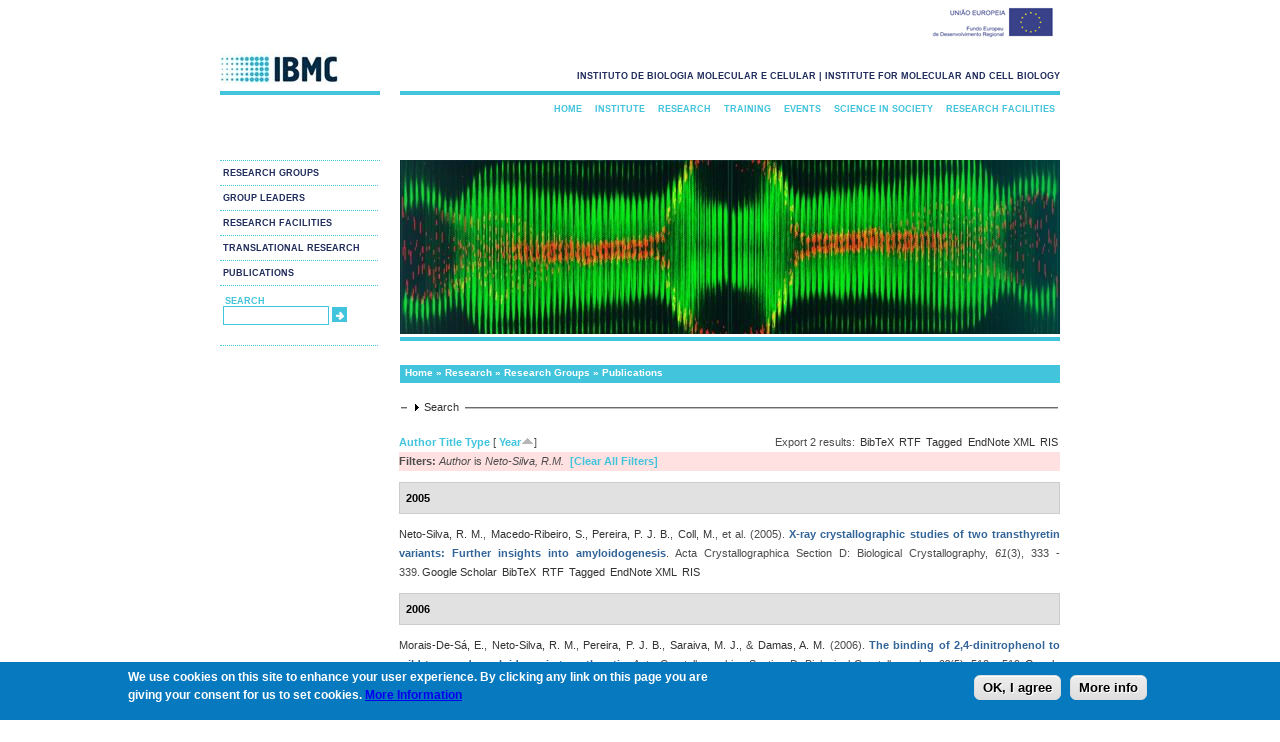

--- FILE ---
content_type: text/html; charset=utf-8
request_url: https://www.ibmc.up.pt/research/publications?s=year&amp%3Bf%5Bag%5D=C&amp%3Bf%5Bauthor%5D=1659&f%5Bauthor%5D=3266&o=asc
body_size: 384278
content:
<!DOCTYPE html PUBLIC "-//W3C//DTD XHTML+RDFa 1.0//EN"
  "http://www.w3.org/MarkUp/DTD/xhtml-rdfa-1.dtd">
<html xmlns="http://www.w3.org/1999/xhtml" xml:lang="en" version="XHTML+RDFa 1.0" dir="ltr"
  xmlns:content="http://purl.org/rss/1.0/modules/content/"
  xmlns:dc="http://purl.org/dc/terms/"
  xmlns:foaf="http://xmlns.com/foaf/0.1/"
  xmlns:og="http://ogp.me/ns#"
  xmlns:rdfs="http://www.w3.org/2000/01/rdf-schema#"
  xmlns:sioc="http://rdfs.org/sioc/ns#"
  xmlns:sioct="http://rdfs.org/sioc/types#"
  xmlns:skos="http://www.w3.org/2004/02/skos/core#"
  xmlns:xsd="http://www.w3.org/2001/XMLSchema#">

<head profile="http://www.w3.org/1999/xhtml/vocab">
  <meta http-equiv="Content-Type" content="text/html; charset=iso-8859-1" />
<link rel="shortcut icon" href="https://www.ibmc.up.pt/sites/default/files/ibmc.ico" type="image/vnd.microsoft.icon" />
<meta name="description" content="IBMC does research in Life Sciences and Biomedicine, training of postgraduate researchers, technology transfer and public engagement with science." />
<meta name="abstract" content="IBMC does research in Life Sciences and Biomedicine, training of postgraduate researchers, technology transfer and public engagement with science." />
<meta name="keywords" content="3R 3Rs advanced light microscopy Advanced training Ageing alkaloid metabolism alkaloids Alzheimer Disease Amyloid aneuploidy animal ethics Animal facility animal welfare animal well-being animal wellbeing anticancer drugs antimicrobial peptides Apoptosis" />
<meta name="generator" content="Drupal 7 (http://drupal.org)" />
  <title>Publications | www.ibmc.up.pt</title>
  <link type="text/css" rel="stylesheet" href="https://www.ibmc.up.pt/sites/default/files/css/css_xE-rWrJf-fncB6ztZfd2huxqgxu4WO-qwma6Xer30m4.css" media="all" />
<link type="text/css" rel="stylesheet" href="https://www.ibmc.up.pt/sites/default/files/css/css_2PFej1HHJPaRlZ2hQxp7JKvF17jKNgQM6ZzgqAUsPYU.css" media="all" />
<link type="text/css" rel="stylesheet" href="https://www.ibmc.up.pt/sites/default/files/css/css_zHwe3OdtOi1I-9T75WM4J2HNyU43BnV7UJatl5lMiuc.css" media="all" />
<link type="text/css" rel="stylesheet" href="https://www.ibmc.up.pt/sites/default/files/css/css_cdG7hOr6oVkkC0xnMTK9VdW0oUDqcgJWNwsyZv7CMjo.css" media="all" />
<link type="text/css" rel="stylesheet" href="https://www.ibmc.up.pt/sites/default/files/css/css_Cb2VqbY15QtzcZJcsOcylQeOYZaF0CJ8OTwmgYvhtjk.css" media="all" />
  <script type="text/javascript" src="https://www.ibmc.up.pt/sites/default/files/js/js_YD9ro0PAqY25gGWrTki6TjRUG8TdokmmxjfqpNNfzVU.js"></script>
<script type="text/javascript" src="https://www.ibmc.up.pt/sites/default/files/js/js_VEzAfqr5L2kDQh_0XCv_GGtY9-2lg9wvQ9_H_74jKs0.js"></script>
<script type="text/javascript" src="https://www.ibmc.up.pt/sites/default/files/js/js_CN0DwmT1SlZPhCvqNJd4gtigcigJacdwoir6PfA2j0M.js"></script>
<script type="text/javascript">
<!--//--><![CDATA[//><!--

  (function ($) {
    Drupal.behaviors.accordionRoles = {
      attach: function (context, settings) {
        $('#accordion').accordion({
          autoHeight: false,
          collapsible: true,
	  active: false
         });
      }
    };
  }(jQuery));

//--><!]]>
</script>
<script type="text/javascript" src="https://www.ibmc.up.pt/sites/default/files/js/js_TkWoqEMmXTB5hn_lPAcsJYaeT2vRDp1YqQnABNJFujU.js"></script>
<script type="text/javascript">
<!--//--><![CDATA[//><!--
var _paq = _paq || [];(function(){var u=(("https:" == document.location.protocol) ? "https://piwik.ipatimup.up.pt/" : "http://piwik.ipatimup.up.pt/");_paq.push(["setSiteId", "7"]);_paq.push(["setTrackerUrl", u+"matomo.php"]);_paq.push(["setDoNotTrack", 1]);_paq.push(["trackPageView"]);_paq.push(["setIgnoreClasses", ["no-tracking","colorbox"]]);_paq.push(["enableLinkTracking"]);var d=document,g=d.createElement("script"),s=d.getElementsByTagName("script")[0];g.type="text/javascript";g.defer=true;g.async=true;g.src=u+"matomo.js";s.parentNode.insertBefore(g,s);})();
//--><!]]>
</script>
<script type="text/javascript" src="https://www.ibmc.up.pt/sites/default/files/js/js_a_XWH2S1EQaU85ypMDyQGiUfzPFez1IOZKxHnhGkv3E.js"></script>
<script type="text/javascript">
<!--//--><![CDATA[//><!--
jQuery.extend(Drupal.settings, {"basePath":"\/","pathPrefix":"","setHasJsCookie":0,"ajaxPageState":{"theme":"ibmc","theme_token":"VOtSC7qWVxvaaiAE3HFnLA8FeZaYg9mwVmOf5enpnS0","js":{"0":1,"sites\/all\/modules\/eu_cookie_compliance\/js\/eu_cookie_compliance.min.js":1,"misc\/jquery.js":1,"misc\/jquery-extend-3.4.0.js":1,"misc\/jquery-html-prefilter-3.5.0-backport.js":1,"misc\/jquery.once.js":1,"misc\/drupal.js":1,"misc\/ui\/jquery.ui.core.min.js":1,"misc\/ui\/jquery.ui.widget.min.js":1,"misc\/ui\/jquery.ui.accordion.min.js":1,"sites\/all\/modules\/views_slideshow\/js\/views_slideshow.js":1,"sites\/all\/modules\/eu_cookie_compliance\/js\/jquery.cookie-1.4.1.min.js":1,"misc\/form-single-submit.js":1,"misc\/form.js":1,"sites\/all\/modules\/entityreference\/js\/entityreference.js":1,"sites\/all\/modules\/views_slideshow_xtra\/views_slideshow_xtra_overlay\/js\/views_slideshow_xtra_overlay.js":1,"1":1,"sites\/all\/libraries\/json2\/json2.js":1,"sites\/all\/libraries\/jquery.cycle\/jquery.cycle.all.js":1,"sites\/all\/modules\/views_slideshow\/contrib\/views_slideshow_cycle\/js\/views_slideshow_cycle.js":1,"sites\/all\/modules\/matomo\/matomo.js":1,"2":1,"misc\/collapse.js":1},"css":{"modules\/system\/system.base.css":1,"modules\/system\/system.menus.css":1,"modules\/system\/system.messages.css":1,"modules\/system\/system.theme.css":1,"misc\/ui\/jquery.ui.core.css":1,"misc\/ui\/jquery.ui.theme.css":1,"misc\/ui\/jquery.ui.accordion.css":1,"sites\/all\/modules\/views_slideshow\/views_slideshow.css":1,"sites\/all\/modules\/date\/date_repeat_field\/date_repeat_field.css":1,"modules\/field\/theme\/field.css":1,"modules\/node\/node.css":1,"modules\/search\/search.css":1,"modules\/user\/user.css":1,"sites\/all\/modules\/views_slideshow_xtra\/views_slideshow_xtra_overlay\/css\/views_slideshow_xtra_overlay.css":1,"sites\/all\/modules\/views\/css\/views.css":1,"sites\/all\/modules\/ctools\/css\/ctools.css":1,"sites\/all\/modules\/panels\/css\/panels.css":1,"sites\/all\/modules\/biblio\/biblio.css":1,"sites\/all\/modules\/views_slideshow\/contrib\/views_slideshow_cycle\/views_slideshow_cycle.css":1,"sites\/all\/modules\/eu_cookie_compliance\/css\/eu_cookie_compliance.css":1,"public:\/\/ctools\/css\/c184766bf1747f24cc78f16f1fa62287.css":1,"sites\/all\/themes\/ibmc\/css\/style.css":1}},"viewsSlideshow":{"banners-block_1_1":{"methods":{"goToSlide":["viewsSlideshowPager","viewsSlideshowSlideCounter","viewsSlideshowCycle"],"nextSlide":["viewsSlideshowPager","viewsSlideshowSlideCounter","viewsSlideshowCycle"],"pause":["viewsSlideshowControls","viewsSlideshowCycle"],"play":["viewsSlideshowControls","viewsSlideshowCycle"],"previousSlide":["viewsSlideshowPager","viewsSlideshowSlideCounter","viewsSlideshowCycle"],"transitionBegin":["viewsSlideshowPager","viewsSlideshowSlideCounter","viewsSlideshowXtraOverlay"],"transitionEnd":[]},"paused":0},"window1-block_1_1":{"methods":{"goToSlide":["viewsSlideshowPager","viewsSlideshowSlideCounter","viewsSlideshowCycle"],"nextSlide":["viewsSlideshowPager","viewsSlideshowSlideCounter","viewsSlideshowCycle"],"pause":["viewsSlideshowControls","viewsSlideshowCycle"],"play":["viewsSlideshowControls","viewsSlideshowCycle"],"previousSlide":["viewsSlideshowPager","viewsSlideshowSlideCounter","viewsSlideshowCycle"],"transitionBegin":["viewsSlideshowPager","viewsSlideshowSlideCounter","viewsSlideshowXtraOverlay"],"transitionEnd":[]},"paused":0}},"viewsSlideshowCycle":{"#views_slideshow_cycle_main_banners-block_1_1":{"num_divs":31,"id_prefix":"#views_slideshow_cycle_main_","div_prefix":"#views_slideshow_cycle_div_","vss_id":"banners-block_1_1","effect":"none","transition_advanced":1,"timeout":0,"speed":700,"delay":0,"sync":1,"random":1,"pause":0,"pause_on_click":0,"play_on_hover":0,"action_advanced":0,"start_paused":0,"remember_slide":0,"remember_slide_days":1,"pause_in_middle":0,"pause_when_hidden":0,"pause_when_hidden_type":"full","amount_allowed_visible":"","nowrap":0,"pause_after_slideshow":0,"fixed_height":1,"items_per_slide":1,"wait_for_image_load":1,"wait_for_image_load_timeout":300000,"cleartype":1,"cleartypenobg":1,"advanced_options":"{}","advanced_options_choices":0,"advanced_options_entry":""},"#views_slideshow_cycle_main_window1-block_1_1":{"num_divs":1,"id_prefix":"#views_slideshow_cycle_main_","div_prefix":"#views_slideshow_cycle_div_","vss_id":"window1-block_1_1","effect":"fade","transition_advanced":1,"timeout":5000,"speed":700,"delay":0,"sync":1,"random":1,"pause":1,"pause_on_click":0,"play_on_hover":0,"action_advanced":1,"start_paused":0,"remember_slide":0,"remember_slide_days":1,"pause_in_middle":0,"pause_when_hidden":0,"pause_when_hidden_type":"full","amount_allowed_visible":"","nowrap":0,"pause_after_slideshow":0,"fixed_height":1,"items_per_slide":1,"wait_for_image_load":1,"wait_for_image_load_timeout":3000,"cleartype":1,"cleartypenobg":1,"advanced_options":"{}","advanced_options_choices":0,"advanced_options_entry":""}},"eu_cookie_compliance":{"cookie_policy_version":"1.0.0","popup_enabled":1,"popup_agreed_enabled":0,"popup_hide_agreed":0,"popup_clicking_confirmation":0,"popup_scrolling_confirmation":0,"popup_html_info":"\u003Cdiv\u003E\n  \u003Cdiv class =\u0022popup-content info\u0022\u003E\n    \u003Cdiv id=\u0022popup-text\u0022\u003E\n      \u003Cp\u003EWe use cookies on this site to enhance your user experience. By clicking any link on this page you are giving your consent for us to set cookies. \u003Ca href=\u0022https:\/\/www.ibmc.up.pt\/privacy-cookies-and-legal-information\u0022\u003EMore Information\u003C\/a\u003E\u003C\/p\u003E\n    \u003C\/div\u003E\n    \u003Cdiv id=\u0022popup-buttons\u0022\u003E\n      \u003Cbutton type=\u0022button\u0022 class=\u0022agree-button eu-cookie-compliance-default-button\u0022\u003EOK, I agree\u003C\/button\u003E\n              \u003Cbutton type=\u0022button\u0022 class=\u0022find-more-button eu-cookie-compliance-more-button agree-button eu-cookie-compliance-default-button\u0022\u003EMore info\u003C\/button\u003E\n                \u003C\/div\u003E\n  \u003C\/div\u003E\n\u003C\/div\u003E","use_mobile_message":false,"mobile_popup_html_info":"\u003Cdiv\u003E\n  \u003Cdiv class =\u0022popup-content info\u0022\u003E\n    \u003Cdiv id=\u0022popup-text\u0022\u003E\n          \u003C\/div\u003E\n    \u003Cdiv id=\u0022popup-buttons\u0022\u003E\n      \u003Cbutton type=\u0022button\u0022 class=\u0022agree-button eu-cookie-compliance-default-button\u0022\u003EOK, I agree\u003C\/button\u003E\n              \u003Cbutton type=\u0022button\u0022 class=\u0022find-more-button eu-cookie-compliance-more-button agree-button eu-cookie-compliance-default-button\u0022\u003EMore info\u003C\/button\u003E\n                \u003C\/div\u003E\n  \u003C\/div\u003E\n\u003C\/div\u003E\n","mobile_breakpoint":"768","popup_html_agreed":"\u003Cdiv\u003E\n  \u003Cdiv class=\u0022popup-content agreed\u0022\u003E\n    \u003Cdiv id=\u0022popup-text\u0022\u003E\n      \u003Ch2\u003EThank you for accepting cookies\u003C\/h2\u003E\n\u003Cp\u003EYou can now hide this message or find out more about cookies.\u003C\/p\u003E\n    \u003C\/div\u003E\n    \u003Cdiv id=\u0022popup-buttons\u0022\u003E\n      \u003Cbutton type=\u0022button\u0022 class=\u0022hide-popup-button eu-cookie-compliance-hide-button\u0022\u003EHide\u003C\/button\u003E\n              \u003Cbutton type=\u0022button\u0022 class=\u0022find-more-button eu-cookie-compliance-more-button-thank-you\u0022 \u003EMore info\u003C\/button\u003E\n          \u003C\/div\u003E\n  \u003C\/div\u003E\n\u003C\/div\u003E","popup_use_bare_css":false,"popup_height":"auto","popup_width":"100%","popup_delay":1000,"popup_link":"\/privacy-cookies-and-legal-information","popup_link_new_window":1,"popup_position":null,"fixed_top_position":1,"popup_language":"en","store_consent":false,"better_support_for_screen_readers":0,"reload_page":0,"domain":"www.ibmc.up.pt","domain_all_sites":0,"popup_eu_only_js":0,"cookie_lifetime":"100","cookie_session":false,"disagree_do_not_show_popup":0,"method":"default","allowed_cookies":"","withdraw_markup":"\u003Cbutton type=\u0022button\u0022 class=\u0022eu-cookie-withdraw-tab\u0022\u003EPrivacy settings\u003C\/button\u003E\n\u003Cdiv class=\u0022eu-cookie-withdraw-banner\u0022\u003E\n  \u003Cdiv class=\u0022popup-content info\u0022\u003E\n    \u003Cdiv id=\u0022popup-text\u0022\u003E\n      \u003Ch2\u003EWe use cookies on this site to enhance your user experience\u003C\/h2\u003E\n\u003Cp\u003EYou have given your consent for us to set cookies.\u003C\/p\u003E\n    \u003C\/div\u003E\n    \u003Cdiv id=\u0022popup-buttons\u0022\u003E\n      \u003Cbutton type=\u0022button\u0022 class=\u0022eu-cookie-withdraw-button\u0022\u003EWithdraw consent\u003C\/button\u003E\n    \u003C\/div\u003E\n  \u003C\/div\u003E\n\u003C\/div\u003E\n","withdraw_enabled":false,"withdraw_button_on_info_popup":0,"cookie_categories":[],"cookie_categories_details":[],"enable_save_preferences_button":1,"cookie_name":"","cookie_value_disagreed":"0","cookie_value_agreed_show_thank_you":"1","cookie_value_agreed":"2","containing_element":"body","automatic_cookies_removal":1,"close_button_action":"close_banner"},"matomo":{"trackMailto":1},"urlIsAjaxTrusted":{"\/research\/publications?s=year\u0026amp%3Bf%5Bag%5D=C\u0026amp%3Bf%5Bauthor%5D=1659\u0026f%5Bauthor%5D=3266\u0026o=asc":true}});
//--><!]]>
</script>
</head>
<body class="html not-front not-logged-in no-sidebars page-research page-research-publications" >
  <div id="skip-link">
    <a href="#main-content" class="element-invisible element-focusable">Skip to main content</a>
  </div>
    <div id="ue-logo">
	<img src="/sites/default/files/ueimg.jpeg" />
  </div>

<div id="container">
  <div id="logo">
    <a href="/">
	<img src="https://www.ibmc.up.pt/sites/default/files/logo_0.jpg" />
	</a>
  <!-- end #logo -->
  </div>

  <div id="header">

    <b><p id="slogan">instituto de biologia molecular e celular | institute for molecular and cell biology</p></b>
  <!-- end #header -->
  </div>
  <div id="sidebar1">
    <div id="secondary_navigation">

    <ul class="links"><li class="menu-5376 active-trail first"><a href="/research/research-groups" title="Research Groups" class="active active-trail">Research Groups</a></li>
<li class="menu-5377"><a href="/research/group-leaders" title="Group Leaders">Group Leaders</a></li>
<li class="menu-5379"><a href="/research/research-facilities" title="Research Facilities">Research Facilities</a></li>
<li class="menu-5380"><a href="/translational-research" title="Translational Research">Translational Research</a></li>
<li class="menu-4148 last"><a href="https://www.i3s.up.pt/search-publications" title="">Publications</a></li>
</ul>      <!-- end #secondary_navigation -->
      </div>
               <div id="search">
          <ul>
    <li>

<div id="searchtitle"><b>search</b>
<!--
</div><input type="text" maxlength="128" name="search_theme_form" id="edit-search-theme-form-1" size="15" value="" title="Enter the terms you wish to search for" class="form-text" />
-->

<form action="/research/publications?s=year&amp;amp%3Bf%5Bag%5D=C&amp;amp%3Bf%5Bauthor%5D=1659&amp;f%5Bauthor%5D=3266&amp;o=asc" method="post" id="search-block-form" accept-charset="UTF-8"><div><div class="container-inline">
      <h2 class="element-invisible">Search form</h2>
    <div class="form-item form-type-textfield form-item-search-block-form">
  <label class="element-invisible" for="edit-search-block-form--2">Search </label>
 <input title="Enter the terms you wish to search for." type="text" id="edit-search-block-form--2" name="search_block_form" value="" size="15" maxlength="128" class="form-text" />
</div>
<div class="form-actions form-wrapper" id="edit-actions--3"><input type="submit" id="edit-submit--4" name="op" value="Search" class="form-submit" /></div><input type="hidden" name="form_build_id" value="form-mPwajGtgKrfi7PQvKb1liU9PZklDAGWffXeSnSARMlI" />
<input type="hidden" name="form_id" value="search_block_form" />
</div>
</div></form></li>
          </ul>
         <!-- end #search -->
         </div>

  <!-- end #sidebar1 -->
  </div>

  <div id="main_menu">
    <div id="navigation">
<ul class="links"><li class="menu-2626 first"><a href="/" title="">Home</a></li>
<li class="menu-5363"><a href="/institute" title="Institute">Institute</a></li>
<li class="menu-5375 active-trail"><a href="/research" title="Research" class="active-trail">Research</a></li>
<li class="menu-5381"><a href="/training" title="Training">Training</a></li>
<li class="menu-5385"><a href="/events" title="Events">Events</a></li>
<li class="menu-5389"><a href="/science-in-society" title="Science in Society">Science in Society</a></li>
<li class="menu-1451 last"><a href="/research/research-facilities" title="Research Facilities">Research Facilities</a></li>
</ul>         <!-- end #navigation -->
         </div>
  <!-- end #main_menu -->
  </div>

    <div id="banner">
  <div class="region region-banner">
    <div id="block-views-banners-block-1" class="block block-views">

    
  <div class="content">
    <div class="view view-banners view-id-banners view-display-id-block_1 view-dom-id-aa8362812bfa28d3b1368b2cef800426">
        
  
  
      <div class="view-content">
      
  <div class="skin-default">
    
    <div id="views_slideshow_cycle_main_banners-block_1_1" class="views_slideshow_cycle_main views_slideshow_main"><div id="views_slideshow_cycle_teaser_section_banners-block_1_1" class="views-slideshow-cycle-main-frame views_slideshow_cycle_teaser_section">
  <div id="views_slideshow_cycle_div_banners-block_1_1_0" class="views-slideshow-cycle-main-frame-row views_slideshow_cycle_slide views_slideshow_slide views-row-1 views-row-first views-row-odd" >
  <div class="views-slideshow-cycle-main-frame-row-item views-row views-row-0 views-row-odd views-row-first">
    
  <div class="views-field views-field-field-banner-image-1">        <div class="field-content"><img typeof="foaf:Image" src="https://www.ibmc.up.pt/sites/default/files/IBMC16.jpg" width="660" height="174" alt="" /></div>  </div></div>
</div>
<div id="views_slideshow_cycle_div_banners-block_1_1_1" class="views-slideshow-cycle-main-frame-row views_slideshow_cycle_slide views_slideshow_slide views-row-2 views_slideshow_cycle_hidden views-row-even" >
  <div class="views-slideshow-cycle-main-frame-row-item views-row views-row-0 views-row-odd">
    
  <div class="views-field views-field-field-banner-image-1">        <div class="field-content"><img typeof="foaf:Image" src="https://www.ibmc.up.pt/sites/default/files/IBMC13.jpg" width="660" height="174" alt="" /></div>  </div></div>
</div>
<div id="views_slideshow_cycle_div_banners-block_1_1_2" class="views-slideshow-cycle-main-frame-row views_slideshow_cycle_slide views_slideshow_slide views-row-3 views_slideshow_cycle_hidden views-row-odd" >
  <div class="views-slideshow-cycle-main-frame-row-item views-row views-row-0 views-row-odd">
    
  <div class="views-field views-field-field-banner-image-1">        <div class="field-content"><img typeof="foaf:Image" src="https://www.ibmc.up.pt/sites/default/files/IBMC11.jpg" width="660" height="174" alt="" /></div>  </div></div>
</div>
<div id="views_slideshow_cycle_div_banners-block_1_1_3" class="views-slideshow-cycle-main-frame-row views_slideshow_cycle_slide views_slideshow_slide views-row-4 views_slideshow_cycle_hidden views-row-even" >
  <div class="views-slideshow-cycle-main-frame-row-item views-row views-row-0 views-row-odd">
    
  <div class="views-field views-field-field-banner-image-1">        <div class="field-content"><img typeof="foaf:Image" src="https://www.ibmc.up.pt/sites/default/files/IBMC27.jpg" width="660" height="174" alt="" /></div>  </div></div>
</div>
<div id="views_slideshow_cycle_div_banners-block_1_1_4" class="views-slideshow-cycle-main-frame-row views_slideshow_cycle_slide views_slideshow_slide views-row-5 views_slideshow_cycle_hidden views-row-odd" >
  <div class="views-slideshow-cycle-main-frame-row-item views-row views-row-0 views-row-odd">
    
  <div class="views-field views-field-field-banner-image-1">        <div class="field-content"><img typeof="foaf:Image" src="https://www.ibmc.up.pt/sites/default/files/IBMC4.jpg" width="660" height="174" alt="" /></div>  </div></div>
</div>
<div id="views_slideshow_cycle_div_banners-block_1_1_5" class="views-slideshow-cycle-main-frame-row views_slideshow_cycle_slide views_slideshow_slide views-row-6 views_slideshow_cycle_hidden views-row-even" >
  <div class="views-slideshow-cycle-main-frame-row-item views-row views-row-0 views-row-odd">
    
  <div class="views-field views-field-field-banner-image-1">        <div class="field-content"><img typeof="foaf:Image" src="https://www.ibmc.up.pt/sites/default/files/IBMC3.jpg" width="660" height="174" alt="" /></div>  </div></div>
</div>
<div id="views_slideshow_cycle_div_banners-block_1_1_6" class="views-slideshow-cycle-main-frame-row views_slideshow_cycle_slide views_slideshow_slide views-row-7 views_slideshow_cycle_hidden views-row-odd" >
  <div class="views-slideshow-cycle-main-frame-row-item views-row views-row-0 views-row-odd">
    
  <div class="views-field views-field-field-banner-image-1">        <div class="field-content"><img typeof="foaf:Image" src="https://www.ibmc.up.pt/sites/default/files/IBMC5.jpg" width="660" height="174" alt="" /></div>  </div></div>
</div>
<div id="views_slideshow_cycle_div_banners-block_1_1_7" class="views-slideshow-cycle-main-frame-row views_slideshow_cycle_slide views_slideshow_slide views-row-8 views_slideshow_cycle_hidden views-row-even" >
  <div class="views-slideshow-cycle-main-frame-row-item views-row views-row-0 views-row-odd">
    
  <div class="views-field views-field-field-banner-image-1">        <div class="field-content"><img typeof="foaf:Image" src="https://www.ibmc.up.pt/sites/default/files/IBMC10.jpg" width="660" height="174" alt="" /></div>  </div></div>
</div>
<div id="views_slideshow_cycle_div_banners-block_1_1_8" class="views-slideshow-cycle-main-frame-row views_slideshow_cycle_slide views_slideshow_slide views-row-9 views_slideshow_cycle_hidden views-row-odd" >
  <div class="views-slideshow-cycle-main-frame-row-item views-row views-row-0 views-row-odd">
    
  <div class="views-field views-field-field-banner-image-1">        <div class="field-content"><img typeof="foaf:Image" src="https://www.ibmc.up.pt/sites/default/files/IBMC28.jpg" width="660" height="174" alt="" /></div>  </div></div>
</div>
<div id="views_slideshow_cycle_div_banners-block_1_1_9" class="views-slideshow-cycle-main-frame-row views_slideshow_cycle_slide views_slideshow_slide views-row-10 views_slideshow_cycle_hidden views-row-even" >
  <div class="views-slideshow-cycle-main-frame-row-item views-row views-row-0 views-row-odd">
    
  <div class="views-field views-field-field-banner-image-1">        <div class="field-content"><img typeof="foaf:Image" src="https://www.ibmc.up.pt/sites/default/files/IBMC29.jpg" width="660" height="174" alt="" /></div>  </div></div>
</div>
<div id="views_slideshow_cycle_div_banners-block_1_1_10" class="views-slideshow-cycle-main-frame-row views_slideshow_cycle_slide views_slideshow_slide views-row-11 views_slideshow_cycle_hidden views-row-odd" >
  <div class="views-slideshow-cycle-main-frame-row-item views-row views-row-0 views-row-odd">
    
  <div class="views-field views-field-field-banner-image-1">        <div class="field-content"><img typeof="foaf:Image" src="https://www.ibmc.up.pt/sites/default/files/IBMC14.jpg" width="660" height="174" alt="" /></div>  </div></div>
</div>
<div id="views_slideshow_cycle_div_banners-block_1_1_11" class="views-slideshow-cycle-main-frame-row views_slideshow_cycle_slide views_slideshow_slide views-row-12 views_slideshow_cycle_hidden views-row-even" >
  <div class="views-slideshow-cycle-main-frame-row-item views-row views-row-0 views-row-odd">
    
  <div class="views-field views-field-field-banner-image-1">        <div class="field-content"><img typeof="foaf:Image" src="https://www.ibmc.up.pt/sites/default/files/IBMC19.jpg" width="660" height="174" alt="" /></div>  </div></div>
</div>
<div id="views_slideshow_cycle_div_banners-block_1_1_12" class="views-slideshow-cycle-main-frame-row views_slideshow_cycle_slide views_slideshow_slide views-row-13 views_slideshow_cycle_hidden views-row-odd" >
  <div class="views-slideshow-cycle-main-frame-row-item views-row views-row-0 views-row-odd">
    
  <div class="views-field views-field-field-banner-image-1">        <div class="field-content"><img typeof="foaf:Image" src="https://www.ibmc.up.pt/sites/default/files/IBMC18.jpg" width="660" height="174" alt="" /></div>  </div></div>
</div>
<div id="views_slideshow_cycle_div_banners-block_1_1_13" class="views-slideshow-cycle-main-frame-row views_slideshow_cycle_slide views_slideshow_slide views-row-14 views_slideshow_cycle_hidden views-row-even" >
  <div class="views-slideshow-cycle-main-frame-row-item views-row views-row-0 views-row-odd">
    
  <div class="views-field views-field-field-banner-image-1">        <div class="field-content"><img typeof="foaf:Image" src="https://www.ibmc.up.pt/sites/default/files/IBMC8.jpg" width="660" height="174" alt="" /></div>  </div></div>
</div>
<div id="views_slideshow_cycle_div_banners-block_1_1_14" class="views-slideshow-cycle-main-frame-row views_slideshow_cycle_slide views_slideshow_slide views-row-15 views_slideshow_cycle_hidden views-row-odd" >
  <div class="views-slideshow-cycle-main-frame-row-item views-row views-row-0 views-row-odd">
    
  <div class="views-field views-field-field-banner-image-1">        <div class="field-content"><img typeof="foaf:Image" src="https://www.ibmc.up.pt/sites/default/files/IBMC25.jpg" width="660" height="174" alt="" /></div>  </div></div>
</div>
<div id="views_slideshow_cycle_div_banners-block_1_1_15" class="views-slideshow-cycle-main-frame-row views_slideshow_cycle_slide views_slideshow_slide views-row-16 views_slideshow_cycle_hidden views-row-even" >
  <div class="views-slideshow-cycle-main-frame-row-item views-row views-row-0 views-row-odd">
    
  <div class="views-field views-field-field-banner-image-1">        <div class="field-content"><img typeof="foaf:Image" src="https://www.ibmc.up.pt/sites/default/files/IBMC23.jpg" width="660" height="174" alt="" /></div>  </div></div>
</div>
<div id="views_slideshow_cycle_div_banners-block_1_1_16" class="views-slideshow-cycle-main-frame-row views_slideshow_cycle_slide views_slideshow_slide views-row-17 views_slideshow_cycle_hidden views-row-odd" >
  <div class="views-slideshow-cycle-main-frame-row-item views-row views-row-0 views-row-odd">
    
  <div class="views-field views-field-field-banner-image-1">        <div class="field-content"><img typeof="foaf:Image" src="https://www.ibmc.up.pt/sites/default/files/IBMC26.jpg" width="660" height="174" alt="" /></div>  </div></div>
</div>
<div id="views_slideshow_cycle_div_banners-block_1_1_17" class="views-slideshow-cycle-main-frame-row views_slideshow_cycle_slide views_slideshow_slide views-row-18 views_slideshow_cycle_hidden views-row-even" >
  <div class="views-slideshow-cycle-main-frame-row-item views-row views-row-0 views-row-odd">
    
  <div class="views-field views-field-field-banner-image-1">        <div class="field-content"><img typeof="foaf:Image" src="https://www.ibmc.up.pt/sites/default/files/IBMC9.jpg" width="660" height="174" alt="" /></div>  </div></div>
</div>
<div id="views_slideshow_cycle_div_banners-block_1_1_18" class="views-slideshow-cycle-main-frame-row views_slideshow_cycle_slide views_slideshow_slide views-row-19 views_slideshow_cycle_hidden views-row-odd" >
  <div class="views-slideshow-cycle-main-frame-row-item views-row views-row-0 views-row-odd">
    
  <div class="views-field views-field-field-banner-image-1">        <div class="field-content"><img typeof="foaf:Image" src="https://www.ibmc.up.pt/sites/default/files/IBMC17.jpg" width="660" height="174" alt="" /></div>  </div></div>
</div>
<div id="views_slideshow_cycle_div_banners-block_1_1_19" class="views-slideshow-cycle-main-frame-row views_slideshow_cycle_slide views_slideshow_slide views-row-20 views_slideshow_cycle_hidden views-row-even" >
  <div class="views-slideshow-cycle-main-frame-row-item views-row views-row-0 views-row-odd">
    
  <div class="views-field views-field-field-banner-image-1">        <div class="field-content"><img typeof="foaf:Image" src="https://www.ibmc.up.pt/sites/default/files/IBMC24.jpg" width="660" height="174" alt="" /></div>  </div></div>
</div>
<div id="views_slideshow_cycle_div_banners-block_1_1_20" class="views-slideshow-cycle-main-frame-row views_slideshow_cycle_slide views_slideshow_slide views-row-21 views_slideshow_cycle_hidden views-row-odd" >
  <div class="views-slideshow-cycle-main-frame-row-item views-row views-row-0 views-row-odd">
    
  <div class="views-field views-field-field-banner-image-1">        <div class="field-content"><img typeof="foaf:Image" src="https://www.ibmc.up.pt/sites/default/files/IBMC22.jpg" width="660" height="174" alt="" /></div>  </div></div>
</div>
<div id="views_slideshow_cycle_div_banners-block_1_1_21" class="views-slideshow-cycle-main-frame-row views_slideshow_cycle_slide views_slideshow_slide views-row-22 views_slideshow_cycle_hidden views-row-even" >
  <div class="views-slideshow-cycle-main-frame-row-item views-row views-row-0 views-row-odd">
    
  <div class="views-field views-field-field-banner-image-1">        <div class="field-content"><img typeof="foaf:Image" src="https://www.ibmc.up.pt/sites/default/files/IBMC15.jpg" width="660" height="174" alt="" /></div>  </div></div>
</div>
<div id="views_slideshow_cycle_div_banners-block_1_1_22" class="views-slideshow-cycle-main-frame-row views_slideshow_cycle_slide views_slideshow_slide views-row-23 views_slideshow_cycle_hidden views-row-odd" >
  <div class="views-slideshow-cycle-main-frame-row-item views-row views-row-0 views-row-odd">
    
  <div class="views-field views-field-field-banner-image-1">        <div class="field-content"><img typeof="foaf:Image" src="https://www.ibmc.up.pt/sites/default/files/IBMC2_0.jpg" width="660" height="174" alt="" /></div>  </div></div>
</div>
<div id="views_slideshow_cycle_div_banners-block_1_1_23" class="views-slideshow-cycle-main-frame-row views_slideshow_cycle_slide views_slideshow_slide views-row-24 views_slideshow_cycle_hidden views-row-even" >
  <div class="views-slideshow-cycle-main-frame-row-item views-row views-row-0 views-row-odd">
    
  <div class="views-field views-field-field-banner-image-1">        <div class="field-content"><img typeof="foaf:Image" src="https://www.ibmc.up.pt/sites/default/files/IBMC12.jpg" width="660" height="174" alt="" /></div>  </div></div>
</div>
<div id="views_slideshow_cycle_div_banners-block_1_1_24" class="views-slideshow-cycle-main-frame-row views_slideshow_cycle_slide views_slideshow_slide views-row-25 views_slideshow_cycle_hidden views-row-odd" >
  <div class="views-slideshow-cycle-main-frame-row-item views-row views-row-0 views-row-odd">
    
  <div class="views-field views-field-field-banner-image-1">        <div class="field-content"><img typeof="foaf:Image" src="https://www.ibmc.up.pt/sites/default/files/IBMC1_0.jpg" width="660" height="174" alt="" /></div>  </div></div>
</div>
<div id="views_slideshow_cycle_div_banners-block_1_1_25" class="views-slideshow-cycle-main-frame-row views_slideshow_cycle_slide views_slideshow_slide views-row-26 views_slideshow_cycle_hidden views-row-even" >
  <div class="views-slideshow-cycle-main-frame-row-item views-row views-row-0 views-row-odd">
    
  <div class="views-field views-field-field-banner-image-1">        <div class="field-content"><img typeof="foaf:Image" src="https://www.ibmc.up.pt/sites/default/files/IBMC21.jpg" width="660" height="174" alt="" /></div>  </div></div>
</div>
<div id="views_slideshow_cycle_div_banners-block_1_1_26" class="views-slideshow-cycle-main-frame-row views_slideshow_cycle_slide views_slideshow_slide views-row-27 views_slideshow_cycle_hidden views-row-odd" >
  <div class="views-slideshow-cycle-main-frame-row-item views-row views-row-0 views-row-odd">
    
  <div class="views-field views-field-field-banner-image-1">        <div class="field-content"><img typeof="foaf:Image" src="https://www.ibmc.up.pt/sites/default/files/IBMC20.jpg" width="660" height="174" alt="" /></div>  </div></div>
</div>
<div id="views_slideshow_cycle_div_banners-block_1_1_27" class="views-slideshow-cycle-main-frame-row views_slideshow_cycle_slide views_slideshow_slide views-row-28 views_slideshow_cycle_hidden views-row-even" >
  <div class="views-slideshow-cycle-main-frame-row-item views-row views-row-0 views-row-odd">
    
  <div class="views-field views-field-field-banner-image-1">        <div class="field-content"><img typeof="foaf:Image" src="https://www.ibmc.up.pt/sites/default/files/IBMC31.jpg" width="660" height="174" alt="" /></div>  </div></div>
</div>
<div id="views_slideshow_cycle_div_banners-block_1_1_28" class="views-slideshow-cycle-main-frame-row views_slideshow_cycle_slide views_slideshow_slide views-row-29 views_slideshow_cycle_hidden views-row-odd" >
  <div class="views-slideshow-cycle-main-frame-row-item views-row views-row-0 views-row-odd">
    
  <div class="views-field views-field-field-banner-image-1">        <div class="field-content"><img typeof="foaf:Image" src="https://www.ibmc.up.pt/sites/default/files/IBMC7.jpg" width="660" height="174" alt="" /></div>  </div></div>
</div>
<div id="views_slideshow_cycle_div_banners-block_1_1_29" class="views-slideshow-cycle-main-frame-row views_slideshow_cycle_slide views_slideshow_slide views-row-30 views_slideshow_cycle_hidden views-row-even" >
  <div class="views-slideshow-cycle-main-frame-row-item views-row views-row-0 views-row-odd">
    
  <div class="views-field views-field-field-banner-image-1">        <div class="field-content"><img typeof="foaf:Image" src="https://www.ibmc.up.pt/sites/default/files/IBMC32.jpg" width="660" height="174" alt="" /></div>  </div></div>
</div>
<div id="views_slideshow_cycle_div_banners-block_1_1_30" class="views-slideshow-cycle-main-frame-row views_slideshow_cycle_slide views_slideshow_slide views-row-31 views_slideshow_cycle_hidden views-row-last views-row-odd" >
  <div class="views-slideshow-cycle-main-frame-row-item views-row views-row-0 views-row-odd">
    
  <div class="views-field views-field-field-banner-image-1">        <div class="field-content"><img typeof="foaf:Image" src="https://www.ibmc.up.pt/sites/default/files/IBMC6.jpg" width="660" height="174" alt="" /></div>  </div></div>
</div>
</div>
</div>
      </div>
    </div>
  
  
  
  
  
  
</div>  </div>
</div>
  </div>

  <!-- end #banner -->
  </div>

      <div id="breadcrumb">
<h2 class="element-invisible">You are here</h2><div class="breadcrumb"><a href="/">Home</a> » <a href="/research" title="Research">Research</a> » <a href="/research/research-groups" title="Research Groups" class="active">Research Groups</a> » Publications</div>Publications  <!-- end #breadcrumb -->
  </div>

  <div id="mainContent">
  <div class="region region-content">
    <div id="block-system-main" class="block block-system">

    
  <div class="content">
    <div id="biblio-header" class="clear-block"><form action="/research/publications?s=year&amp;amp%3Bf%5Bag%5D=C&amp;amp%3Bf%5Bauthor%5D=1659&amp;f%5Bauthor%5D=3266&amp;o=asc" method="post" id="biblio-search-form" accept-charset="UTF-8"><div><fieldset class="collapsible collapsed form-wrapper" id="edit-search-form"><legend><span class="fieldset-legend">Search</span></legend><div class="fieldset-wrapper"><div class="container-inline biblio-search clear-block"><div class="form-item form-type-textfield form-item-keys">
  <input type="text" id="edit-keys" name="keys" value="" size="25" maxlength="255" class="form-text" />
</div>
<input type="submit" id="edit-submit" name="op" value="Search" class="form-submit" /></div><fieldset class="collapsible collapsed form-wrapper" id="edit-filters"><legend><span class="fieldset-legend">Show only items where</span></legend><div class="fieldset-wrapper"><div class="exposed-filters"><div class="clearfix form-wrapper" id="edit-status"><div class="filters form-wrapper" id="edit-filters--2"><div class="form-item form-type-select form-item-author">
  <label for="edit-author">Author </label>
 <select id="edit-author" name="author" class="form-select"><option value="any" selected="selected">any</option><option value="6816"></option><option value="8490"></option><option value="8489"></option><option value="4395">,  C</option><option value="5890">A, Moreira </option><option value="5886">A, Mafalda Santos </option><option value="6680">Aalykke, C. </option><option value="6858">Abajobir, A.A. </option><option value="6859">Abate, K.H. </option><option value="6860">Abbafati, C. </option><option value="6861">Abbas, K.M. </option><option value="6862">Abd-Allah, F. </option><option value="6782">Abdel-Fattah, M. </option><option value="1823">Abdelhak,  S</option><option value="5154">Abdoel,  T H</option><option value="6863">Abdulle, A.M. </option><option value="6864">Abdurahman, A.A. </option><option value="6256">Abengozar,  M</option><option value="6865">Abera, S.F. </option><option value="2471">Ablordey,  A</option><option value="6866">Abraham, B. </option><option value="7643">Abrahim, B. </option><option value="5467">Abramo,  F</option><option value="4009">Abramson,  R K</option><option value="7800">Abrantes, M. </option><option value="5379">Abrea,  P</option><option value="6867">Abreha, G.F. </option><option value="8763">Abreu, V.L.R.G. </option><option value="6544">Abreu, S. </option><option value="6611">Abreu, R.M.V. </option><option value="1952">Abreu,  I</option><option value="4372">Abreu,  F V</option><option value="6733">Abreu, L. </option><option value="5521">Abreu,  I A</option><option value="3867">Abreu,  C</option><option value="6321">Abrunhosa,  A J</option><option value="5578">Acosta Lebrigio,  R F</option><option value="2757">Acree Jr.,  W E</option><option value="5602">Acuña,  A U</option><option value="1141">Adães,  S</option><option value="1287">Adaixo,  R</option><option value="3080">Adams,  R I</option><option value="8660">Adán, R. </option><option value="6868">Adane, K. </option><option value="5668">Adão,  R</option><option value="6509">Aday, S. </option><option value="6268">Adebayo,  P B</option><option value="6869">Adelekan, A.L. </option><option value="5157">Adesiyun,  A A</option><option value="6870">Adetifa, I.M.O. </option><option value="2958">Adriano,  M -A</option><option value="6395">Aerts, S. </option><option value="1561">Aerts,  J M F G</option><option value="5902">Aerts,  J M</option><option value="5488">Afonso,  C M M</option><option value="4553">Afonso,  J</option><option value="3288">Afonso,  A</option><option value="1109">Afonso,  O</option><option value="4234">Afonso,  R</option><option value="1434">Afonso,  R V</option><option value="4182">Afonso-Barroso,  A</option><option value="8113">Afonso-João, D. </option><option value="8079">Afridi, A. </option><option value="6871">Afshin, A. </option><option value="6874">Agarwal, S. </option><option value="6873">Agarwal, S.K. </option><option value="6872">Agarwal, A. </option><option value="4874">Agasse,  A</option><option value="3730">Agasse,  F</option><option value="6875">Agrawal, A. </option><option value="7621">Agualusa, L. </option><option value="2503">Águas,  A P</option><option value="2909">Aguas,  A P</option><option value="2455">Agueda,  L</option><option value="1311">Aguiar,  P</option><option value="3346">Aguiar,  R</option><option value="4814">Aguiar,  B</option><option value="3949">Aguilar,  M A</option><option value="8349">Aguilar-Hidalgo, D. </option><option value="5661">Aguilera-Rodríguez,  R</option><option value="6877">Ahmadi, A. </option><option value="6879">Ahmed, M.B. </option><option value="6878">Ahmed, K.Y. </option><option value="3451">Ahuja,  A</option><option value="5354">Aigle,  B</option><option value="2919">Ailion,  M</option><option value="8564">Aires, L. </option><option value="1084">Aires Pereira,  S</option><option value="5341">Ait-Si-Ali,  S</option><option value="2225">Ajzenberg,  D</option><option value="1779">Akalin,  A</option><option value="7708">Akerman, S. </option><option value="2456">Åkesson,  K</option><option value="2817">Akhmanova,  A</option><option value="1103">Akinc,  A</option><option value="4334">Akinci,  U</option><option value="6880">Akinyemi, R.O. </option><option value="6881">Akinyemiju, T.F. </option><option value="3698">Akira,  S</option><option value="6882">Akseer, N. </option><option value="6883">Al-Aly, Z. </option><option value="6526">Al-Hourani, K. </option><option value="6897">Al-Raddadi, R. </option><option value="5331">Aladjem,  M I</option><option value="6885">Alam, N. </option><option value="6884">Alam, K. </option><option value="6886">Alam, S.S. </option><option value="6761">Alarico, S. </option><option value="4321">Alba-Delgado,  C</option><option value="1897">Albergaria,  J T</option><option value="7694">Alberich-Bayarri, Á. </option><option value="4410">Albino-Teixeira,  A</option><option value="7995">Albo, M.E. </option><option value="2591">Albright,  R A</option><option value="4367">Albuquerque,  C</option><option value="5612">Albuquerque,  A</option><option value="1045">Albuquerque,  L</option><option value="4630">Albuquerque,  P</option><option value="2335">Albuquerque,  P M</option><option value="2154">Alçada,  M N M P</option><option value="6596">Alcalay, R.N. </option><option value="7904">Alcantara, L.M. </option><option value="3424">Alcantara,  P</option><option value="4223">Alcaro,  S</option><option value="5106">Alcina,  A</option><option value="1534">Alegria,  P R</option><option value="7542">Alemi, M. </option><option value="6887">Alemu, Z.A. </option><option value="4742">Alencastre,  I S</option><option value="6888">Alene, K.A. </option><option value="6889">Alexander, L. </option><option value="7671">Alexandre, N. </option><option value="6346">Alexandre,  L A</option><option value="8125">Alexandre, B. </option><option value="6282">Alexandre-Pires,  G</option><option value="3374">Alfaro-Cardoso,  L</option><option value="4209">Alfonso,  P</option><option value="2559">Algers,  B</option><option value="6891">Ali, S.D. </option><option value="6890">Ali, R. </option><option value="4138">Ali,  O</option><option value="1735">Ali-Pacha,  L</option><option value="4861">Aliotta,  P</option><option value="7996">Aliotta, P.J. </option><option value="6892">Alizadeh-Navaei, R. </option><option value="6893">Alkerwi, A. </option><option value="6894">Alla, F. </option><option value="5798">Allahverdiyeva,  Y</option><option value="6563">Allansdottir, A. </option><option value="6895">Allebeck, P. </option><option value="8576">Allegretti, S.M. </option><option value="7608">Allémann, E. </option><option value="6896">Allen, C. </option><option value="1473">Allen,  S</option><option value="1803">Aller,  S G</option><option value="3019">Alloisio,  N</option><option value="5718">Allshire,  R C</option><option value="5118">Almada,  M</option><option value="2735">Almaguer,  L E</option><option value="2853">Almaguer,  M L</option><option value="5667">Almaguer-Mederos,  L E</option><option value="6487">Almeida, M.I. </option><option value="8825">Almeida, Z.L. </option><option value="5308">Almeida,  L A</option><option value="4714">Almeida,  B</option><option value="2023">Almeida,  G M</option><option value="1393">Almeida,  P G</option><option value="5075">Almeida,  T</option><option value="1889">Almeida,  H</option><option value="2570">Almeida,  J A</option><option value="1836">Almeida,  S F</option><option value="2744">Almeida,  O F X</option><option value="1398">Almeida,  L</option><option value="6783">Almeida, C.M. </option><option value="8122">Almeida, M.T. </option><option value="2688">Almeida,  C R</option><option value="1870">Almeida,  J M</option><option value="8238">Almeida, M.S. </option><option value="3369">Almeida,  A M</option><option value="1992">Almeida,  D</option><option value="5594">Almeida,  V</option><option value="2510">Almeida,  I</option><option value="4735">Almeida,  A A</option><option value="1114">Almeida,  A</option><option value="4199">Almeida,  M T</option><option value="2268">Almeida,  C</option><option value="3342">Almeida,  M D R</option><option value="1440">Almeida,  H M</option><option value="4493">Almeida,  M R</option><option value="1866">Almeida,  S</option><option value="6641">Almer, S. </option><option value="6704">Almer, B. </option><option value="4463">Alonso,  I</option><option value="3602">Alonso,  J</option><option value="2280">Alonso-Arias,  R</option><option value="6757">Alonso-García, N. </option><option value="7723">Alonso-Monge, R. </option><option value="8554">Alonso-Vilatela, M.E. </option><option value="6898">Alsharif, U. </option><option value="5709">Altet,  L</option><option value="2187">Altieri,  S L</option><option value="2504">Altieri,  S</option><option value="6899">Altirkawi, K.A. </option><option value="2830">Altland,  K</option><option value="5899">Altmeppen,  H</option><option value="1628">Aluja,  M P</option><option value="2881">Alunda,  J M</option><option value="8450">Alunda, J.Ma. </option><option value="1627">Alvarez,  L</option><option value="1104">Alvarez,  R</option><option value="1230">Alves,  R</option><option value="1956">Alves,  E</option><option value="2628">Alves,  H</option><option value="8085">Alves, N.D. </option><option value="5456">Alves,  J</option><option value="2072">Alves,  H C</option><option value="2351">Alves,  J M</option><option value="5071">Alves,  C H</option><option value="3352">Alves,  C</option><option value="3909">Alves,  F M</option><option value="4826">Alves,  N L</option><option value="1342">Alves,  H N C</option><option value="1541">Alves,  C J</option><option value="5076">Alves,  M</option><option value="3622">Alves,  I</option><option value="8389">Alves, J.E. </option><option value="8086">Alves, A. </option><option value="3744">Alves,  S</option><option value="5608">Alves,  M S</option><option value="1859">Alves Costa,  R</option><option value="6420">Alves-Azevedo, R. </option><option value="5949">Alves-Ferreira,  M</option><option value="1949">Alvim-Ferraz,  M C M</option><option value="6901">Alvis-Guzman, N. </option><option value="7674">Alvites, R. </option><option value="1916">Amado,  F</option><option value="1819">Amaral,  O</option><option value="2910">Amaral,  I F</option><option value="3822">Amaral,  C</option><option value="2170">Amaral,  M</option><option value="1675">Amaral,  A F S</option><option value="4016">Amaral,  I</option><option value="6211">Amaral,  N</option><option value="2527">Amaral,  A L</option><option value="5502">Amarante,  J M</option><option value="6902">Amare, A.T. </option><option value="7961">Amarenco, G. </option><option value="2843">Amariglio,  N</option><option value="8525">Amaro, B. </option><option value="4143">Amaro,  A C</option><option value="7560">Amberbir, A. </option><option value="8097">Amblar, M. </option><option value="6179">Ambrósio,  A F</option><option value="7561">Amegah, A.K. </option><option value="3160">Amidi,  M</option><option value="1216">Amidi,  F</option><option value="6903">Amini, E. </option><option value="5702">Amino,  R</option><option value="3951">Amissah,  D</option><option value="6904">Ammar, W. </option><option value="6905">Amo-Adjei, J. </option><option value="6906">Amoako, Y.A. </option><option value="3851">Amoiridis,  G</option><option value="1495">Amorim,  A</option><option value="1758">Amorim,  P</option><option value="3653">Amorim,  I</option><option value="3974">Amorim,  M M</option><option value="3801">Amorim,  A M</option><option value="5412">Amorim,  R</option><option value="4585">Amorim,  M A</option><option value="6748">Amorim, C. </option><option value="5627">Amorim,  D</option><option value="7790">Amorim, J. </option><option value="8240">Amorim, B.S.R. </option><option value="4286">Ampuero,  I</option><option value="5585">Amri,  M</option><option value="7562">Amrock, S.M. </option><option value="1128">An,  X</option><option value="4135">Anabela,  C -D -S</option><option value="4764">Anagnostou,  P</option><option value="2391">Anastasiadou,  V</option><option value="5245">Ancsin,  J B</option><option value="8587">Andaloussi, El </option><option value="6501">Andersen, J.B. </option><option value="8137">Andersen, J.F. </option><option value="6503">Andersen, P.S. </option><option value="6657">Andersen, V. </option><option value="3091">Anderson,  D J</option><option value="5050">Anderson,  P J</option><option value="6907">Anderson, B.O. </option><option value="8680">Anderson, K.S. </option><option value="1878">Andersson,  K -E</option><option value="3321">Ando,  Y</option><option value="6076">Andrade,  L</option><option value="7744">Andrade, G. </option><option value="1529">Andrade,  C F</option><option value="4678">Andrade,  E B</option><option value="6614">Andrade, P. </option><option value="4547">Andrade,  P B</option><option value="8742">Andrade, C.J. da Silva</option><option value="1441">Andrade,  J P</option><option value="8305">Andrade, C. </option><option value="4732">Andrade,  F</option><option value="7646">Andrade, J.C. </option><option value="6819">Andrade, P.A. </option><option value="1940">Andrea,  Z</option><option value="8421">Andrenelli, L. </option><option value="6293">Andres,  D A</option><option value="1237">Andres-Enguix,  I</option><option value="5861">Andrew,  P</option><option value="1126">Andrews,  N C</option><option value="2813">Andreyeva,  N</option><option value="5528">Andronikidi,  E</option><option value="6908">Androudi, S. </option><option value="8847">Angulo, J. </option><option value="1718">Anheim,  M</option><option value="8578">Anibal, F.F. </option><option value="7799">Aniceto, D. </option><option value="7563">Anjana, R.M. </option><option value="7679">Anjo, S.I. </option><option value="5131">Anjos,  M J</option><option value="5812">Annese,  V</option><option value="6909">Ansari, H. </option><option value="6910">Ansha, M.G. </option><option value="1246">Ansorge,  O</option><option value="6028">Antal,  M</option><option value="5535">Antal,  Z</option><option value="7997">Antoci, J.P. </option><option value="2701">Antón,  N</option><option value="5169">Anton,  C</option><option value="1286">Anton van der Merwe,  P</option><option value="5325">Antonino,  A T</option><option value="6911">Antonio, C.A.T. </option><option value="2882">Antoniou,  A N</option><option value="4644">Antunes,  L M</option><option value="1060">Antunes,  R F</option><option value="3979">Antunes,  J C</option><option value="8054">Antunes, C.A.C. </option><option value="4656">Antunes,  L</option><option value="4499">Antunes-Lopes,  T</option><option value="3654">Antunes-Martins,  A</option><option value="6064">Ão,  C L</option><option value="2705">Aparicio,  J F</option><option value="4467">Appelberg,  R</option><option value="4193">Appelmelk,  B J</option><option value="4947">Appleton,  L</option><option value="2620">Aquadro,  C F</option><option value="6842">Aquino, J. </option><option value="8657">Aragües, P. </option><option value="5234">Arajo,  M</option><option value="1066">Aranha,  J N</option><option value="3925">Aransay,  A M</option><option value="6606">Arantes-Rodrigues, R. </option><option value="4311">Araruna,  F B</option><option value="1331">Arash,  L</option><option value="6848">Araújo, L. </option><option value="2829">Araújo,  A C</option><option value="2445">Araujo,  I E</option><option value="5677">Araújo,  A R</option><option value="6128">Araújo,  I M</option><option value="7700">Araújo, M. </option><option value="4124">Araújo,  I</option><option value="3287">Araújo,  H C</option><option value="6330">Araujo,  D</option><option value="3371">Araújo,  S S</option><option value="3665">Araújo,  N</option><option value="8865">Arbo, M.D. </option><option value="8138">Arcà, B. </option><option value="3386">Archambaud,  C</option><option value="6667">Arebi, N. </option><option value="8540">Arechaga, I. </option><option value="4662">Areias,  M J</option><option value="6699">Ares, D.M. </option><option value="6527">Arezes, J. </option><option value="4044">Arias,  M</option><option value="4049">Arias-Rivas,  S</option><option value="6298">Ariza-Cosano,  A</option><option value="2106">Aríztegui,  M L</option><option value="2725">Arjona-Torres,  A</option><option value="6765">Arlandis, S. </option><option value="8528">Armas, Bruges </option><option value="1658">Armas,  J B</option><option value="6540">Armitage, A.E. </option><option value="7645">Arnaud, P. </option><option value="1725">Arning,  L</option><option value="6912">Ärnlöv, J. </option><option value="5797">Aro,  E -M</option><option value="5208">Arosa,  F A</option><option value="3177">Arosio,  P</option><option value="2363">Arp,  P P</option><option value="2963">Arribas-Bosacoma,  R</option><option value="8659">Arrieta, A. </option><option value="8655">Arrizabalaga, B. </option><option value="1831">Arsequell,  G</option><option value="6913">Artaman, A. </option><option value="6766">Artibani, W. </option><option value="3200">Artigalás,  O</option><option value="3264">Artigalas,  O</option><option value="1457">Arts,  P</option><option value="2068">Artuch,  R</option><option value="1944">Artur,  C -P</option><option value="6914">Asayesh, H. </option><option value="1360">Ascensão,  A</option><option value="3306">Asensio,  J G</option><option value="3939">Ashcroft,  A E</option><option value="3265">Ashizawa,  T</option><option value="6535">Ashley, N. </option><option value="6706">Ashton, K. </option><option value="6125">Asmussen,  H</option><option value="8187">Aspromonte, M.C. </option><option value="6915">Assadi, R. </option><option value="5979">Assaife-Lopes,  N</option><option value="3908">Assis,  D M</option><option value="1438">Assunção,  M M</option><option value="2094">Assunção,  M</option><option value="3485">Assunção,  J</option><option value="6916">Astatkie, A. </option><option value="2392">Atalar,  F</option><option value="6917">Atey, T.M. </option><option value="5232">Athanasopoulos,  A</option><option value="6249">Atilano,  M L</option><option value="6918">Atique, S. </option><option value="6919">Atnafu, N.T. </option><option value="6920">Atre, S.R. </option><option value="3224">Aubert,  J -F</option><option value="3596">Aubourg,  P</option><option value="6401">Aung, T.S. </option><option value="3714">Auricchio,  A</option><option value="4497">Avelino,  A</option><option value="5802">Avila,  R L</option><option value="6921">Avila-Burgos, L. </option><option value="6922">Avokpaho, E.F.G.A. </option><option value="2891">Avramovic,  A</option><option value="6924">Awasthi, A. </option><option value="6925">Ayele, N.N. </option><option value="2389">Aymé,  S</option><option value="3267">Aymé,  Sé</option><option value="2307">Ayres Basto,  M</option><option value="3995">Ayuso,  C</option><option value="4738">Azeredo,  J</option><option value="2142">Azevedo,  I</option><option value="2599">Azevedo,  C</option><option value="1273">Azevedo,  F</option><option value="2613">Azevedo,  B</option><option value="3831">Azevedo,  M</option><option value="4515">Azevedo,  J E</option><option value="8131">Azevedo, A.S. </option><option value="6055">Azevedo,  N F</option><option value="5487">Azevedo,  C M G</option><option value="1505">Azevedo,  L</option><option value="4098">Azevedo,  L F</option><option value="5373">Azevedo,  J</option><option value="6121">Azevedo,  M M</option><option value="4438">Azevedo,  O</option><option value="1178">Azevedo,  E</option><option value="2652">Azevedo,  M H</option><option value="2204">Azevedo,  V</option><option value="7617">Azevedo, L.F. </option><option value="3589">Azevedo-Coutinho,  C</option><option value="5921">Azoia,  N G</option><option value="2945">Azzedine,  H</option><option value="3145">Azziz,  R</option><option value="6926">Azzopardi, P. </option><option value="6195">Baas,  F</option><option value="8788">Baaske, P. </option><option value="6379">Babcock, I.W. </option><option value="6352">Baboota, R.K. </option><option value="3575">Bacelar,  C</option><option value="6929">Bacha, U. </option><option value="3154">Bachega,  T A S</option><option value="3528">Bachler,  M</option><option value="2753">Bacskai,  T</option><option value="6930">Badawi, A. </option><option value="4695">Baes,  M</option><option value="3020">Bagnarol,  E</option><option value="8781">Bagnato, E. </option><option value="1672">Bai,  G</option><option value="2751">Baiou,  D</option><option value="2326">Bairos,  V</option><option value="1155">Bajanca,  F</option><option value="3482">Bajbouj,  M</option><option value="1260">Bakhoum,  S F</option><option value="2356">Balcells,  S</option><option value="4376">Baldeiras,  I</option><option value="3718">Ballabio,  A</option><option value="2035">Ballesteros,  A</option><option value="3933">Ballina,  J</option><option value="2994">Balloy,  V</option><option value="4786">Balreira,  A</option><option value="1895">Baltazar,  G</option><option value="4922">Bamberger,  M</option><option value="6386">Bamburg, J.R. </option><option value="8344">Bancroft, G.J. </option><option value="4979">Band,  G</option><option value="6931">Banerjee, A. </option><option value="4478">Baneth,  G</option><option value="4222">Baptista,  T</option><option value="3743">Baptista,  E</option><option value="2683">Baptista,  M</option><option value="1996">Baptista,  S</option><option value="8162">Baptista, C. </option><option value="6932">Barac, A. </option><option value="1185">Barandela,  T</option><option value="4710">Barata,  L</option><option value="2664">Barata,  J C</option><option value="4393">Barateiro,  A</option><option value="6852">Barber, R.M. </option><option value="8829">Barbier, O. </option><option value="8618">Barbosa, J.S. </option><option value="8813">Barbosa, Adolfo </option><option value="5491">Barbosa,  J</option><option value="2913">Barbosa,  R</option><option value="2104">Barbosa,  C</option><option value="4809">Barbosa,  A T</option><option value="2514">Barbosa,  M A</option><option value="4643">Barbosa,  A D</option><option value="7595">Barbosa, D.J. </option><option value="3634">Barbosa,  M A A</option><option value="3797">Barbosa,  R R</option><option value="3296">Barbosa,  J N</option><option value="6805">Barbosa, A.M. </option><option value="4700">Barbosa,  M</option><option value="1042">Barbosa Pereira,  P J</option><option value="1077">Barbot,  C</option><option value="4598">Barbot,  J</option><option value="6933">Barboza, M.A. </option><option value="5203">Barceló,  A R</option><option value="3077">BarcelÓ,  A</option><option value="6562">Bard, I. </option><option value="5066">Bardaji,  E</option><option value="4821">Bardaji,  E R</option><option value="5550">Bardin,  A J</option><option value="6740">Bardine, N. </option><option value="3309">Barilone,  N</option><option value="3766">Barisic,  M</option><option value="6934">Barker-Collo, S.L. </option><option value="2036">Barluenga,  J</option><option value="3242">Barnard,  R M</option><option value="1930">Barnes,  S</option><option value="6928">Bärnighausen, T. </option><option value="8377">Baron, E. </option><option value="2237">Baron-Lühr,  B</option><option value="7663">Barradas, P.F. </option><option value="5704">Barral,  Y</option><option value="6262">Barreira da Silva,  R</option><option value="4218">Barreira-Silva,  P</option><option value="6935">Barrero, L.H. </option><option value="2680">Barreto,  F</option><option value="8654">Barreto, Del Orbe</option><option value="4769">Barrias,  C C</option><option value="4091">Barrios,  P</option><option value="4251">Barros,  L</option><option value="3922">Barros,  S C</option><option value="4114">Barros,  A</option><option value="2180">Barros,  R</option><option value="2922">Barros,  A A</option><option value="6300">Barros,  D</option><option value="4215">Barros,  P</option><option value="4459">Barros,  J</option><option value="8112">Barros, S.C. </option><option value="3333">Barros,  H</option><option value="6711">Barros-Barbosa, A. </option><option value="8295">Barroso, J. </option><option value="1504">Barroso,  P A</option><option value="6364">Barroso-Vilares, M. </option><option value="1641">Barrot,  M</option><option value="8300">Barry, Z. </option><option value="3061">Barsch,  A</option><option value="5476">Barsottini,  O</option><option value="2861">Barton,  D</option><option value="8854">Baruffi, M.D. </option><option value="7998">Bass, J.S. </option><option value="3021">Bassi,  C A</option><option value="2364">Bassiti,  A</option><option value="7848">Basso, N.G. </option><option value="4792">Bastos,  M M S M</option><option value="8868">Bastos, M.L. </option><option value="5694">Bastos,  E</option><option value="2665">Bastos,  M D L</option><option value="8398">Bastos, H.N. </option><option value="4252">Bastos,  I</option><option value="1671">Bastos,  M</option><option value="6288">Bastos-Ferreira,  R</option><option value="8849">Bastos-Lima, A. </option><option value="6936">Basu, S. </option><option value="3505">Batalov,  S</option><option value="8301">Bathe, M. </option><option value="8225">Batista, R. </option><option value="1097">Batista,  A R</option><option value="2018">Batista-Pinto,  C</option><option value="2773">Battaloglu,  E</option><option value="5795">Battchikova,  N</option><option value="3461">Battista,  J R</option><option value="6767">Bauer, R.M. </option><option value="6363">Bauman, E. </option><option value="1375">Baumann,  R</option><option value="6937">Baune, B.T. </option><option value="5171">Baur,  B</option><option value="4153">Bausch-Fluck,  D</option><option value="8681">Baxter, R.H. </option><option value="8127">Bayarri, Alberich </option><option value="6938">Baye, K. </option><option value="7564">Baye, E. </option><option value="2066">Bayer Castro,  E</option><option value="6939">Bayou, Y.T. </option><option value="6940">Bazargan-Hejazi, S. </option><option value="8306">Beato, J. </option><option value="6065">Beca,  F</option><option value="8289">Becerril, S. </option><option value="5441">Becheanu,  G</option><option value="1330">Beck,  M</option><option value="5272">Becker,  F</option><option value="5237">Becker,  P D</option><option value="4177">Becker,  J D</option><option value="1599">Becker,  K</option><option value="2495">Becker,  T S</option><option value="7966">Beckers, G. </option><option value="6941">Bedi, N. </option><option value="3489">Bedrossian,  C W M</option><option value="1634">Beetz,  N</option><option value="6942">Beghi, E. </option><option value="7908">Behrens, B. </option><option value="6229">Beirão,  J M</option><option value="4785">Beirão,  I</option><option value="3331">Beires,  J</option><option value="4745">Beites,  T</option><option value="6943">Béjot, Y. </option><option value="8291">Beleza, J. </option><option value="2926">Belinha,  I</option><option value="1220">Bell,  S C</option><option value="6665">Bell, S. </option><option value="4980">Bellenguez,  C</option><option value="6944">Bello, A.K. </option><option value="1562">Belmatoug,  N</option><option value="2656">Belmonte-de-Abreu,  P</option><option value="8577">Belo, S. </option><option value="7639">Belo, R. </option><option value="4474">Belo,  L</option><option value="6646">Belousova, E. </option><option value="8815">Belsley, M. </option><option value="1563">Bembi,  B</option><option value="6193">Bemelman,  F J</option><option value="1822">Ben Dridi,  M F</option><option value="1814">Ben Rhouma,  F</option><option value="1813">Ben Turkia,  H</option><option value="1147">Benavente,  I</option><option value="8143">Bendelac, A. </option><option value="6059">Benes,  V</option><option value="2457">Benevolenskaya,  L I</option><option value="1736">Benhassine,  T</option><option value="7693">Benjamin, C.M. </option><option value="6945">Bennett, D.A. </option><option value="1931">Benninger,  Y</option><option value="2823">Benoist,  C</option><option value="6946">Bensenor, I.M. </option><option value="6299">Bensimon-Brito,  A</option><option value="2711">Benson,  M D</option><option value="2265">Benson,  D R</option><option value="3725">Bento,  A R</option><option value="5565">Bento,  V F</option><option value="5713">Bento,  A C</option><option value="8176">Bento, M.J. </option><option value="8662">Bento, C. </option><option value="6716">Bentzen, H.B. </option><option value="6835">Beppu, M.M. </option><option value="3960">Berce,  V</option><option value="6427">Bereau, M. </option><option value="2857">Beretta,  I</option><option value="6196">Berge,  I J M</option><option value="1524">Berger,  K I</option><option value="2578">Berger,  J</option><option value="7999">Berger, Y. </option><option value="2782">Bergmann,  C</option><option value="6947">Berhane, A. </option><option value="6428">Berkovic, S. </option><option value="3499">Berna,  L</option><option value="6948">Bernabé, E. </option><option value="6949">Bernal, O.A. </option><option value="2252">Bernard,  J -P</option><option value="2441">Bernard,  J P</option><option value="4133">Bernard,  S</option><option value="6429">Bernard, G. </option><option value="1177">Bernardes,  E S</option><option value="5926">Bernardes,  G J L</option><option value="6368">Bernardes, J.F.M.A.L. </option><option value="4257">Bernardes,  J</option><option value="3727">Bernardino,  L</option><option value="8797">Bernardo, S. </option><option value="5460">Bernardo,  A</option><option value="4318">Bernhard Landwehrmeyer,  G</option><option value="3839">Berrocoso,  E</option><option value="6306">Berry,  A</option><option value="2267">Berry,  A M</option><option value="2989">Bertin,  J</option><option value="1010">Bertini,  E</option><option value="8173">Bertolacini, C.D. </option><option value="5175">Bertorelle,  G</option><option value="6511">Besnier, M. </option><option value="3014">Besra,  G S</option><option value="3228">Bessa,  C J P</option><option value="1775">Bessa,  J</option><option value="3104">Bessa,  C</option><option value="3058">Bestwick,  C S</option><option value="2177">Bettencourt,  A</option><option value="1215">Bettencourt,  B F</option><option value="8629">Bettencourt, B.R. </option><option value="3419">Bettencourt,  B</option><option value="4453">Bettencourt,  C</option><option value="5198">Bettencourt,  S</option><option value="1347">Bettencourt,  H</option><option value="2925">Bettencourt-Relvas,  J</option><option value="2805">Beubler,  E</option><option value="3548">Bevan,  S</option><option value="6951">Beyene, T.J. </option><option value="6950">Beyene, A.S. </option><option value="8452">Bezerra, J.M.N.A. </option><option value="7948">Bezerra, C.A. </option><option value="6227">Bezerra,  F</option><option value="5523">Bézier,  A</option><option value="6952">Bhutta, Z.A. </option><option value="6953">Biadgilign, S. </option><option value="7176">Bicer, B.K. </option><option value="6712">Bicho, D. </option><option value="3022">Bickhart,  D M</option><option value="6050">Bickmore,  W</option><option value="8363">Bicknell, L.S. </option><option value="1653">Biel,  M</option><option value="5077">Bielawski,  J</option><option value="5357">Biémont,  C</option><option value="5344">Bierne,  H</option><option value="6146">Biesemeier,  A</option><option value="8447">Bifeld, E. </option><option value="3662">Bigotte de Almeida,  L</option><option value="6954">Bikbov, B. </option><option value="6430">Bindoff, L.A. </option><option value="2062">Binienda,  Z</option><option value="8766">Bippes, C.A. </option><option value="1451">Birder,  L A</option><option value="6955">Birlik, S.M. </option><option value="6956">Birungi, C. </option><option value="6957">Biryukov, S. </option><option value="6958">Bisanzio, D. </option><option value="3818">Bishopp,  A</option><option value="2526">Bismuth,  G</option><option value="8467">Bispo, C. </option><option value="6959">Bizuayehu, H.M. </option><option value="7565">Bjertness, E. </option><option value="4754">Bjorling,  D E</option><option value="6795">Bjørnevoll, I. </option><option value="5719">Black,  B E</option><option value="4981">Blackburn,  H</option><option value="8682">Blacklow, S.C. </option><option value="4982">Blackwell,  J M</option><option value="2966">Blanco,  A G</option><option value="8512">Blanco, F.J. </option><option value="4050">Blanco-Arias,  P</option><option value="2276">Blanco-Gelaz,  M A</option><option value="6095">Blankenstein,  T</option><option value="8339">Blankley, S. </option><option value="5907">Blanz,  J</option><option value="5109">Blasco,  M A</option><option value="7543">Blasi, D. </option><option value="1612">Blaya,  D S</option><option value="2865">Blazkova,  A</option><option value="6677">Blichfeldt, B. </option><option value="7969">Blok, B. </option><option value="5720">Bloom,  K</option><option value="8128">Boas, Vilas </option><option value="8224">Boaventura, P. </option><option value="8401">Boaventura, R. </option><option value="3301">Boavida,  J</option><option value="8368">Bober, M.B. </option><option value="8326">Bocková, M. </option><option value="8000">Bodner, D.R. </option><option value="2802">Boelaert,  J R</option><option value="3081">Boesl,  C</option><option value="3768">Boesl,  M</option><option value="5101">Bogdanović,  O</option><option value="8683">Boggon, T.J. </option><option value="1928">Bogyo,  M</option><option value="4331">Boisset,  J -C</option><option value="3390">Boisson-Dupuis,  S</option><option value="1240">Boisvert,  K</option><option value="6855">Bollyky, T. </option><option value="7636">Bolscher, J.G. M.</option><option value="5670">Bolscher,  J G M</option><option value="7937">Bolton, D.M. </option><option value="6189">Bom-Baylon,  N</option><option value="3687">Bomont,  P</option><option value="6431">Bompaire, F. </option><option value="4708">Bonafé,  L</option><option value="3165">Bondoso,  J</option><option value="2982">Boneca,  I G</option><option value="4371">Bonekamp,  N A</option><option value="7566">Boneya, D.J. </option><option value="3195">Bonifácio,  C</option><option value="6433">Bonneau, P. </option><option value="6432">Bonneau, D. </option><option value="8684">Bonvin, A.M.J.J. </option><option value="7820">Booker, S.A. </option><option value="2872">Boone,  J</option><option value="8430">Boot, R.G. </option><option value="5037">Booth,  A E G</option><option value="2088">Borchard,  G</option><option value="7865">Bordi, C. </option><option value="8685">Borek, D. </option><option value="1081">Borges,  L</option><option value="5994">Borges,  G P</option><option value="1547">Borges,  F</option><option value="1631">Borges,  N</option><option value="4322">Borges,  G</option><option value="2085">Borges,  O</option><option value="4569">Borges,  M</option><option value="4665">Borges,  A</option><option value="3838">Borges,  G S</option><option value="8624">Borland, T.D. </option><option value="3215">Borlido,  J</option><option value="4744">Borlido-Santos,  J</option><option value="1978">Börner,  H</option><option value="8582">Borras, F.E. </option><option value="8750">Borrego, M.J. </option><option value="5277">Borry,  P</option><option value="7901">Borsari, C. </option><option value="6648">Bortlik, M. </option><option value="6960">Bose, D. </option><option value="5170">Bossdorf,  O</option><option value="2343">Bosseno,  M -F</option><option value="7803">Botelho, M.F. </option><option value="4440">Botelho,  F</option><option value="1608">Botelho,  A S</option><option value="5507">Botelho,  H M</option><option value="1193">Botelho,  S</option><option value="1484">Botelho,  M</option><option value="5621">Botello-Morte,  L</option><option value="8676">Botka, C. </option><option value="5831">Böttcher,  R T</option><option value="3783">Bouaboud,  A</option><option value="5623">Bouchier,  C</option><option value="3920">Boudes,  M</option><option value="2606">Bougnères,  L</option><option value="5639">Bouguerra,  S</option><option value="1677">Bouissou,  A</option><option value="3872">Boukhris,  A</option><option value="3336">Bourbon,  H -M</option><option value="5141">Bourdeau,  P</option><option value="2985">Bouriotis,  V</option><option value="2944">Bousbaa,  H</option><option value="2951">Bouslam,  N</option><option value="3229">Boustany,  R -M N</option><option value="5844">Boutry,  M</option><option value="8870">Bovea-Marco, M. </option><option value="3098">Bowerman,  S</option><option value="4965">Bowness,  P</option><option value="6434">Boycott, K.M. </option><option value="4957">Bradbury,  L A</option><option value="2074">Brady,  R O</option><option value="1586">Braga,  J</option><option value="2393">Braga,  S</option><option value="5997">Braillard,  S</option><option value="6961">Brainin, M. </option><option value="1247">Brais,  B</option><option value="5316">Brakebusch,  C</option><option value="4983">Bramon,  E</option><option value="3609">Branca,  R</option><option value="6746">Brancal, H. </option><option value="8347">Branco, P.S. </option><option value="6334">Branco,  J</option><option value="7801">Branco, F. </option><option value="7614">Branco, A.F. </option><option value="5416">Branco,  J C</option><option value="5567">Branco,  C</option><option value="1061">Brandão,  C</option><option value="5717">Brandão,  A F</option><option value="3570">Brandão,  F</option><option value="5716">Brandão,  E</option><option value="5390">Brandão,  D</option><option value="3540">Brandáo,  M</option><option value="8001">Brandes, S.B. </option><option value="2357">Brandi,  M L</option><option value="3789">Brando,  E</option><option value="7737">Branquinho, P. </option><option value="3491">Brányik,  T</option><option value="7701">Brás, R. </option><option value="5374">Brás,  N F</option><option value="1756">Brás,  S</option><option value="6272">Bras,  J</option><option value="2192">Brás-Pereira,  C</option><option value="2999">Bras-Pereira,  C</option><option value="1065">Brasil,  A A</option><option value="6962">Brauer, M. </option><option value="5830">Braun,  A</option><option value="4084">Braunlin,  E</option><option value="6006">Bravo,  J</option><option value="5514">Bravo,  L</option><option value="2907">Bravo,  F</option><option value="7648">Braz, S.O. </option><option value="2626">Brazdil,  P</option><option value="6753">Brazete, C.S. </option><option value="6963">Brazinova, A. </option><option value="2864">Brdicka,  R</option><option value="1122">Breda,  L</option><option value="1636">Brede,  M</option><option value="1717">Brehm,  A</option><option value="6964">Breitborde, N.J.K. </option><option value="2346">Brenière,  S F</option><option value="3583">Brennan,  K</option><option value="6965">Brenner, H. </option><option value="2162">Bressan,  N M</option><option value="4857">Bressan,  N</option><option value="8686">Brett, T.J. </option><option value="2845">Breuer,  W</option><option value="1279">Brezesinski,  G</option><option value="1746">Brice,  A</option><option value="6435">Brigatti, K.W. </option><option value="4862">Brin,  M</option><option value="6194">Brinke,  A</option><option value="5721">Brinkley,  B R</option><option value="5964">Brissot,  P</option><option value="4396">Brites,  D</option><option value="4419">Brites,  P</option><option value="6102">Brito,  C</option><option value="3751">Brito,  Â</option><option value="1115">Brito,  R M M</option><option value="5769">Brito,  L</option><option value="5780">Brito,  R M</option><option value="8470">Brito, R. </option><option value="2195">Brito,  M</option><option value="2449">Brixen,  K</option><option value="3713">Broccoli,  V</option><option value="7956">Brodak, M. </option><option value="1902">Broderick,  P</option><option value="3259">Brodsky,  M H</option><option value="1656">Broeckel,  U</option><option value="4432">Bronze-da-Rocha,  E</option><option value="5499">Bronze-Rocha,  E</option><option value="2696">Brooks,  D A</option><option value="6742">Broom, D.M. </option><option value="4743">Brosseron,  F</option><option value="6743">Brown, C. </option><option value="4594">Brown,  M A</option><option value="2915">Brown,  M H</option><option value="5722">Brown,  W</option><option value="4362">Brown,  J S</option><option value="4267">Brown Jr.,  R H</option><option value="4513">Bruges-Armas,  J</option><option value="2281">Brüges-Armas,  J</option><option value="2330">Bruges-Armas,  M</option><option value="6604">Brundel, B.J.J.M. </option><option value="3795">Brunner,  H G</option><option value="2636">Brunt,  E R</option><option value="3738">Bruyère,  C</option><option value="5809">Bruyn,  J R</option><option value="8002">Bryce, T.N. </option><option value="2686">Brzostek,  J</option><option value="5493">Buaruang,  J</option><option value="1982">Büchmann-Møller,  S</option><option value="1918">Buchrieser,  C</option><option value="1466">Buckley,  M F</option><option value="3620">Budde,  H</option><option value="6717">Budin-Ljøsne, I. </option><option value="5828">Buerki-Thurnherr,  T</option><option value="5960">Buffington,  C A T</option><option value="1555">Bugalho,  P</option><option value="4984">Bumpstead,  S J</option><option value="3325">Bund,  D</option><option value="5346">Bunet,  R</option><option value="6241">Bunn,  F</option><option value="3889">Buonocore,  F</option><option value="4380">Bur,  D</option><option value="5422">Burgeiro,  A</option><option value="2208">Burgos-Vargas,  R</option><option value="3236">Burin,  M G</option><option value="5630">Burin,  M</option><option value="6627">Burisch, J. </option><option value="6768">Burkhard, F. </option><option value="8058">Burkhardt-Medicke, K. </option><option value="5356">Burlet,  N</option><option value="2394">Burn,  J</option><option value="1554">Burns,  D K</option><option value="2690">Burshtyn,  D</option><option value="1014">Burton,  N F</option><option value="8674">Buschiazzo, A. </option><option value="3219">Busso,  N</option><option value="3498">Büssow,  H</option><option value="2365">Bustamante,  M</option><option value="5776">Bustelo,  X R</option><option value="8620">Butler, J.S. </option><option value="4383">Butlin,  R K</option><option value="6966">Butt, Z.A. </option><option value="3736">Buttachon,  S</option><option value="3896">Büttel,  Z</option><option value="4845">Buxaderas,  M</option><option value="2712">Buxbaum,  J N</option><option value="8583">Buzas, E. </option><option value="5583">Caballero-Oteyza,  A</option><option value="4501">Cabanes,  D</option><option value="2846">Cabantchik,  Z I</option><option value="3478">Cabeda,  J M</option><option value="8539">Cabezón, E. </option><option value="2439">Cabral,  S</option><option value="4794">Cabral,  L</option><option value="1080">Cabral,  P</option><option value="2880">Cabral,  M</option><option value="7644">Cabral, L.M. </option><option value="5693">Cabral,  J A</option><option value="5367">Cabral,  J M</option><option value="5029">Cabral,  J</option><option value="1079">Cabral,  A</option><option value="4854">Cabral,  C</option><option value="1470">Cabrera,  V M</option><option value="5363">Cabrita,  A M S</option><option value="2200">Cabrita,  A</option><option value="3532">Cabrita,  M</option><option value="7804">Cabrita, A.R.J. </option><option value="8411">Cação, G. </option><option value="2557">Caceres,  J L H</option><option value="4045">Cacheiro,  P</option><option value="4305">Cadene,  M</option><option value="1235">Cader,  M Z</option><option value="5413">Caetano-Lopes,  J</option><option value="8687">Caflisch, A. </option><option value="6968">Cahuana-Hurtado, L. </option><option value="1752">Cai,  W</option><option value="1820">Caillaud,  C</option><option value="4787">Caiola,  D</option><option value="5972">Cakici,  O</option><option value="1073">Calado,  E</option><option value="2299">Calafell,  F</option><option value="8472">Calaza, K.C. </option><option value="4729">Caldas,  C</option><option value="4248">Caldeira,  P</option><option value="1667">Caldeira,  J</option><option value="7746">Caldeira, F. </option><option value="3805">Caldeira, Joana </option><option value="2141">Calhau,  C</option><option value="3366">Calheiros,  C S C</option><option value="5310">Caliari,  M V</option><option value="6489">Calin, G.A. </option><option value="2269">Calisto,  B M</option><option value="6332">Cáliz,  R</option><option value="3163">Callahan,  C</option><option value="4824">Caló,  A</option><option value="3680">Calvas,  P</option><option value="5622">Calvo,  E</option><option value="2017">Camacho,  R</option><option value="4071">Câmara Machado,  A</option><option value="8296">Camarinho, R. </option><option value="5278">Cambon-Thomsen,  A</option><option value="4500">Camejo,  A</option><option value="2979">Camelo,  A</option><option value="5164">Cameron,  R</option><option value="6436">Cameron, J. </option><option value="1861">Cameron,  L A</option><option value="6067">Cameselle-Teijeiro,  J F</option><option value="2884">Campbell,  E C</option><option value="7847">Camperi, S.A. </option><option value="6807">Campilho, F. </option><option value="3345">Campilho,  A</option><option value="3383">Campino,  L</option><option value="3481">Campos,  M</option><option value="8221">Campos, S.P. </option><option value="5030">Campos,  S</option><option value="5027">Campos,  N</option><option value="8410">Campos, A. </option><option value="4307">Campos,  D A</option><option value="5532">Campos Costa,  I M</option><option value="7567">Campos-Nonato, I. </option><option value="6969">Campos-Nonato, I.R. </option><option value="6041">Camps,  J</option><option value="8584">Camussi, G. </option><option value="3418">Canada,  N</option><option value="6556">Canadas, A. </option><option value="3107">Canas,  N</option><option value="6326">Canas Silva,  J</option><option value="3126">Cancela,  M L</option><option value="4253">Cancela,  E</option><option value="5391">Canedo,  A</option><option value="6171">Canedo,  T</option><option value="6181">Canelas,  A</option><option value="1591">Canelhas,  Á</option><option value="8228">Caner, J. </option><option value="6322">Canhão,  H</option><option value="5107">Cañóon,  S</option><option value="3524">Cánovas,  F</option><option value="7772">Cao, L. </option><option value="8619">Capela, J.P. </option><option value="8103">Cappagli, V. </option><option value="2240">Cappellini,  M D</option><option value="8585">Cappello, F. </option><option value="6970">Car, J. </option><option value="3673">Caramalho,  Í</option><option value="8319">Caramelo, A.S. </option><option value="8846">Carballido, J. </option><option value="6625">Carbone, C. </option><option value="6967">Cárdenas, R. </option><option value="3734">Cardinale,  M</option><option value="2610">Cardona,  P -J</option><option value="2422">Cardoso,  A A</option><option value="4484">Cardoso,  I</option><option value="6254">Cardoso,  M S</option><option value="8248">Cardoso, V. </option><option value="8807">Cardoso, Patrícia </option><option value="8827">Cardoso, A.L. </option><option value="4477">Cardoso,  L</option><option value="6823">Cardoso, J.C. </option><option value="5207">Cardoso,  E M</option><option value="5987">Cardoso,  A P</option><option value="7891">Cardoso, S.M. </option><option value="1811">Cardoso,  C S</option><option value="8246">Cardoso, F. </option><option value="2565">Cardoso,  M H</option><option value="4455">Cardoso-Cruz,  H</option><option value="1880">Cardozo,  L</option><option value="2367">Carey,  A H</option><option value="6140">Caridade,  C</option><option value="4631">Caridade,  C M R</option><option value="6142">Carine,  M A</option><option value="2423">Carlesso,  N</option><option value="4612">Carlisle,  A</option><option value="3689">Carlos Sousa,  J</option><option value="6669">Carlsen, K. </option><option value="3156">Carmina,  E</option><option value="4639">Carmo,  A M</option><option value="5294">Carmo,  H</option><option value="1154">Carmo Costa,  M</option><option value="2662">Carmo-Fonseca,  M</option><option value="3426">Carmona,  J</option><option value="2080">Carmona,  L</option><option value="6701">Carmona, A. </option><option value="6324">Carmona-Fernandes,  D</option><option value="1314">Carneiro,  A L</option><option value="5298">Carneiro,  F</option><option value="2889">Carneiro,  P</option><option value="4298">Carneiro,  T</option><option value="3569">Carneiro,  C</option><option value="4389">Carnuccio,  F</option><option value="2448">Caron,  M G</option><option value="5199">Carqueijeiro,  I</option><option value="4054">Carracedo,  A</option><option value="5214">Carrasco,  L</option><option value="6120">Carreira,  B P</option><option value="6971">Carrero, J.J. </option><option value="4280">Carreto,  L</option><option value="6750">Carriche, G.M. </option><option value="6595">Carriço, J.A. </option><option value="8579">Carrilho, E. </option><option value="1074">Carrilho,  I</option><option value="2125">Carrillo,  E</option><option value="8357">Carroll, P. </option><option value="1009">Carrozzo,  R</option><option value="2862">Carson,  N</option><option value="7873">Carter-Su, C. </option><option value="5841">Carvalhais,  V</option><option value="5595">Carvalheira,  M</option><option value="2304">Carvalheira,  J</option><option value="5305">Carvalho,  N B</option><option value="5270">Carvalho,  I F</option><option value="7599">Carvalho, A.X. </option><option value="1358">Carvalho,  J</option><option value="6152">Carvalho,  C A</option><option value="3749">Carvalho,  R</option><option value="4443">Carvalho,  F</option><option value="8382">Carvalho, M.J. </option><option value="6367">Carvalho, J.L.M. Silva</option><option value="4917">Carvalho,  A L</option><option value="5531">Carvalho,  H N</option><option value="5784">Carvalho,  F S</option><option value="1620">Carvalho,  H</option><option value="5129">Carvalho,  M</option><option value="4107">Carvalho,  M C</option><option value="1380">Carvalho,  J E</option><option value="5385">Carvalho,  E</option><option value="4558">Carvalho,  A F</option><option value="5117">Carvalho,  T</option><option value="2001">Carvalho,  L</option><option value="6127">Carvalho,  C M</option><option value="1202">Carvalho,  S</option><option value="6817">Carvalho, A. </option><option value="2487">Carvalho,  M F</option><option value="8459">Carvalho, D. </option><option value="8523">Carvalho, N. </option><option value="1759">Carvalho,  G</option><option value="2178">Carvalho,  C</option><option value="5506">Carvalho,  S B</option><option value="4621">Carvalho,  V</option><option value="4618">Carvalho,  H G</option><option value="6787">Carvalho, J.L. Silva</option><option value="4158">Carvalho,  J</option><option value="4225">Carvalho,  R A</option><option value="1039">Carvalho Figueiredo,  A</option><option value="4893">Carvalho-Barros,  S</option><option value="8153">Carvalho-Gontijo, R. </option><option value="2163">Carvalhosa,  A R</option><option value="1699">Carvallho,  T</option><option value="1787">Casal,  S I</option><option value="1839">Casal,  S</option><option value="2470">Casal,  M</option><option value="4413">Casares,  F</option><option value="3816">Casares, Fernando </option><option value="3717">Casari,  G</option><option value="5686">Casartelli,  N</option><option value="4985">Casas,  J P</option><option value="7672">Caseiro, A.R. </option><option value="3699">Caseiro,  C</option><option value="7734">Caseiro, P. </option><option value="6972">Casey, D. </option><option value="3358">Caslake,  M</option><option value="6973">Caso, V. </option><option value="2395">Cassiman,  J -J</option><option value="5279">Cassiman,  J J</option><option value="2768">Castagner,  F</option><option value="1002">Castana,  C</option><option value="6974">Castañeda-Orjuela, C.A. </option><option value="5042">Castanheira,  P</option><option value="1673">Castanheiro,  R A P</option><option value="5635">Castanho,  M A R B</option><option value="5067">Castanho,  M</option><option value="4822">Castanho,  M A</option><option value="8479">Castanys, S. </option><option value="4146">Castela,  A</option><option value="3770">Castela,  Â</option><option value="3613">Castelo-Branco,  P</option><option value="5470">Castilhos,  R</option><option value="7318">Castillo, E.P. </option><option value="4615">Castro,  H</option><option value="3464">Castro,  R</option><option value="8231">Castro, D. </option><option value="4018">Castro,  J P</option><option value="6708">Castro, J.P. </option><option value="1058">Castro,  A G</option><option value="6312">Castro,  N</option><option value="8810">Castro, P. </option><option value="1448">Castro,  B</option><option value="5028">Castro,  A R</option><option value="4725">Castro,  A</option><option value="4495">Castro,  P M L</option><option value="5598">Castro,  B M</option><option value="1847">Castro,  M A A</option><option value="8247">Castro, F. </option><option value="5091">Castro,  L F C</option><option value="5865">Castro,  L</option><option value="1100">Castro,  E</option><option value="3357">Castro,  E M B</option><option value="8092">Castro, N.G. </option><option value="1622">Castro,  E B</option><option value="8770">Castro, C. </option><option value="2003">Castro,  M -J</option><option value="6822">Castro, Gil </option><option value="4106">Castro E Melo,  J</option><option value="6769">Castro-Diaz, D. </option><option value="2132">Castro-Lopes,  J</option><option value="1143">Castro-Lopes,  J M</option><option value="4739">Castro-Rodrigues,  A F</option><option value="1026">Casu,  C</option><option value="6976">Catalá-López, F. </option><option value="1621">Catarino,  C</option><option value="8460">Catarino, A.L. </option><option value="5443">Cathomas,  G</option><option value="5545">Cauvin,  C</option><option value="1707">Cavaco-Paulo,  A</option><option value="3216">Cavadas,  C</option><option value="2500">Cavaleiro,  J A S</option><option value="3802">Cavaleiro,  F I</option><option value="2992">Cayet,  N</option><option value="6301">Cebola,  I</option><option value="3431">Cebriá,  A</option><option value="3068">Cecchin,  C R</option><option value="6545">Cecílio, P. </option><option value="8562">Ceclio, P. </option><option value="3217">Céfai,  D</option><option value="7788">Celestino, R. </option><option value="2039">Centeno,  N B</option><option value="2081">Cepa,  M M D S</option><option value="2201">Cepa,  M</option><option value="4731">Cerca,  F</option><option value="4736">Cerca,  N</option><option value="6977">Cercy, K. </option><option value="6024">Cerdeira,  A</option><option value="1585">Cerdeira,  A S</option><option value="6106">Cerdeira,  S</option><option value="3977">Cereija,  T B</option><option value="6760">Cereija, T.B. </option><option value="1527">Cerezo,  S</option><option value="3666">Cerqueira,  F</option><option value="1269">Cerqueira,  J</option><option value="4105">Cerveira,  C</option><option value="5993">Cerveira,  F</option><option value="6070">Céu,  F</option><option value="3205">Céu Moreira,  M</option><option value="4212">Chabás,  A</option><option value="1740">Chabrol,  B</option><option value="2235">Chadburn,  A</option><option value="4249">Chagas,  C</option><option value="8003">Chai, T.C. </option><option value="5625">Chakraborty,  T</option><option value="5353">Challis,  G L</option><option value="1175">Chammas,  R</option><option value="6437">Chamova, T. </option><option value="8621">Chan, A. </option><option value="7688">Chan, B. </option><option value="6590">Chan, R.B. </option><option value="6389">Chan, F.-Y. </option><option value="8004">Chancellor, M.B. </option><option value="8118">Chanda, B. </option><option value="3737">Chandrapatya,  A</option><option value="8688">Chang, C.-I. </option><option value="2719">Chapman,  K</option><option value="6166">Chapple,  C</option><option value="1879">Chapple,  C R</option><option value="1721">Charles,  P</option><option value="6978">Charlson, F.J. </option><option value="6003">Charman,  S A</option><option value="4415">Charrua,  A</option><option value="6004">Chatelain,  E</option><option value="8485">Chaumont, F. </option><option value="6005">Chavarria,  D</option><option value="5360">Chaves,  N</option><option value="3942">Chaves,  S R</option><option value="8403">Chaves, C. </option><option value="4784">Chaves,  J</option><option value="8689">Chazin, W.J. </option><option value="1737">Chbicheb,  M</option><option value="7598">Cheerambathur, D.K. </option><option value="5723">Cheeseman,  I M</option><option value="2600">Cheke,  R A</option><option value="2472">Chemlal,  K</option><option value="1816">Chemli,  J</option><option value="8627">Chen, Q. </option><option value="6979">Chen, A.Z. </option><option value="7768">Chen, Z. </option><option value="1023">Chen,  N</option><option value="2203">Chen,  S</option><option value="6090">Chen,  X</option><option value="3090">Chen,  Z -F</option><option value="8252">Chen, T.C. </option><option value="1136">Cheng,  W P</option><option value="2426">Cheng,  L</option><option value="1589">Chenu,  C</option><option value="1812">Cherif,  W</option><option value="6244">Chester,  K</option><option value="6980">Chew, A. </option><option value="6305">Chhatriwala,  M</option><option value="6981">Chibalabala, M. </option><option value="6982">Chibueze, C.E. </option><option value="2995">Chignard,  M</option><option value="8119">Chilro, R. </option><option value="3101">Chistoserdova,  L</option><option value="6983">Chisumpa, V.H. </option><option value="6984">Chitheer, A.A. </option><option value="8276">Cho, K. </option><option value="6302">Cho,  C H -H</option><option value="1925">Choe,  Y</option><option value="3023">Choisne,  N</option><option value="2946">Chomilier,  J</option><option value="5724">Choo,  K H A</option><option value="6438">Choquet, K. </option><option value="2414">Chora,  A</option><option value="2209">Chou,  C -T</option><option value="6985">Chowdhury, R. </option><option value="6986">Christensen, H. </option><option value="6630">Christodoulou, D.K. </option><option value="6987">Christopher, D.J. </option><option value="1985">Chrostek-Grashoff,  A</option><option value="8280">Chung, S.-C. </option><option value="5048">Cibelli,  M</option><option value="5120">Cidade,  H</option><option value="6046">Cimini,  D</option><option value="6361">Cimino, M. </option><option value="7631">Cintra, V.P. </option><option value="6988">Ciobanu, L.G. </option><option value="6989">Cirillo, M. </option><option value="8835">Cisneros, B. </option><option value="8789">Ciulli, A. </option><option value="1983">Civenni,  G</option><option value="4282">Cizkova,  D</option><option value="4329">Clapes,  T</option><option value="4183">Clark,  S O</option><option value="5408">Clark,  D V</option><option value="5943">Clarke,  A J</option><option value="3380">Clarke,  D T</option><option value="1974">Clarke,  A</option><option value="8047">Claro, M. </option><option value="1102">Clausen,  B H</option><option value="2421">Clauss,  M</option><option value="7686">Clayton, D. </option><option value="1802">Clayton,  G M</option><option value="6295">Clayton,  C</option><option value="1040">Clement,  C C</option><option value="2700">Clements,  P R</option><option value="4928">Cleto,  E</option><option value="5767">Cleveland,  D W</option><option value="8175">Clos, J. </option><option value="3057">Codeiro-da-Silva,  A</option><option value="7733">Coelho, A.P. </option><option value="1979">Coelho,  M</option><option value="4067">Coelho,  J</option><option value="3300">Coelho,  I</option><option value="2325">Coelho,  A C</option><option value="1629">Coelho,  R</option><option value="8524">Coelho, E. </option><option value="1313">Coelho,  T</option><option value="1406">Coelho,  A</option><option value="4811">Coelho,  M C</option><option value="5230">Coelho,  P A</option><option value="8316">Coelho, A.V. </option><option value="3610">Coelho,  H</option><option value="1277">Coelho,  M A N</option><option value="5503">Coelho,  S C</option><option value="8383">Coelho-E-Silva, M. </option><option value="8499">Coelho-Santos, V. </option><option value="1038">Coentrão,  L</option><option value="8741">Coentro, J. </option><option value="5145">Coffre,  M</option><option value="6990">Coggeshall, M.S. </option><option value="1564">Cohen,  Y</option><option value="8488">Cohen, R. </option><option value="2713">Cohen,  A S</option><option value="5406">Cohn,  M J</option><option value="1099">Coimbra,  S</option><option value="3781">Coimbra,  J</option><option value="5519">Coimbra,  M</option><option value="1846">Coimbra,  M A</option><option value="6732">Coimbra, A.M. </option><option value="8787">Cole, L. </option><option value="7855">Coleman, C.D. </option><option value="6548">Coler, R.N. </option><option value="2287">Colica,  G</option><option value="2969">Coll,  M</option><option value="3387">Colland,  F</option><option value="3931">Collantes,  E</option><option value="6661">Collin, P. </option><option value="1565">Collin-Histed,  T</option><option value="6206">Collins,  T</option><option value="2685">Collinson,  L M</option><option value="6406">Collymore, C. </option><option value="3334">Colombié,  N</option><option value="1263">Compton,  D A</option><option value="8458">Conceição, K. </option><option value="3506">Conceição,  I</option><option value="3436">Conceição,  N M</option><option value="3121">Conceição,  N</option><option value="3601">Conceição,  A</option><option value="6592">Conceição, V.A. </option><option value="6271">Conceição Alves,  S C</option><option value="3788">Conceiço Pereira,  M</option><option value="7727">Conde, P. </option><option value="4873">Conde,  A</option><option value="4608">Conde,  C</option><option value="5833">Conejos-Sánchez,  I</option><option value="2953">Confavreux,  C</option><option value="3214">Confraria,  A</option><option value="1396">Conington,  J</option><option value="1340">Conrad,  S</option><option value="8005">Conrad, L. </option><option value="3179">Constante,  M</option><option value="5163">Cook,  L</option><option value="2025">Cooke,  M S</option><option value="4029">Coombs,  G H</option><option value="3359">Cooney,  J</option><option value="3469">Cooper,  A M</option><option value="6991">Cooper, L.T. </option><option value="1015">Cooper,  R A</option><option value="5725">Copenhaver,  G P</option><option value="2917">Coppola,  G</option><option value="8690">Corbett, K.D. </option><option value="4909">Cordas,  C M</option><option value="4580">Cordeiro,  C</option><option value="1624">Cordeiro,  J M</option><option value="2410">Cordeiro,  A</option><option value="7916">Cordeiro, M.S.F. </option><option value="2243">Cordeiro,  J V</option><option value="5225">Cordeiro,  A L</option><option value="4647">Cordeiro Da Silva,  A</option><option value="4563">Cordeiro-da-Silva,  A</option><option value="6296">Cordeiro-da-Siva,  A</option><option value="6789">Cordier, C. </option><option value="6176">Coreixas,  V S M</option><option value="7568">Cornaby, L. </option><option value="7634">Cornejo-Olivas, M. </option><option value="5293">Cornel,  M C</option><option value="2396">Cornel,  M</option><option value="6770">Cornu, J.N. </option><option value="3635">Coroas,  A</option><option value="8477">Corpas-López, V. </option><option value="8161">Corral, M.J. </option><option value="8146">Corral-Juan, M. </option><option value="1389">Corral-Rodríguez,  M A</option><option value="8775">Corraze, G. </option><option value="5348">Corre,  C</option><option value="8575">Corrêa, S.A.P. </option><option value="4600">Correia,  A</option><option value="8862">Correia, J.D.G. </option><option value="1632">Correia,  F</option><option value="5176">Correia,  M</option><option value="7735">Correia, L. </option><option value="2185">Correia,  J</option><option value="3384">Correia,  J M</option><option value="8378">Correia, P. </option><option value="4849">Correia,  E</option><option value="1864">Correia,  A P</option><option value="5204">Correia,  M P</option><option value="8817">Correia, M.G. </option><option value="3290">Correia,  I</option><option value="8412">Correia, F.D. </option><option value="5058">Correia,  R</option><option value="8409">Correia, A.L. </option><option value="8799">Correia, C.M. </option><option value="3007">Correia Da Costa,  J M</option><option value="1999">Correia da Silva,  G</option><option value="5938">Correia Lourenço,  E</option><option value="3052">Correia-da-Costa,  J M</option><option value="4406">Correia-da-Silva,  G</option><option value="5976">Correia-De-Sá,  P</option><option value="1262">Correia-Melo,  C</option><option value="4539">Correia-Neves,  M</option><option value="1625">Correiade-Sá,  P</option><option value="3088">Corrochano,  L M</option><option value="3810">Corso, Giovanni </option><option value="4059">Corso,  G</option><option value="2486">Côrte-Real,  M</option><option value="7738">Côrte-Real, R. </option><option value="3354">Côrte-Real,  F</option><option value="5463">Corte-Real,  M</option><option value="5134">Corte-Real,  F</option><option value="4291">Cortes,  S</option><option value="3892">Cortes,  H C E</option><option value="1891">Cortes,  L</option><option value="5469">Cortes,  H</option><option value="4077">Cortese,  A</option><option value="7805">Cortez, P.P. </option><option value="5189">Corthals,  G</option><option value="1708">Corti,  A</option><option value="8859">Corti, O. </option><option value="6992">Cortinovis, M. </option><option value="4986">Corvin,  A</option><option value="8691">Cosgrove, M.S. </option><option value="5343">Cossart,  P</option><option value="6175">Cossenza,  M</option><option value="1796">Costa,  A C</option><option value="3560">Costa,  P M</option><option value="2090">Costa,  V S</option><option value="7896">Costa, J.L. </option><option value="2183">Costa,  L</option><option value="2928">Costa,  A R</option><option value="4309">Costa,  E M</option><option value="5820">Costa,  S</option><option value="5424">Costa,  M A</option><option value="3740">Costa,  P</option><option value="5610">Costa,  S C</option><option value="4562">Costa,  C</option><option value="1442">Costa,  A</option><option value="3210">Costa,  I</option><option value="1046">Costa,  J</option><option value="6329">Costa,  J A</option><option value="1270">Costa,  M C</option><option value="4224">Costa,  G</option><option value="1795">Costa,  A M</option><option value="5205">Costa,  A V</option><option value="5269">Costa,  F</option><option value="1421">Costa,  Á</option><option value="5033">Costa,  B</option><option value="6273">Costa,  M M</option><option value="2918">Costa,  M D C</option><option value="4532">Costa,  E</option><option value="5452">Costa,  S C P</option><option value="4494">Costa,  V</option><option value="5539">Costa,  A A</option><option value="1835">Costa,  V M</option><option value="6820">Costa, D.M. </option><option value="1499">Costa,  M</option><option value="8826">Costa, D. </option><option value="5958">Costa,  J P</option><option value="2184">Costa,  P P</option><option value="7696">Costa, F.E. </option><option value="2507">Costa,  M M R</option><option value="4697">Costa,  R</option><option value="7751">Costa, M.D.R. </option><option value="2198">Costa,  P M P</option><option value="4168">Costa Lima,  S</option><option value="3291">Costa Pessoa,  J</option><option value="2224">Costa Tavares,  J A P</option><option value="2433">Costa Tavares,  J</option><option value="2647">Costa-Almeida,  C</option><option value="2502">Costa-e-Silva,  A</option><option value="1352">Costa-García,  A</option><option value="5510">Costa-Gouveia,  J</option><option value="4297">Costa-Lima,  S</option><option value="8260">Costa-Pereira, J.T. </option><option value="4099">Costa-Pereira,  A</option><option value="5652">Costa-Pereira,  A</option><option value="1087">Costa-Ramos,  C</option><option value="2759">Costa-Rodrigues,  J</option><option value="8155">Costa-Silva, M.F. </option><option value="8170">Costantino, L. </option><option value="3576">Costas,  J</option><option value="7850">Costelha, S. </option><option value="5832">Costell,  M</option><option value="8786">Costello, B. </option><option value="2831">Costello,  C E</option><option value="7911">Costi, M.P. </option><option value="4192">Cot,  M</option><option value="8509">Coto, E. </option><option value="8510">Coto-Segura, P. </option><option value="5654">Cotovio,  M</option><option value="4180">Cotrim,  Z</option><option value="3865">Cotrim,  C Z</option><option value="7544">Cotrina, E.Y. </option><option value="4243">Cotter,  J</option><option value="1370">Cotter,  L</option><option value="3024">Couloux,  A</option><option value="8502">Couraud, P.-O. </option><option value="3025">Cournoyer,  B</option><option value="3066">Couso,  J P</option><option value="4385">Coutinho,  M</option><option value="4120">Coutinho,  T</option><option value="4439">Coutinho,  P</option><option value="3742">Coutinho,  M F</option><option value="4147">Coutinho,  H</option><option value="6147">Coutinho,  J</option><option value="5822">Couto,  F S</option><option value="4969">Couto,  A -R</option><option value="5388">Couto,  M R</option><option value="6075">Couto,  D</option><option value="8771">Couto, A. </option><option value="6136">Couto,  N A S</option><option value="4593">Couto,  A R</option><option value="1919">Couvé,  E</option><option value="6251">Covas,  G</option><option value="1291">Coviello,  D A</option><option value="2397">Coviello,  D</option><option value="1652">Cowley Jr.,  A W</option><option value="1580">Cox,  T M</option><option value="8433">Cox, T. </option><option value="2988">Coyle,  A</option><option value="4987">Craddock,  N</option><option value="6115">Craig,  E A</option><option value="1929">Craigo,  J K</option><option value="1926">Craik,  C S</option><option value="7655">Cravatt, B. </option><option value="2666">Cravo,  S M M</option><option value="8506">Cravo, S. </option><option value="4240">Cravo,  M</option><option value="4242">Cremers,  I</option><option value="6096">Cremonte,  F</option><option value="4602">Crespo,  R</option><option value="5815">Crespo,  T C</option><option value="2417">Cristina,  F</option><option value="6203">Cristina Costa,  A</option><option value="5520">Cristóvão,  J S</option><option value="7728">Cristóvão, P. </option><option value="8735">Crosas, M. </option><option value="8692">Crosson, S. </option><option value="4699">Crowther,  D C</option><option value="5973">Crowther,  M N</option><option value="6993">Crump, J.A. </option><option value="3026">Cruveiller,  S</option><option value="4417">Cruz,  C D</option><option value="4894">Cruz,  C -D</option><option value="4498">Cruz,  C</option><option value="4614">Cruz,  T</option><option value="4416">Cruz,  F</option><option value="4221">Cruz,  M J</option><option value="6215">Cruz,  D J M</option><option value="4634">Cruz,  L</option><option value="1051">Cruz,  A</option><option value="2851">Cruz,  M T</option><option value="2059">Cruz,  V T</option><option value="8782">Cruz, C.F. </option><option value="4633">Cruz,  J</option><option value="6100">Cruz,  R</option><option value="1501">Cruz,  E</option><option value="5658">Cruz-Mariño,  T</option><option value="1617">Cruz-Monteagudo,  M</option><option value="1410">Cruz-Morales,  P</option><option value="1826">Cuello,  J</option><option value="6325">Cui,  J</option><option value="6644">Cukovic-Cavka, S. </option><option value="3192">Cullimore,  J</option><option value="1304">Cullimore,  J V</option><option value="5695">Cunha,  A E</option><option value="3823">Cunha,  S C</option><option value="2014">Cunha,  R A</option><option value="6798">Cunha, C. </option><option value="1611">Cunha,  A</option><option value="4721">Cunha,  D</option><option value="2321">Cunha,  M C</option><option value="4109">Cunha,  I</option><option value="7690">Cunha, V. </option><option value="1843">Cunha,  J</option><option value="2137">Cunha,  M</option><option value="2908">Cunha,  E M</option><option value="7819">Currie, S.P. </option><option value="6741">Currie, A.D. </option><option value="7813">Curtisova, V. </option><option value="6101">Custódio,  R</option><option value="1957">Custódio,  J B A</option><option value="4198">Custod́io,  R</option><option value="4740">Cymbron,  T</option><option value="3776">D&#039;Abreu,  A C</option><option value="4386">D&#039;Ascola,  D</option><option value="1395">D&#039;Eath,  R B</option><option value="6224">D&#039;Elia,  Y</option><option value="6688">D&#039;Inca, R. </option><option value="2258">D. Schwartz,  I V</option><option value="1419">Da Costa,  G</option><option value="3417">Da Costa,  J M C</option><option value="1049">Da Costa,  M S</option><option value="2333">Da Costa,  D S</option><option value="8258">Da Costa, L.T. </option><option value="6564">Da Cunha, R.V. </option><option value="6422">da Fonseca, Pereira </option><option value="6374">da Fonseca, I.P. </option><option value="6382">da Silva, M.I. Oliveira</option><option value="3455">Da Silva,  J</option><option value="2960">Da Silva,  A C</option><option value="6338">Da Silva,  J A P</option><option value="5715">Da Silva,  S M</option><option value="1877">Da Silva,  C M</option><option value="1343">Da Silva,  A L M</option><option value="8271">da Silva, Martins </option><option value="8262">da Silva, Martins </option><option value="7726">da Silva, Pereira </option><option value="2758">Da Silva,  M D M C R</option><option value="8380">Da Silva, F.M. </option><option value="7917">da Silva, C.M.B. </option><option value="4595">Da Silva,  T F</option><option value="8866">da Silva, D.D. </option><option value="6525">Da Silva, A.R. </option><option value="1348">Da Silva Neves,  M M P</option><option value="7922">da Silva-Filho, E.C. </option><option value="5246">Dacklin,  I</option><option value="3313">Daffe,  M</option><option value="2255">Dahan,  L</option><option value="1560">Dahl,  S</option><option value="2518">Dahlborn,  K</option><option value="6674">Dahlerup, J.F. </option><option value="5191">Dahmani,  Y</option><option value="6662">Dal Piaz, G. </option><option value="6994">Dalal, K. </option><option value="2868">Dalen,  V</option><option value="4446">Damas,  A M</option><option value="2079">Damas,  M</option><option value="3821">Damásio,  J</option><option value="7947">Damiao, R. </option><option value="7569">Damtew, S.A. </option><option value="6995">Danawi, H. </option><option value="6996">Dandona, L. </option><option value="6997">Dandona, R. </option><option value="4865">Daniell,  G</option><option value="4958">Danoy,  P</option><option value="8076">Dantas, T.J. </option><option value="7742">Dantas, F. </option><option value="5465">Dantas-Torres,  F</option><option value="4051">Dapena,  D</option><option value="3854">Daphnis,  E</option><option value="3574">Daraio,  F</option><option value="2226">Dardé,  M -L</option><option value="6998">Dargan, P.I. </option><option value="5591">Darios,  F</option><option value="6274">Darwent,  L</option><option value="2002">Das,  U N</option><option value="8177">Das, J.K. </option><option value="3027">Daubin,  V</option><option value="8188">Davey, N.E. </option><option value="7000">Davey, G. </option><option value="4159">David,  S</option><option value="8189">Davidović, R. </option><option value="3139">Davies,  E A</option><option value="2691">Davis,  D M</option><option value="4685">Davis,  S J</option><option value="4752">Davis,  C A</option><option value="7001">Davitoiu, D.V. </option><option value="7002">Davletov, K. </option><option value="7823">Daw, M.I. </option><option value="1474">Dawbarn,  D</option><option value="6269">Dawodu,  C O</option><option value="1685">Dawson,  D A</option><option value="3944">Daza-Losada,  M</option><option value="8006">De, E. </option><option value="8100">de Almeida, A.V. </option><option value="1098">De Almeida,  H</option><option value="8057">de Almeida, R.F.M. </option><option value="8840">De Almeida, L.P. </option><option value="8328">de Araújo, M.M. </option><option value="7841">de Araujo, A.R. </option><option value="1732">De Bleecker,  J</option><option value="6047">De Carvalho,  A X</option><option value="3585">De Carvalho,  M</option><option value="8270">De Carvalho, T.G.R. </option><option value="7633">de Castilhos, R.M. </option><option value="6587">de Castro, A.C. Vieira</option><option value="3211">De Castro,  R</option><option value="6694">de Castro, L. </option><option value="4110">De Crdoba,  P F</option><option value="1594">De Freitas,  F</option><option value="6419">de Jesus, J. </option><option value="2131">De Jong,  Z</option><option value="2778">De Jonghe,  P</option><option value="5102">De La Calle-Mustienes,  E</option><option value="8096">de la Campa, A.G. </option><option value="8538">de la Cruz, F. </option><option value="2190">De La Cruz,  E M</option><option value="8656">de la Hoz, A.B. </option><option value="2728">De Lemos,  E T</option><option value="7003">De Leo, D. </option><option value="8832">De Libero, G. </option><option value="2160">De Macedo Sobrinho,  J B</option><option value="1170">De Matos,  A J F</option><option value="3486">De Matos Granja,  N</option><option value="6110">De Mello,  R A</option><option value="3545">De Miguel,  R</option><option value="6834">De Moraes, M.A. </option><option value="2334">De Moura Nogueira,  F</option><option value="3516">De Munck,  J C</option><option value="8350">De Munter, S. </option><option value="1615">De Oliveira,  M G</option><option value="8574">de Oliveira, R.N. </option><option value="2158">De Oliveira,  M A M</option><option value="1169">De Oliveira,  J T</option><option value="8234">de Oliveira, R.M. </option><option value="6107">De Paula Costa Monteiro,  I</option><option value="1020">De Philippis,  R</option><option value="3923">De Pinho,  P G</option><option value="8269">de Pinho, P.G. </option><option value="7919">de Sá, L.L.F. </option><option value="6345">De Sá,  J M</option><option value="3859">De Sanctis,  D</option><option value="7666">De Sousa, R. </option><option value="5268">De Sousa,  M</option><option value="1379">De Sousa,  V</option><option value="7920">de Souza, F.R.L. </option><option value="1711">De Tata,  V</option><option value="6108">De Vasconscelos,  A</option><option value="1598">De Vernejoul,  M -C</option><option value="5561">De Vries,  M G</option><option value="2005">De Vries,  B</option><option value="1462">De Vries,  P</option><option value="1899">Debec,  A</option><option value="4689">Décanis,  N</option><option value="1323">Decker,  C</option><option value="2767">Deconinck,  T</option><option value="1566">Deegan,  P</option><option value="6763">Deffieux, X. </option><option value="7175">Defo, B.K. </option><option value="6016">Degrassi,  F</option><option value="6015">Del Bufalo,  D</option><option value="7004">Del Gobbo, L.C. </option><option value="7931">Del Popolo, G. </option><option value="8586">Del Portillo, H. </option><option value="7005">del Pozo-Cruz, B. </option><option value="6439">Delague, V. </option><option value="1723">Delaunoy,  J P</option><option value="1351">Delerue-Matos,  C</option><option value="5848">Deleuze,  J -F</option><option value="5601">Delgado,  J</option><option value="1528">Delgado,  R</option><option value="7006">Dellavalle, R.P. </option><option value="4988">Deloukas,  P</option><option value="8486">Delrot, S. </option><option value="5726">Deluca,  J G</option><option value="3564">DeLuca,  J</option><option value="3028">Demange,  N</option><option value="3674">Demengeot,  J</option><option value="6685">Demenyi, P. </option><option value="8080">Dempsey, S. </option><option value="2585">Dencher,  N A</option><option value="8140">Deng, S. </option><option value="6353">Denis, S. </option><option value="2896">Denis,  E</option><option value="6440">Denizeau, P. </option><option value="5974">Denninger,  A R</option><option value="2947">Denora,  P S</option><option value="7962">Denys, P. </option><option value="5846">Depienne,  C</option><option value="3339">Depoix,  D</option><option value="6771">Deprest, J. </option><option value="2863">Dequeker,  E</option><option value="8841">Derenne, A. </option><option value="7007">Deribe, K. </option><option value="7008">Deribew, A. </option><option value="1661">Derkach,  V A</option><option value="5727">Desai,  A</option><option value="1365">Desgrandchamps,  F</option><option value="6010">Desideri,  M</option><option value="2047">Desimone,  J A</option><option value="5342">Dessen,  A</option><option value="4765">Destro-Bisol,  G</option><option value="2760">Dethoup,  T</option><option value="5421">Detsi,  A</option><option value="3079">Dettman,  J R</option><option value="4247">Deus,  J</option><option value="7886">Deus, C.M. </option><option value="5146">Devergne,  O</option><option value="3149">Dewailly,  D</option><option value="7010">Dey, S. </option><option value="7011">Dharmaratne, S.D. </option><option value="8693">Dhe-Paganon, S. </option><option value="7553">Dhingra, A. </option><option value="8694">Di Cera, E. </option><option value="3993">Di Donato,  S</option><option value="1198">Di Giminiani,  P</option><option value="5211">Di Marzo,  V</option><option value="4801">Di Nardo,  P</option><option value="5682">Di Pardo,  A</option><option value="7897">Di Pisa, F. </option><option value="1425">Dias,  N G</option><option value="2171">Dias,  A G</option><option value="5540">Dias,  J</option><option value="3792">Dias,  P</option><option value="6518">Dias, T. </option><option value="6710">Dias, A.F. </option><option value="3652">Dias,  J M</option><option value="8783">Dias, D.M. </option><option value="2118">Dias,  A</option><option value="1316">Dias,  C</option><option value="4369">Dias,  I</option><option value="3244">Dias,  J D</option><option value="7618">Dias, Camila </option><option value="8864">Dias, C.C. </option><option value="6063">Dias,  F</option><option value="1071">Dias,  K</option><option value="1385">Dias,  V</option><option value="4100">Dias,  C C</option><option value="5867">Dias,  A M</option><option value="3861">Dias,  A F</option><option value="4092">Dias da Silva,  E</option><option value="1825">Díaz,  J</option><option value="7986">Diaz, D.C. </option><option value="8507">Diaz-Bulnes, P. </option><option value="4642">Díaz-Peña,  R</option><option value="8774">Díaz-Rosales, P. </option><option value="2021">Dichtel-Danjoy,  M -L</option><option value="7012">Dicker, D. </option><option value="3188">Dickson,  A</option><option value="8734">Diederichs, K. </option><option value="5062">Diehl,  S</option><option value="5728">Diekmann,  S</option><option value="1975">Dierickx,  K</option><option value="1225">Dierssen,  M</option><option value="4944">Dilthey,  A</option><option value="3712">Dina,  G</option><option value="1749">Ding,  Y</option><option value="7013">Ding, E.L. </option><option value="7777">Ding, D. </option><option value="1860">Dinis,  M T</option><option value="8533">Dinis, M.A. </option><option value="5959">Dinis,  S</option><option value="4471">Dinis,  P</option><option value="5359">Dinis,  M</option><option value="3660">Dinis,  J</option><option value="2501">Dinís,  M</option><option value="8796">Dinis, L.-T. </option><option value="2646">Dinis,  A</option><option value="6030">Dinis,  M A P</option><option value="3901">Dinis-Oliveira,  R J</option><option value="5295">Dinis-Oliveira,  R</option><option value="5872">Dinis-Ribeiro,  M</option><option value="8819">Diniz, E. </option><option value="2313">Diogo,  L</option><option value="7638">Diogo, R. </option><option value="5589">Dion,  P</option><option value="1006">Dionisi-Vici,  C</option><option value="5584">Dionne-Laporte,  A</option><option value="1423">Diz-Lopes,  D</option><option value="7928">Dmochowski, R. </option><option value="1665">Do Amaral,  B</option><option value="2603">Do Amaral,  J B</option><option value="1696">Do Sameiro Faria,  M</option><option value="5434">Do Sameiro-Faria,  M</option><option value="2210">Doan,  T</option><option value="2369">Dobnig,  H</option><option value="5165">Dodd,  M</option><option value="2436">Dogcio,  D A</option><option value="7014">Dokova, K. </option><option value="3494">Dolado,  I</option><option value="5433">Domingos,  J</option><option value="3586">Domingos,  F</option><option value="3595">Domingues,  P</option><option value="8062">Domingues, N. </option><option value="4818">Domingues,  M M</option><option value="4154">Domingues,  A F</option><option value="8745">Domingues, N.S. </option><option value="8087">Domingues, M.R.M. </option><option value="5228">Domingues,  R G</option><option value="1669">Domingues,  M R</option><option value="3827">Domingues,  M R M</option><option value="1088">Domingues,  H S</option><option value="5570">Domingues,  V F</option><option value="5084">Domingues,  L</option><option value="3501">Domínguez,  M</option><option value="5103">Domínguez,  O</option><option value="4136">Dominique,  L</option><option value="6172">Domith,  I</option><option value="3074">Dong,  Y</option><option value="5156">Dongen,  A M</option><option value="4510">Donis,  K C</option><option value="8424">Donker-Koopman, W. </option><option value="5026">Donnelly,  P</option><option value="8075">Doobin, D.J. </option><option value="6184">Doorenspleet,  M E</option><option value="6044">Dória,  S</option><option value="3864">Dória,  M L</option><option value="6239">Doron-Faigenboim,  A</option><option value="6159">Dorrestein,  P C</option><option value="7015">Dorsey, E.R. </option><option value="2444">Dos Santos,  N M N</option><option value="3253">Dos Santos,  D M</option><option value="2935">Dos Santos,  N M</option><option value="3294">Dosreis,  G A</option><option value="8190">Dosztányi, Z. </option><option value="5814">Dotan,  I</option><option value="6441">Dotti, M.T. </option><option value="8665">Douglas, T.A. </option><option value="8394">Dourado, M. </option><option value="3567">Dourado,  F</option><option value="5868">Dourado,  J</option><option value="3631">Dourado,  A</option><option value="2211">Dowling,  A</option><option value="7016">Doyle, K.E. </option><option value="4341">Drabek,  D</option><option value="3127">Drabek,  K</option><option value="6541">Drakesmith, H. </option><option value="3786">Dramsi,  S</option><option value="6534">Draper, S.J. </option><option value="8695">Drennan, C.L. </option><option value="5526">Drezen,  J -M</option><option value="5436">Driessen,  A</option><option value="4989">Dronov,  S</option><option value="1734">Drouot,  N</option><option value="5703">Drpic,  D</option><option value="4516">Duarte,  M</option><option value="8408">Duarte, R. </option><option value="4160">Duarte,  E L</option><option value="5202">Duarte,  P</option><option value="3247">Duarte,  J A</option><option value="5644">Duarte,  A C</option><option value="6331">Duarte,  C</option><option value="7871">Duarte, J.M. </option><option value="1590">Duarte,  A F</option><option value="4773">Duarte,  B P</option><option value="5384">Duarte,  J</option><option value="1709">Duarte,  T L</option><option value="2594">Duarte,  S M</option><option value="3604">Duarte,  M A</option><option value="6800">Duarte-Oliveira, C. </option><option value="8256">Duarte-Pereira, S. </option><option value="8219">Duarte-Silva, A.T. </option><option value="1223">Duarte-Silva,  S</option><option value="1243">Dubé,  M -P</option><option value="5653">Dubey,  J</option><option value="7017">Dubey, M. </option><option value="4487">Dubey,  J P</option><option value="3587">Ducla-Soares,  J L</option><option value="5963">Dudka,  D</option><option value="7867">Dueñas, M. </option><option value="8369">Duker, A. </option><option value="2727">Dumonteil,  E</option><option value="7603">Dumoulin, M. </option><option value="7570">Duncan, B.B. </option><option value="4990">Duncanson,  A</option><option value="8214">Dunker, A.K. </option><option value="3686">Dunne,  E</option><option value="4898">Dunne,  P D</option><option value="2370">Dunning,  A M</option><option value="5527">Dupuya,  C</option><option value="3129">Duque,  C</option><option value="3251">Duque,  A S</option><option value="2488">Duque,  A F</option><option value="5307">Durães,  F V</option><option value="4237">Durães,  C</option><option value="4693">Duran,  M</option><option value="1435">Durão,  J</option><option value="4074">Duraoz,  J</option><option value="6647">Duricova, D. </option><option value="8073">Durï¿½o, J. </option><option value="3952">Durnez,  L</option><option value="7596">Duro, J. </option><option value="1745">Durr,  A</option><option value="2641">Dürr,  A</option><option value="1968">Durrant,  L R</option><option value="1567">Dussen,  L</option><option value="2983">Dussurget,  O</option><option value="1413">Dutra,  I F</option><option value="2328">Dutra,  I</option><option value="5152">Dy,  M</option><option value="5492">Eamvijarn,  A</option><option value="3131">Earnshaw,  W C</option><option value="1476">Eaton,  P</option><option value="2667">Eaton,  G</option><option value="1251">Ebers,  G</option><option value="5552">Echard,  A</option><option value="8696">Eck, M.J. </option><option value="3956">Eddyani,  M</option><option value="3655">Edite Rio,  M</option><option value="4991">Edkins,  S</option><option value="6565">Eduard, P. </option><option value="2808">Efimov,  A</option><option value="2810">Efimova,  N</option><option value="3845">Efthymiou,  G</option><option value="7018">Ehrenkranz, R. </option><option value="3607">Ehrlich,  R</option><option value="8697">Eichman, B.F. </option><option value="8448">Eick, J. </option><option value="6265">Eide,  D</option><option value="5799">Eira,  J</option><option value="4312">Eiras,  C</option><option value="2571">Eisenacher,  M</option><option value="2806">Eisenberg,  E</option><option value="2687">Eissmann,  P</option><option value="5835">Ekman,  M</option><option value="6442">El-Euch, G. </option><option value="5845">El-Hachimi,  K H</option><option value="3757">Elburg,  K A</option><option value="1068">Eleutherio,  E C A</option><option value="5451">Eliakim,  R</option><option value="1939">Elisangela,  F</option><option value="8107">Elisei, R. </option><option value="2247">Elles,  R</option><option value="2895">Elleuch,  N</option><option value="8164">Ellinger, B. </option><option value="7019">Ellingsen, C.L. </option><option value="3356">Ellis,  A E</option><option value="6443">Elmalik, S.A. </option><option value="8191">Elofsson, A. </option><option value="8106">Eloy, C. </option><option value="2474">Elsen,  P</option><option value="3476">Elworthy,  S</option><option value="7020">Elyazar, I. </option><option value="5912">Emami,  S</option><option value="6515">Emanueli, C. </option><option value="5910">Emery,  B</option><option value="1043">Emmel,  V E</option><option value="1044">Empadinhas,  N</option><option value="7021">Enayati, A. </option><option value="8064">Encarnação, M.R. </option><option value="8090">Encarnação, T.G. </option><option value="2901">Endt,  J</option><option value="3276">Enríquez,  L L</option><option value="5437">Ensari,  A</option><option value="1086">Epplen,  J T</option><option value="2577">Erdmann,  R</option><option value="5729">Erhardt,  S</option><option value="4137">Eric,  M</option><option value="7022">Ermakov, S.P. </option><option value="4404">Erzincanli,  B</option><option value="2729">Escalona,  K</option><option value="3155">Escobar-Morreale,  H F</option><option value="2723">Escobedo-Ortegon,  J</option><option value="6237">Eshel,  D</option><option value="7023">Eshrati, B. </option><option value="6356">Espeel, M. </option><option value="7834">Esperante, S. </option><option value="6167">Espuña-Pons,  M</option><option value="4217">Estaquier,  J</option><option value="1824">Esteban Carrasco,  A</option><option value="7024">Esteghamati, A. </option><option value="7025">Estep, K. </option><option value="2291">Esteves,  M</option><option value="5843">Esteves,  T</option><option value="7872">Esteves, S.S. </option><option value="1482">Esteves da Silva,  J C G</option><option value="5209">Esteves-Pinto,  C</option><option value="8335">Estevinho, B.N. </option><option value="8748">Estronca, L.M. </option><option value="8063">Estronca, L.M.B.B. </option><option value="5664">Estupiñán-Rodríguez,  A</option><option value="6186">Esveldt,  R E E</option><option value="7930">Ethans, K. </option><option value="8123">Eusebio, N. </option><option value="2315">Eusébio,  F</option><option value="2706">Evangelista,  M B</option><option value="3348">Evangelista,  P</option><option value="1315">Evangelista,  T</option><option value="1285">Evans,  E J</option><option value="4937">Evans,  D M</option><option value="5935">Evans,  C A</option><option value="8007">Evans, R.J. </option><option value="7944">Everaert, K. </option><option value="5280">Evers-Kiebooms,  G</option><option value="1706">Evtuguin,  D V</option><option value="2161">Eyal,  O</option><option value="3263">Eybalin,  M</option><option value="5876">Faber,  H</option><option value="1941">Fabio,  D G</option><option value="2912">Fabre,  S</option><option value="8530">Fachini, J.M. </option><option value="5563">Fadel,  J</option><option value="7027">Faghmous, I.D.A. </option><option value="2371">Fahrleitner-Pammer,  A</option><option value="8580">Fais, S. </option><option value="1483">Faísca,  P</option><option value="1387">Falcão,  A</option><option value="7884">Falcão, M. </option><option value="2143">Falcao,  A</option><option value="2372">Falchetti,  A</option><option value="2739">Falco,  C</option><option value="3444">Falc̃ao,  A</option><option value="8698">Fan, Q.R. </option><option value="6492">Fangueiro, J.F. </option><option value="1966">Fantinatti-Garboggini,  F</option><option value="7028">Fanuel, F.B.B. </option><option value="7029">Faraon, E.J.A. </option><option value="5829">Faria,  J P</option><option value="1355">Faria,  J</option><option value="3184">Faria,  R</option><option value="2139">Faria,  M D S</option><option value="3443">Faria,  A</option><option value="8396">Faria, M.D.F. </option><option value="7895">Faria, de Fátima</option><option value="1112">Faria,  T Q</option><option value="6557">Faria, F. </option><option value="7030">Farid, T.A. </option><option value="7031">Farinha, C.S.E.S. </option><option value="2024">Farmer,  P B</option><option value="5043">Faro,  C</option><option value="7032">Faro, A. </option><option value="3636">Faro,  C J</option><option value="4956">Farrar,  C</option><option value="1213">Farrokhi,  N</option><option value="7033">Farvid, M.S. </option><option value="7034">Farzadfar, F. </option><option value="3819">Fasching,  A</option><option value="1934">Fässler,  R</option><option value="2345">Fatha,  S</option><option value="5397">Fattori,  F</option><option value="5823">Faustino,  P</option><option value="5542">Faustino,  A</option><option value="3008">Faustino,  A M R</option><option value="6607">Faustino-Rocha, A.I. </option><option value="4232">Fdez-Riverola,  F</option><option value="6444">Federico, A. </option><option value="5108">Fedetz,  M</option><option value="5599">Fedorov,  A</option><option value="6719">Feeney, O. </option><option value="5183">Féher,  Z</option><option value="7035">Feigin, V.L. </option><option value="7036">Feigl, A.B. </option><option value="1110">Feijão,  T</option><option value="5582">Feki,  I</option><option value="4904">Felce,  J H</option><option value="6023">Felgueiras,  Ó</option><option value="6729">Félix, L.M. </option><option value="1869">Félix,  L</option><option value="7795">Fella, E. </option><option value="5323">Fellmann,  F</option><option value="6728">Felzmann, H. </option><option value="5581">Ferbert,  A</option><option value="1510">Ferdinandusse,  S</option><option value="7037">Fereshtehnejad, S.-M. </option><option value="5193">Ferin,  R</option><option value="2419">Ferkowicz,  M J</option><option value="2832">Ferlini,  A</option><option value="6586">Fernandes, Guilherme </option><option value="1265">Fernandes,  V R</option><option value="4906">Fernandes,  R A</option><option value="8222">Fernandes, T. </option><option value="6376">Fernandes, M.S. </option><option value="1445">Fernandes,  S S</option><option value="8801">Fernandes, E.C. </option><option value="4431">Fernandes,  J C</option><option value="6148">Fernandes,  M</option><option value="4113">Fernandes,  S</option><option value="2176">Fernandes,  M H</option><option value="3512">Fernandes,  J M</option><option value="4535">Fernandes,  J</option><option value="1544">Fernandes,  R</option><option value="7682">Fernandes, A.A. </option><option value="1896">Fernandes,  V C</option><option value="3824">Fernandes,  J O</option><option value="4083">Fernandes,  D</option><option value="7038">Fernandes, J.G. </option><option value="1085">Fernandes,  A</option><option value="1210">Fernandes,  E</option><option value="4723">Fernandes,  A S</option><option value="8505">Fernandes, C. </option><option value="6490">Fernandes, A.R. </option><option value="5375">Fernandes,  P A</option><option value="1295">Fernandes-Cerqueira,  C</option><option value="1403">Fernandes-Lopes,  C</option><option value="1778">Fernández,  A</option><option value="2411">Fernandez,  L</option><option value="1513">Fernández,  N</option><option value="5097">Fernández-Miñán,  A</option><option value="3546">Fernández-Ruiz,  J</option><option value="6791">Feroce, I. </option><option value="3412">Ferracci,  G</option><option value="3624">Ferraõ,  J</option><option value="7902">Ferrari, S. </option><option value="2458">Ferrari,  S L</option><option value="2009">Ferrari,  M D</option><option value="5525">Ferras,  C</option><option value="4112">Ferrás,  C</option><option value="6838">Ferraz, M.P. </option><option value="2073">Ferraz,  M J</option><option value="8321">Ferraz-Nogueira, J.P. </option><option value="8699">Ferré-D&#039;Amaré, A.R. </option><option value="6219">Ferreira,  P M</option><option value="4679">Ferreira,  P</option><option value="4577">Ferreira,  A E N</option><option value="3353">Ferreira,  E</option><option value="4472">Ferreira,  S A</option><option value="5680">Ferreira,  A C S</option><option value="5386">Ferreira,  L</option><option value="6597">Ferreira, J.J. </option><option value="4859">Ferreira,  D A</option><option value="5968">Ferreira,  S S</option><option value="8405">Ferreira, I. </option><option value="1964">Ferreira,  H</option><option value="2523">Ferreira,  A A</option><option value="3003">Ferreira,  V M</option><option value="1264">Ferreira,  M J F</option><option value="8297">Ferreira, T. </option><option value="6320">Ferreira,  N C</option><option value="3754">Ferreira,  S</option><option value="7668">Ferreira, A.C. </option><option value="4972">Ferreira,  M A</option><option value="4445">Ferreira,  C</option><option value="1255">Ferreira,  D</option><option value="5394">Ferreira,  M</option><option value="3250">Ferreira,  J</option><option value="4299">Ferreira,  D C</option><option value="2205">Ferreira,  R</option><option value="4692">Ferreira,  A S</option><option value="2103">Ferreira,  J C</option><option value="2528">Ferreira,  E C</option><option value="4491">Ferreira,  N</option><option value="6491">Ferreira, N.R. </option><option value="8104">Ferreira, L.B. </option><option value="1797">Ferreira,  R M</option><option value="8101">Ferreira, A.R. </option><option value="1855">Ferreira,  A</option><option value="1353">Ferreira,  P G</option><option value="8616">Ferreira, H.A. </option><option value="8348">Ferreira, L.M. </option><option value="2012">Ferreira,  S G</option><option value="4927">Ferreira,  F</option><option value="2169">Ferreira,  S M</option><option value="2943">Ferreira,  J G</option><option value="2524">Ferreira,  I M P L V </option><option value="3488">Ferreira Alves,  V A</option><option value="3834">Ferreira Da Silva,  F</option><option value="3230">Ferreira Jorge,  R</option><option value="4616">Ferreira-Da-Silva,  F</option><option value="1140">Ferreira-Gomes,  J</option><option value="3207">Ferreirinha,  F</option><option value="5538">Ferreirinha,  P</option><option value="8838">Ferreiro, E. </option><option value="3308">Ferrer,  N L</option><option value="5140">Ferrer,  L</option><option value="6316">Ferrer,  J</option><option value="2121">Ferrer-Antunes,  C</option><option value="2965">Ferrer-Orta,  C</option><option value="5196">Ferreres,  F</option><option value="8094">Ferrï¿½ndiz, M.J. </option><option value="1784">Ferro,  A</option><option value="3970">Ferro,  L</option><option value="6283">Ferronha,  M H</option><option value="8361">Fetit, A.E. </option><option value="3254">Fevereiro,  P</option><option value="3375">Fevereiro,  P S</option><option value="7039">Feyissa, T.R. </option><option value="8526">Fialho, R. </option><option value="1414">Fialho,  R N</option><option value="8008">Fialkov, J.M. </option><option value="6547">Fichera, E. </option><option value="1994">Fidalgo,  F</option><option value="5047">Fidalgo,  A R</option><option value="5383">Fidalgo-Carvalho,  I</option><option value="6385">Field, J.J. </option><option value="1907">Fielding,  S</option><option value="3693">Figneiredo,  A</option><option value="6698">Figueira, M. </option><option value="8811">Figueira, R. </option><option value="6344">Figueiredo,  F</option><option value="5197">Figueiredo,  R</option><option value="4603">Figueiredo,  A C</option><option value="3638">Figueiredo,  A R</option><option value="1107">Figueiredo,  E</option><option value="1801">Figueiredo,  C</option><option value="3661">Figueiredo,  J</option><option value="4433">Figueiredo,  A</option><option value="1368">Figueiredo,  G</option><option value="1806">Figueiredo-Braga,  M</option><option value="6253">Filipe,  S R</option><option value="6072">Filipe,  A N</option><option value="6333">Filipescu,  I</option><option value="2957">Filla,  A</option><option value="6506">Filloux, A. </option><option value="2111">Fineza,  I</option><option value="6407">Finger-Baier, K. </option><option value="6270">Finkel,  M F</option><option value="1105">Finsen,  B</option><option value="4228">Finzel,  K</option><option value="6008">Fiore,  M</option><option value="8136">Fiorentino, G. </option><option value="7040">Fischer, F. </option><option value="3051">Fischer,  P</option><option value="8622">Fishman, S. </option><option value="4355">Fisk,  M D</option><option value="6445">Fiskerstrand, T. </option><option value="2475">Fissette,  K</option><option value="8649">Fita, I. </option><option value="8633">Fitzgerald, K. </option><option value="5730">Fitzgerald-Hayes,  M</option><option value="7041">Fitzmaurice, C. </option><option value="6378">Fixman, B.B. </option><option value="1766">Fleming,  M</option><option value="7042">Fleming, T.D. </option><option value="2661">Fleming,  J V</option><option value="1619">Fleming,  C E</option><option value="1720">Fleury,  M</option><option value="3621">Flohé,  L</option><option value="4570">Flórido,  M</option><option value="1976">Florindo,  C</option><option value="8547">Flower, M. </option><option value="8364">Fluteau, A. </option><option value="7836">Foguel, D. </option><option value="7043">Foigt, N. </option><option value="4908">Folgosa,  F</option><option value="1027">Follenzi,  A</option><option value="5731">Foltz,  D</option><option value="6830">Fonseca, K.L. </option><option value="4527">Fonseca,  B M</option><option value="1078">Fonseca,  M</option><option value="3000">Fonseca,  C</option><option value="1188">Fonseca,  I</option><option value="1354">Fonseca,  N A</option><option value="5417">Fonseca,  J E</option><option value="5871">Fonseca,  S</option><option value="3095">Fonseca,  A M</option><option value="5361">Fonseca,  A J M M</option><option value="4519">Fonseca,  M J</option><option value="7806">Fonseca, A.J.M. </option><option value="5173">Fontaine,  B</option><option value="7905">Fontana, V. </option><option value="7626">Fontanari, A.M.V. </option><option value="6051">Fontenete,  S</option><option value="6516">Fontes, F. </option><option value="1991">Fontes,  N</option><option value="3702">Fontes,  A</option><option value="2167">Fontes-Ribeiro,  C</option><option value="8009">Foote, J. </option><option value="1530">Forascepi,  R</option><option value="7044">Foreman, K.J. </option><option value="6260">Foretz,  M</option><option value="7610">Forge, V. </option><option value="4226">Forkman,  B</option><option value="5587">Forlani,  S</option><option value="5697">Formaglio,  P</option><option value="3803">Formigo,  N E</option><option value="7045">Forouzanfar, M.H. </option><option value="4800">Forte,  G</option><option value="4704">Fortuna,  A</option><option value="5088">Fortuna,  A M</option><option value="8626">Foster, D.J. </option><option value="8729">Foster, I. </option><option value="3597">Fouquet,  F</option><option value="7989">Fowler, C. </option><option value="7702">Frada, R. </option><option value="4148">Fraga,  A</option><option value="3608">Fraga,  J</option><option value="4293">Fraga,  S</option><option value="1050">Fraga,  A G</option><option value="5940">Fraga,  J S</option><option value="1111">Fraga,  H</option><option value="8402">Fragata, P. </option><option value="6519">Fragoso, M. </option><option value="5351">Framboisier,  X</option><option value="3775">França,  M</option><option value="4733">França,  Â</option><option value="5842">França,  A</option><option value="3029">Francino,  M P</option><option value="5710">Francino,  O</option><option value="4649">Francisco,  T</option><option value="8853">Francisco, G. </option><option value="1965">Franciscon,  E</option><option value="3365">Franco,  A R</option><option value="3798">Franco,  I</option><option value="8172">Franco, C.H. </option><option value="4538">Franco,  N H</option><option value="4276">Franco Rocha Rodrigues,  L L</option><option value="2434">Franco Silva,  A</option><option value="4129">Françoise,  S</option><option value="2714">Frangione,  B</option><option value="8496">Franï¿½a, A. </option><option value="4002">Frank,  S</option><option value="7046">Franklin, R.C. </option><option value="2801">Franklin,  R J M</option><option value="5675">Franquelim,  H G</option><option value="4799">Franquinho,  F</option><option value="4652">Fransen,  M</option><option value="2008">Frants,  R R</option><option value="8730">Fraser, J.S. </option><option value="1381">Frazão,  B</option><option value="2194">Frazão,  J M</option><option value="1600">Freckmann,  M -L</option><option value="4992">Freeman,  C</option><option value="1689">Fregapani,  P W</option><option value="1469">Fregel,  R</option><option value="2748">Freijo,  M</option><option value="2533">Freire,  A P</option><option value="6202">Freire,  J M</option><option value="5404">Freitas,  R</option><option value="1151">Freitas,  V L S</option><option value="7706">Freitas, S. </option><option value="3976">Freitas,  S C</option><option value="4206">Freitas,  I</option><option value="1179">Freitas,  J</option><option value="1208">Freitas,  M</option><option value="2199">Freitas,  C</option><option value="7743">Freitas, L. </option><option value="4651">Freitas,  M O</option><option value="6808">Freitas, F. </option><option value="6208">Freitas,  A</option><option value="2469">Freitas,  P</option><option value="4586">Freitas,  V</option><option value="6218">Freitas-Junior,  L H</option><option value="6002">Freitas-Junior,  L</option><option value="8545">Fresco, P. </option><option value="1281">Frias,  B</option><option value="5917">Fricker,  G</option><option value="8569">Fried, P. </option><option value="2270">Friedrich,  T</option><option value="5444">Fries,  W</option><option value="1595">Frints,  S G M</option><option value="5335">Fritsch,  L</option><option value="1724">Fritsch,  M</option><option value="5509">Fritz,  G</option><option value="8700">Fromme, J.C. </option><option value="4000">Frontali,  M</option><option value="6530">Frost, J.N. </option><option value="7047">Frostad, J. </option><option value="8292">Frühbeck, G. </option><option value="3157">Fruzzetti,  F</option><option value="1454">Fry,  C H</option><option value="2028">Fu,  J</option><option value="1430">Fu,  Y</option><option value="1980">Fuchs,  S</option><option value="1390">Fuentes-Prior,  P</option><option value="5732">Fukagawa,  T</option><option value="6853">Fullman, N. </option><option value="5671">Funari,  S S</option><option value="3614">Furger,  A</option><option value="8589">Furlan, R. </option><option value="5105">Furlan-Magaril,  M</option><option value="7026">Fürst, T. </option><option value="8784">Furtado, J. </option><option value="7625">Furtado, G.V. </option><option value="3629">Furtado,  A L</option><option value="5472">Furtado,  G</option><option value="2318">Furtado,  F</option><option value="4073">Furukaway,  K</option><option value="8871">Futschik, M.E. </option><option value="7048">G/hiwot, T.T. </option><option value="4348">Gabaldón,  C</option><option value="4304">Gabant,  G</option><option value="3472">Gabriel,  J E</option><option value="8428">Gabriel, T. </option><option value="2112">Gadelha,  F R</option><option value="3716">Gaeta,  L</option><option value="3705">Gaffney,  D</option><option value="4966">Gaffney,  K</option><option value="6446">Gagnon, C. </option><option value="1181">Gago,  M</option><option value="6157">Gaifem,  J</option><option value="2447">Gainetdinov,  R R</option><option value="6025">Gaio,  R</option><option value="4779">Gaio,  A R</option><option value="5918">Gaiteiro,  C</option><option value="5714">Gajate,  C</option><option value="7951">Gajewski, J.B. </option><option value="7049">Gakidou, E. </option><option value="4437">Gales,  L</option><option value="4457">Galhardo,  V</option><option value="1774">Galjart,  N</option><option value="8353">Gall, D. </option><option value="3429">Gallati,  S</option><option value="7833">Gallego, P. </option><option value="2548">Gallego-Pinazo,  R</option><option value="4841">Gallo,  R</option><option value="6252">Gallo,  R L</option><option value="2078">Galtés,  I</option><option value="2654">Gama,  C S</option><option value="3568">Gama,  F M</option><option value="4040">Gama,  J B</option><option value="6558">Gama, A. </option><option value="5044">Gama,  M</option><option value="4776">Gama,  B</option><option value="7786">Gama, J.B. </option><option value="3633">Gama,  C</option><option value="8480">Gamarro, F. </option><option value="7050">Gambashidze, K. </option><option value="3305">Gamborg,  C</option><option value="2301">Gameiro,  P</option><option value="7051">Gamkrelidze, A. </option><option value="8513">Gandaglia, G. </option><option value="5300">Ganhão,  M</option><option value="8861">Gano, L. </option><option value="6284">Gao,  F</option><option value="7052">Gao, W. </option><option value="8493">Garcia, C.G. </option><option value="2314">Garcia,  P</option><option value="6713">Garcia, B.C.M. </option><option value="8294">Garcia, P.V. </option><option value="1809">Garcia,  J R</option><option value="8701">Garcia, K.C. </option><option value="8395">Garcia, J. </option><option value="4886">Garcia,  D</option><option value="7053">Garcia-Basteiro, A.L. </option><option value="8534">García-Cazorla, Y. </option><option value="3432">García-Del Portillo,  F</option><option value="8476">García-Hernandez, R. </option><option value="2122">Garcia-Medina,  J J</option><option value="2549">García-Medina,  J J</option><option value="8646">García-Morales, L. </option><option value="4042">García-Murias,  M</option><option value="8658">Garcia-Ruiz, J.C. </option><option value="8553">García-Velázquez, L.E. </option><option value="1025">Gardenghi,  S</option><option value="7938">Gardiner, R.A. </option><option value="4727">Gardner,  R</option><option value="4295">Gargat,  M J</option><option value="1684">Garner,  T W J</option><option value="1182">Garrett,  C</option><option value="1700">Garrett,  F</option><option value="2290">Garrido,  J M P J</option><option value="4646">Garrido,  J</option><option value="2289">Garrido,  E M P J</option><option value="1228">Garrido,  P</option><option value="2117">Garrido,  A P</option><option value="3543">Garrido,  I</option><option value="4843">Garriga,  D</option><option value="1194">Gärtner,  F</option><option value="2627">Gartner,  A</option><option value="2648">Garzon,  E</option><option value="5961">Gasic,  I</option><option value="6561">Gaskell, G. </option><option value="4719">Gaspar,  P</option><option value="2633">Gaspar,  C</option><option value="2316">Gaspar,  A</option><option value="1356">Gaspar,  L</option><option value="2596">Gaspar-Maia,  A</option><option value="3706">Gaspar-Marques,  C</option><option value="8192">Gasparini, A. </option><option value="5733">Gassmann,  R</option><option value="4967">Gaston,  J S H</option><option value="5431">Gatlin,  J C</option><option value="1644">Gaudet,  D</option><option value="8702">Gaudet, R. </option><option value="5579">Gaussen,  M</option><option value="5576">Gauthier,  J</option><option value="3410">Gauthiers,  L</option><option value="8857">Gautier, C. </option><option value="8365">Gautier, P. </option><option value="5340">Gautreau,  A</option><option value="3123">Gavaia,  P J</option><option value="6091">Gavvovidis,  I</option><option value="4885">Gazanion,  E</option><option value="1146">Gazulla,  J</option><option value="5438">Geboes,  K</option><option value="7054">Gebre, T. </option><option value="7571">Gebrehiwot, T.T. </option><option value="7055">Gebremedhin, A.T. </option><option value="7056">Gebremichael, M.W. </option><option value="7057">Gebru, A.A. </option><option value="6394">Geerts, D. </option><option value="2675">Gegick,  S</option><option value="6408">Geisler, R. </option><option value="7058">Gelaye, A.A. </option><option value="7059">Geleijnse, J.M. </option><option value="3769">Geley,  S</option><option value="4265">Gellera,  C</option><option value="3963">Genis,  D</option><option value="7060">Genova-Maleras, R. </option><option value="3103">Geppetti,  P</option><option value="3268">Geraedts,  J</option><option value="3793">Geraldes,  R</option><option value="8790">Geraldes, C.F.G.C. </option><option value="3625">Geraldes,  J B</option><option value="1317">Geraldo,  A</option><option value="4887">Gérard,  C</option><option value="6673">Gerdes, L.U. </option><option value="2241">Gerdes,  J</option><option value="2212">Gergely,  P</option><option value="5734">Gerlich,  D W</option><option value="4167">Germano de Sousa,  J</option><option value="6714">Germiniani, F.M.B. </option><option value="4875">Gerós,  H</option><option value="2679">Gerstner,  C</option><option value="5571">Gerwick,  W H</option><option value="6286">Geschwind,  D</option><option value="2920">Geschwind,  D H</option><option value="7827">Gess, B. </option><option value="8535">Getino, M. </option><option value="4196">Geurtsen,  J</option><option value="6833">Ghaeli, I. </option><option value="2070">Gharat,  L</option><option value="5473">Gheno,  T</option><option value="7624">Gheno, T.C. </option><option value="3269">Gianaroli,  L</option><option value="3849">Giannakakis,  K</option><option value="5466">Giannelli,  A</option><option value="1477">Gião,  M S</option><option value="1132">Giardina,  P J</option><option value="5986">Gibbon,  S</option><option value="7061">Gibney, K.B. </option><option value="3804">Gibson,  D I</option><option value="3314">Gicquel,  B</option><option value="8612">Giebel, B. </option><option value="3500">Gieselmann,  V</option><option value="1034">Giger,  U</option><option value="6155">Gil,  C</option><option value="2981">Gil,  F S</option><option value="4790">Gil da Costa,  R M</option><option value="5201">Gil-Izquierdo,  A</option><option value="6097">Gilardoni,  C</option><option value="4095">Gildengorin,  G</option><option value="1456">Gilissen,  C</option><option value="5180">Gill,  E</option><option value="8010">Gilleran, J.P. </option><option value="6588">Gillespie, J. </option><option value="3985">Gillis,  T</option><option value="4993">Gillman,  M</option><option value="2632">Gilsbach,  R</option><option value="7540">Gimeno, A. </option><option value="8869">Giner-Lamia, J. </option><option value="3746">Gingold,  J</option><option value="7763">Giniatullin, R. </option><option value="7761">Giniatullina, R. </option><option value="8011">Ginsberg, D.A. </option><option value="1130">Ginzburg,  Y</option><option value="1710">Giommarelli,  C</option><option value="3208">Giovagnoli,  A R</option><option value="2987">Giovannini,  M</option><option value="1568">Giraldo,  P</option><option value="1760">Girão,  C</option><option value="6687">Girardin, G. </option><option value="2997">Girardin,  S E</option><option value="7062">Giref, A.Z. </option><option value="1753">Girton,  J</option><option value="7063">Gishu, M.D. </option><option value="1325">Giugliani,  R</option><option value="2298">Giunti,  P</option><option value="7713">Giuseppe, P.O. </option><option value="7064">Giussani, G. </option><option value="6508">Givskov, M. </option><option value="8095">Gï¿½mez-Sanz, A. </option><option value="4961">Gladman,  D</option><option value="2213">Gladman,  D D</option><option value="1783">Glass,  N L</option><option value="5903">Glatzel,  M</option><option value="2814">Gleeson,  P</option><option value="5891">Glória,  V G</option><option value="5735">Glover,  D M</option><option value="6553">Glueck, R. </option><option value="6158">Glukhov,  E</option><option value="1003">Go,  N E</option><option value="7711">Goadsby, P.J. </option><option value="4080">Gobbi,  M</option><option value="3009">Gobec,  S</option><option value="5478">Godeiro,  C</option><option value="7628">Godeiro-Junior, C. </option><option value="7065">Godwin, W.W. </option><option value="3018">Gogarten,  J P</option><option value="6223">Gögele,  M</option><option value="1728">Goizet,  C</option><option value="7066">Gold, A. </option><option value="2622">Goldberg,  M L</option><option value="3539">Goldberg,  M</option><option value="7067">Goldberg, E.M. </option><option value="8012">Goldfischer, E.R. </option><option value="6632">Goldis, A. </option><option value="8013">Goldman, H.B. </option><option value="8117">Goldschen-Ohm, M.P. </option><option value="7687">Goldys, A.M. </option><option value="3030">Goltsman,  E</option><option value="5051">Gomba,  S</option><option value="4408">Gomes,  M S</option><option value="5916">Gomes,  B</option><option value="2602">Gomes,  C M</option><option value="1509">Gomes,  L</option><option value="1209">Gomes,  A</option><option value="1171">Gomes,  J</option><option value="6591">Gomes, M.A. </option><option value="5930">Gomes,  A C</option><option value="8751">Gomes, J.P. </option><option value="3454">Gomes,  S</option><option value="1447">Gomes,  A R</option><option value="6043">Gomes,  A M</option><option value="4101">Gomes,  N M</option><option value="5641">Gomes,  N C</option><option value="7976">Gomes, M.J. </option><option value="6022">Gomes,  J R</option><option value="4712">Gomes,  R A</option><option value="4878">Gomes,  S S</option><option value="1887">Gomes,  F</option><option value="4537">Gomes,  P</option><option value="1152">Gomes,  J R B</option><option value="1082">Gomes,  R</option><option value="8345">Gomes, G. </option><option value="2172">Gomes,  P S</option><option value="7914">Gomes, C.P. </option><option value="1108">Gomes,  I</option><option value="7975">Gomes, F.C. </option><option value="7845">Gomes-Alves, A.G. </option><option value="2663">Gomes-da-Silva,  J</option><option value="2828">Gomes-Neves,  E</option><option value="4465">Gomes-Pereira,  S</option><option value="7766">Gomez, A. </option><option value="4039">Gómez,  J</option><option value="8738">Gomez-Lazaro, M. </option><option value="1520">Gómez-Ros,  L V</option><option value="6314">Gomez-Skarmeta,  J L</option><option value="5116">Gómez-Skarmeta,  J L</option><option value="3994">Gomez-Tortosa,  E</option><option value="2967">Gomis-Rüth,  F X</option><option value="7068">Gona, P.N. </option><option value="3726">Gonalves,  J</option><option value="8544">Gonçalinho, H. </option><option value="4682">Gonçalves,  C M</option><option value="6612">Gonçalves, N.P. </option><option value="5855">Gonçalves,  L</option><option value="5069">Gonçalves,  I</option><option value="3980">Gonçalves,  R M</option><option value="1480">Gonçalves,  H</option><option value="2468">Gonçalves,  A</option><option value="7852">Gonçalves, P. </option><option value="5642">Gonçalves,  F</option><option value="1145">Gonçalves,  C</option><option value="1935">Gonçalves,  R F</option><option value="3667">Gonçalves,  A S</option><option value="1299">Goncalves,  M H</option><option value="1363">Gonçalves,  M</option><option value="1424">Gonçalves,  A F</option><option value="5400">Gonçalves,  I O</option><option value="1159">Gonçalves,  J</option><option value="2755">Gonçalves,  J M</option><option value="4919">Gonçalves,  A P</option><option value="6799">Gonçalves, S.M. </option><option value="1408">Gonçalves,  N</option><option value="3934">Gonçalves,  N P</option><option value="6362">Gonçalves, R.M. </option><option value="3630">Gonçalves,  R</option><option value="1201">Gonçalves,  M P</option><option value="8732">Gonen, T. </option><option value="8703">Gong, P. </option><option value="5407">González,  C</option><option value="7698">Gonzalez, J.S. </option><option value="1471">González,  A M</option><option value="1827">González,  A</option><option value="3873">Gonzalez,  M A</option><option value="6082">González-Fernández,  T</option><option value="1349">González-Garcia,  M B</option><option value="5253">González-Guzmán,  M</option><option value="6702">Gonzalez-Portela, C. </option><option value="5660">González-Zaldivar,  Y</option><option value="2942">González,  C</option><option value="5999">Goo,  J</option><option value="6529">Gooding, S. </option><option value="2657">Goodman,  A B</option><option value="3632">Goodman,  A</option><option value="7069">Goodridge, A. </option><option value="5266">Goossens,  A</option><option value="7070">Gopalani, S.V. </option><option value="5736">Gorbsky,  G J</option><option value="2804">Gordeuk,  V R</option><option value="1407">Gorgal,  T</option><option value="2398">Gorry,  P</option><option value="4211">Gort,  L</option><option value="7071">Goto, A. </option><option value="2229">Gottesman,  M</option><option value="1306">Gouin,  E</option><option value="2427">Goulding,  M</option><option value="8014">Gousse, A. </option><option value="3906">Gouvea,  I E</option><option value="2582">Gouveia,  R G</option><option value="1854">Gouveia,  S</option><option value="4609">Gouveia,  A</option><option value="1915">Gouveia,  A M</option><option value="1011">Gouveia,  K</option><option value="4812">Gouveia,  L</option><option value="1187">Gouveia,  C M</option><option value="7868">Gouvinhas, C. </option><option value="3941">Graça,  J</option><option value="8637">Graça, N.A.G. </option><option value="8393">Grad, S. </option><option value="8251">Grade, S. </option><option value="6552">Gradoni, L. </option><option value="1029">Grady,  R W</option><option value="7072">Graetz, N. </option><option value="8341">Graham, C.M. </option><option value="7665">Granada, S. </option><option value="6703">Granberg, L. </option><option value="3221">Grand,  D</option><option value="3690">Grandela,  C</option><option value="7988">Granitsiotis, L.C.P. </option><option value="2710">Granja,  P L</option><option value="8768">Graõs, M. </option><option value="5426">Graumann,  K</option><option value="6318">Gray,  S M</option><option value="6533">Gray, N. </option><option value="4994">Gray,  E</option><option value="3446">Graziela,  P</option><option value="7073">Greaves, F. </option><option value="8015">Greengold, R.H. </option><option value="8166">Gribbon, P. </option><option value="2956">Grid,  D</option><option value="4842">Griffiths,  G</option><option value="1249">Griffiths,  L R</option><option value="4034">Griguoli,  A</option><option value="4214">Grinberg,  D</option><option value="6036">Grishchuk,  E L</option><option value="7074">Griswold, M. </option><option value="2567">Gronemeyer,  T</option><option value="4345">Grosveld,  F</option><option value="4559">Grou,  C P</option><option value="3225">Grouzmann,  E</option><option value="1176">Grtner,  F</option><option value="4227">Gruber,  B L</option><option value="3176">Gruber,  P</option><option value="8016">Gruenenfelder, J. </option><option value="4021">Grune,  T</option><option value="3474">Gruss,  A</option><option value="3950">Gryseels,  S</option><option value="3887">Gu,  G</option><option value="7934">Guard, S. </option><option value="1497">Guardáo,  L</option><option value="5082">Guardão,  L</option><option value="7075">Guban, P.I. </option><option value="7757">Gubert-Olive, M. </option><option value="5927">Guebitz,  G</option><option value="3735">Guebitz,  G M</option><option value="8466">Guedes, J.G. </option><option value="5679">Guedes,  A C</option><option value="7752">Guedes, S.R. </option><option value="4398">Guedes,  M B</option><option value="6589">Guedes, L.C. </option><option value="5034">Guedes De Pinho,  P</option><option value="4772">Guedes-de-Pinho,  P</option><option value="5557">Guedes-Martins,  L</option><option value="2703">Guerra,  S M</option><option value="6204">Guerra-Gomes,  S</option><option value="2157">Guerreiro,  S</option><option value="6277">Guerreiro,  R</option><option value="5825">Guerreiro,  M</option><option value="7754">Guerrero-Toro, C. </option><option value="3947">Guerri,  C</option><option value="1327">Guffon,  N</option><option value="7076">Gugnani, H.C. </option><option value="4888">Guichou,  J F</option><option value="6084">Guide,  J R</option><option value="5840">Guido,  L F</option><option value="5114">Guiǵo,  R</option><option value="3562">Guilhermino,  L</option><option value="3295">Guimarães,  L</option><option value="6053">Guimarães,  N</option><option value="3297">Guimarães,  S</option><option value="4352">Guimarães,  B</option><option value="4448">Guimarães,  R</option><option value="3471">Guimarães,  V D</option><option value="2196">Guimaräes,  M B</option><option value="1666">Guimarães,  A</option><option value="4581">Guimarães,  J T</option><option value="4278">Guimarães,  A S</option><option value="1884">Guimarães,  M</option><option value="4400">Guimaraes,  J</option><option value="4397">Guimarães,  H</option><option value="5378">Guimarães,  J</option><option value="3531">Guimarães,  C P</option><option value="8464">Guimarães, A.L. </option><option value="1319">Guimares,  A</option><option value="7725">Guiomar, R. </option><option value="6447">Guissart, C. </option><option value="7906">Gul, S. </option><option value="2071">Gullapalli,  S</option><option value="6772">Gunnemann, A. </option><option value="3441">Günther Sillero,  M A</option><option value="7078">Gupta, R. </option><option value="7080">Gupta, V. </option><option value="7077">Gupta, P.C. </option><option value="7079">Gupta, T. </option><option value="1239">Gupta,  N</option><option value="6554">Gupta, G. </option><option value="8591">Gursel, I. </option><option value="4015">Gusella,  J F</option><option value="1494">Gusmão,  L</option><option value="3171">Gutierrez,  R</option><option value="1519">GutiéRrez,  J</option><option value="4327">Gutiérrez,  L</option><option value="2232">Guy,  E C</option><option value="1022">Guy,  E</option><option value="5238">Guzman,  C</option><option value="4995">Gwilliam,  R</option><option value="6773">Gyhagen, M. </option><option value="6163">Haab,  F</option><option value="4867">Haag-Molkenteller,  C</option><option value="1602">Haan,  E</option><option value="3496">Habetha,  M</option><option value="1212">Habibi,  A</option><option value="7081">Habtewold, T.D. </option><option value="2149">Habu,  T</option><option value="5648">Haddioui,  A</option><option value="7572">Hadush, K.T. </option><option value="4316">Hadzi,  T</option><option value="7082">Hafezi-Nejad, N. </option><option value="7083">Haile, D. </option><option value="7085">Hailu, G.B. </option><option value="7084">Hailu, A.D. </option><option value="5626">Hain,  T</option><option value="5259">Häkkinen,  S T</option><option value="7086">Hakuzimana, A. </option><option value="8360">Halachev, M. </option><option value="8017">Hale, D.S. </option><option value="6642">Halfvarson, J. </option><option value="8366">Hall, E.A. </option><option value="5419">Hall,  B</option><option value="3328">Hallek,  M</option><option value="2459">Hallmans,  G</option><option value="5687">Haloui,  H</option><option value="7087">Hamadeh, R.R. </option><option value="7965">Hamann, M. </option><option value="7088">Hambisa, M.T. </option><option value="3453">Hambruch,  E</option><option value="1643">Hamet,  P</option><option value="7963">Hamid, S.A. </option><option value="7089">Hamidi, S. </option><option value="7090">Hammami, M. </option><option value="4996">Hammond,  N</option><option value="6566">Hampel, J. </option><option value="1739">Hamri,  A</option><option value="3318">Hanczar,  T</option><option value="7091">Hankey, G.J. </option><option value="6313">Hanley,  N A</option><option value="5078">Hannun,  Y A</option><option value="1168">Hansen,  A K</option><option value="2668">Hansen,  D</option><option value="7092">Hao, Y. </option><option value="3721">Happe,  T</option><option value="6793">Haquet, E. </option><option value="1167">Harangi,  M</option><option value="7093">Harb, H.L. </option><option value="1523">Hardy,  K</option><option value="6276">Hardy,  J</option><option value="4332">Haren,  J</option><option value="7094">Hareri, H.A. </option><option value="3747">Harley,  C A</option><option value="5923">Härmark,  J</option><option value="1341">Harmatz,  P</option><option value="7095">Haro, J.M. </option><option value="5685">Harper,  F</option><option value="3270">Harper,  J</option><option value="3527">Harris,  N</option><option value="2604">Harris,  D J</option><option value="8855">Harris, A.L. </option><option value="1635">Harrison,  M D</option><option value="5737">Harrison,  S C</option><option value="4007">Harrison,  M B</option><option value="4941">Harvey,  D</option><option value="1881">Hashim,  H</option><option value="7096">Hassanvand, M.S. </option><option value="6448">Hassin-Baer, S. </option><option value="8416">Hasunuma, T. </option><option value="3650">Hata,  A</option><option value="1553">Hatanpaa,  K J</option><option value="8193">Hatos, A. </option><option value="7097">Havmoeller, R. </option><option value="4750">Hawley,  R S</option><option value="7098">Hay, R.J. </option><option value="7099">Hay, S.I. </option><option value="3987">Hayden,  M R</option><option value="2573">Hayen,  H</option><option value="3468">Haynes,  L</option><option value="2899">Hazan,  J</option><option value="2833">Hazenberg,  B P C</option><option value="5928">Hebert,  H</option><option value="7967">Heesakers, J.P.F.A. </option><option value="4866">Heesakkers,  J</option><option value="2505">Heginbotham,  L</option><option value="2826">Heidmann,  S</option><option value="2605">Heidorn,  T</option><option value="6449">Heimdal, K.R. </option><option value="2699">Hein,  L K</option><option value="1657">Hein,  L</option><option value="8332">Heinemann, S.H. </option><option value="2109">Heinimann,  K</option><option value="7604">Heinrich-Balard, L. </option><option value="1953">Heinricher,  M M</option><option value="8704">Heldwein, E.E. </option><option value="5094">Helena Fernandes,  M</option><option value="4181">Helguero,  L</option><option value="3866">Helguero,  L A</option><option value="4317">Hendricks,  A E</option><option value="7100">Hendrie, D. </option><option value="4342">Hendriks,  R</option><option value="8590">Hendrix, A. </option><option value="5314">Hengel,  J</option><option value="7854">Henkel, J. </option><option value="6603">Henning, R.H. </option><option value="8441">Henrich, S. </option><option value="3456">Henrique,  M</option><option value="3231">Henriques,  I S</option><option value="5227">Henriques,  T</option><option value="1012">Henriques,  A F</option><option value="1490">Henriques-Coelho,  T</option><option value="3238">Henriques-Souza,  A M M</option><option value="8546">Hensman-Moss, D. </option><option value="3584">Hentze,  M W</option><option value="4820">Heras,  M</option><option value="5147">Herbeuval,  J -P</option><option value="2855">Heredero,  B L</option><option value="7101">Heredia-Pi, I.B. </option><option value="3073">Hergert,  P J</option><option value="5243">Hermansson,  E</option><option value="4171">Hermida,  M</option><option value="5148">Hermine,  O</option><option value="6693">Hernandez, V. </option><option value="6450">Héron, B. </option><option value="1525">Herrera,  J</option><option value="5826">Herrero,  A</option><option value="4349">Herrero,  J</option><option value="4004">Hersch,  S M</option><option value="4860">Herschorn,  S</option><option value="2763">Herz,  W</option><option value="1851">Herzog,  H</option><option value="5312">Herzog,  D</option><option value="1172">Hespanhol,  V</option><option value="3764">Hess,  M W</option><option value="5065">Heun,  P</option><option value="2659">Heutink,  P</option><option value="2551">Heuvel,  J J M W</option><option value="2403">Heyningen,  V</option><option value="1449">Hider,  R C</option><option value="2264">Hietala,  M</option><option value="5813">Higgins,  P D R</option><option value="6567">Hildt, E. </option><option value="1763">Hilliou,  L</option><option value="2508">Hilliou,  F</option><option value="6616">Hiltunen, M. </option><option value="4876">Hinzmann,  M</option><option value="8418">Hirai, M.Y. </option><option value="5738">Hirota,  T</option><option value="8520">Hirvonen, J. </option><option value="3452">Hisama,  F M</option><option value="8019">Hlavinka, T.C. </option><option value="5281">Hodgson,  S</option><option value="2859">Hoefler,  G</option><option value="7102">Hoek, H.W. </option><option value="7825">Hoffmann, J. </option><option value="7710">Hoffmann, J.R. </option><option value="6568">Hofmaier, C. </option><option value="8254">Hofman, F.M. </option><option value="2460">Hofman,  A</option><option value="5276">Hogarth,  S</option><option value="2485">Hohmann,  S</option><option value="7807">Höhn, A. </option><option value="4628">Hoikkala,  A</option><option value="1455">Hoischen,  A</option><option value="6105">Holden,  D W</option><option value="1559">Hollak,  C E M</option><option value="7709">Holland, P.R. </option><option value="6290">Holland,  A J</option><option value="2230">Holland,  P W H</option><option value="8558">Holmans, P. </option><option value="3161">Holmes,  S E</option><option value="3671">Holmgren,  G</option><option value="8329">Homola, J. </option><option value="2202">Hong,  Y</option><option value="7715">Honorato, R.V. </option><option value="2239">Hood,  J D</option><option value="1334">Hopwood,  J J</option><option value="6398">Hoque, M. </option><option value="7103">Horino, M. </option><option value="7104">Horita, N. </option><option value="5600">Hornillos,  V</option><option value="4325">Horrillo,  I</option><option value="7939">Horsell, K. </option><option value="5500">Horta,  R</option><option value="6126">Horwitz,  A R</option><option value="7105">Hosgood, H.D. </option><option value="1134">Hoskins,  C</option><option value="1217">Hosseini,  A</option><option value="5349">Hotel,  L</option><option value="8559">Houlden, H. </option><option value="1911">Houlston,  R S</option><option value="8018">Houser, E.E. </option><option value="4337">Hout,  M</option><option value="5155">Houwers,  D J</option><option value="7814">Houwink, E. </option><option value="6718">Howard, H.C. </option><option value="8337">Howes, A. </option><option value="1572">Hrebicek,  M</option><option value="2638">Hsieh,  M</option><option value="2707">Hsiong,  S X</option><option value="7106">Htet, A.S. </option><option value="7107">Hu, G. </option><option value="2413">Huang,  H</option><option value="4899">Huang,  E</option><option value="3031">Huang,  Y</option><option value="7108">Huang, J.J. </option><option value="4611">Huber,  R C</option><option value="5962">Huber-Reggi,  S P</option><option value="8757">Huertas, O. </option><option value="6538">Hughes, J.R. </option><option value="7809">Hugo, M. </option><option value="2986">Hugot,  J -P</option><option value="3513">Huiskamp,  G</option><option value="3606">Hultcrantz,  R</option><option value="4174">Hultgren,  J</option><option value="6109">Humberto Pozza,  D</option><option value="5040">Hume,  A N</option><option value="2834">Hund,  E</option><option value="4997">Hunt,  S E</option><option value="4825">Huntington,  N D</option><option value="7109">Huntley, B.M. </option><option value="4756">Hurst,  R E</option><option value="3124">Hurst,  L D</option><option value="2305">Huss,  V A R</option><option value="2366">Husted,  L B</option><option value="2653">Hutz,  M H</option><option value="4025">Huygen,  K</option><option value="7110">Huynh, C. </option><option value="5553">Huynh,  J -R</option><option value="1772">Hyman,  A</option><option value="7681">Hympanova, L. </option><option value="3067">Iaboni,  A</option><option value="7899">Iacono, Dello </option><option value="8443">Iacono, L.D. </option><option value="5274">Ibarreta,  D</option><option value="8571">Iber, D. </option><option value="2547">Iborra,  F J</option><option value="7111">Iburg, K.M. </option><option value="6187">Idu,  M M</option><option value="2250">Iezzoni,  A F</option><option value="6026">Iezzoni,  A</option><option value="8261">Igawa, Y. </option><option value="4134">Igor,  S</option><option value="1404">Igreja,  B</option><option value="8413">Iijima, H. </option><option value="4336">Ijcken,  W</option><option value="2715">Ikeda,  S -I</option><option value="3143">Ikemizu,  S</option><option value="4804">Ikonen,  T P</option><option value="7112">Ileanu, B.V. </option><option value="7971">Ilkowski, J. </option><option value="4096">Imperiale,  M</option><option value="6402">Inácio, Â. </option><option value="8744">Inácio, Â.S. </option><option value="2677">Incio,  J</option><option value="6507">Ingmer, H. </option><option value="6841">Ingvoldstad, C. </option><option value="3428">Iniesta,  I</option><option value="2214">Inman,  R</option><option value="4959">Inman,  R D</option><option value="7113">Innos, K. </option><option value="3648">Inoue,  I</option><option value="8759">Insa, R. </option><option value="2387">Ioannidis,  J P A</option><option value="6217">Ioset,  J -R</option><option value="7114">Irenso, A.A. </option><option value="4210">Irún,  P</option><option value="7407">Islam, S.M.S. </option><option value="7573">Islami, F. </option><option value="6451">Isohanni, P. </option><option value="5792">Isojärvi,  J</option><option value="8149">Ispierto, L. </option><option value="4346">Italiano,  J</option><option value="6098">Ituarte,  C</option><option value="6060">Ivacevic,  T</option><option value="3905">Ivanova,  G</option><option value="7992">Ivashchenko, P. </option><option value="6123">Iwata,  N</option><option value="3684">Izatt,  L</option><option value="5410">Izquierdo-Kulich,  E</option><option value="7972">Jablonska, Z. </option><option value="8070">Jacinto, A. </option><option value="3316">Jackson,  M</option><option value="8374">Jackson, A.P. </option><option value="6720">Jackson, L. </option><option value="1372">Jacob,  C</option><option value="1651">Jacob,  H J</option><option value="6814">Jacobsen, I.D. </option><option value="3078">Jacobson,  D J</option><option value="8020">Jacoby, K. </option><option value="4832">Jacques,  Y</option><option value="3855">Jaffe,  C L</option><option value="8021">Jaffe, W.I. </option><option value="7115">Jahanmehr, N. </option><option value="6114">Jakob,  U</option><option value="6494">Jakobsen, T.H. </option><option value="7116">Jakovljevic, M.B. </option><option value="7118">James, S.L. </option><option value="4896">James,  J R</option><option value="7117">James, P. </option><option value="3317">Jamshad,  M</option><option value="7658">Jancso, G. </option><option value="7957">Janda, V. </option><option value="8277">Jang, J.H. </option><option value="8282">Jang, D.P. </option><option value="6035">Janke,  C</option><option value="4998">Jankowski,  J</option><option value="6198">Jansen,  D</option><option value="5739">Jansen,  L E T</option><option value="2490">Janssen,  D B</option><option value="5282">Janssens,  A C J W</option><option value="4900">Jansson,  A</option><option value="2939">Januschke,  J</option><option value="4512">Jardim,  L B</option><option value="2350">Jardim,  L</option><option value="7009">Jarlais, D.C. Des</option><option value="1116">Javaher,  P</option><option value="7119">Javanbakht, M. </option><option value="4999">Jayakumar,  A</option><option value="7120">Jayaraman, S.P. </option><option value="7121">Jayatilleke, A.U. </option><option value="7122">Jeemon, P. </option><option value="1686">Jehle,  R</option><option value="4838">Jena,  P</option><option value="7653">Jenes, A. </option><option value="7933">Jenkins, B. </option><option value="1013">Jenkins,  R E</option><option value="6309">Jennings,  R E</option><option value="6071">Jesper,  W</option><option value="3748">Jesus,  C S H</option><option value="5984">Jesus,  S</option><option value="7123">Jha, V. </option><option value="1428">Ji,  G</option><option value="8705">Jia, Z. </option><option value="7785">Jiang, H. </option><option value="4975">Jiang,  L</option><option value="8449">Jiménez-Antón, M.D. </option><option value="7547">Jiménez-Barbero, J. </option><option value="5158">Jiménez-Coelloe,  M</option><option value="3599">Jimenez-Sanchez,  G</option><option value="6069">Joana,  B</option><option value="3692">João Saraiva,  M</option><option value="5334">Job,  V</option><option value="2592">Joh,  K</option><option value="1682">Johanet,  A</option><option value="1755">Johansen,  J</option><option value="1754">Johansen,  K M</option><option value="3362">Johansson,  B</option><option value="5248">Johansson,  J</option><option value="7124">John, D. </option><option value="3065">Johnson,  K</option><option value="4087">Johnson,  J</option><option value="7126">Johnson, S.C. </option><option value="2792">Johnson,  J A</option><option value="7125">Johnson, C. </option><option value="7857">Jöhrens, K. </option><option value="6651">Jonaitis, L. </option><option value="7127">Jonas, J.B. </option><option value="3955">Jonckheere,  J</option><option value="6021">Jones,  A T</option><option value="7767">Jones, D.L. </option><option value="1713">Jones,  G D D</option><option value="8561">Jones, L. </option><option value="8438">Jones, D.K. </option><option value="4001">Jones,  R</option><option value="3141">Jones,  E Y</option><option value="4219">Jordan,  M B</option><option value="2077">Jordana,  X</option><option value="5086">Jorge,  P</option><option value="3876">Jornea,  L</option><option value="1917">José Areias,  M</option><option value="4924">Jose Areias,  M</option><option value="5941">Jose Barbosa Pereira,  P</option><option value="3656">José Sá,  M</option><option value="8814">JoséOliveira, M. </option><option value="8367">Joss, S. </option><option value="4810">Jotta,  J</option><option value="5445">Jouret-Mourin,  A</option><option value="5184">Juan,  X</option><option value="7128">Juel, K. </option><option value="3910">Juliano,  M A</option><option value="3911">Juliano,  L</option><option value="4869">Junca,  H</option><option value="8283">Jung, S.J. </option><option value="4020">Jung,  T</option><option value="2089">Junginger,  H E</option><option value="8852">Junqueira, M.S. </option><option value="1770">Junqueira,  M</option><option value="6811">Jurado, M. </option><option value="2580">Just,  W</option><option value="5803">Just,  W W</option><option value="5504">Juzenas,  P</option><option value="2216">Kaarela,  K</option><option value="4353">Kääriäainen,  H</option><option value="1118">Kääriäinen,  H</option><option value="5283">Kaariainen,  H</option><option value="3882">Kabashi,  E</option><option value="7129">Kabir, Z. </option><option value="2408">Kadam,  R U</option><option value="8593">Kaeffer, B. </option><option value="6654">Kaimakliotis, I. </option><option value="8141">Kain, L. </option><option value="8194">Kajava, A.V. </option><option value="3283">Kakkis,  E</option><option value="6452">Kalaydijeva, L. </option><option value="1648">Kaldunski,  M</option><option value="8668">Kale, S.D. </option><option value="7130">Kalkonde, Y. </option><option value="8429">Kallemeijn, W. </option><option value="5901">Kallemeijn,  W W</option><option value="5768">Kallipolitis,  B H</option><option value="8195">Kalmar, L. </option><option value="3097">Kalyuzhnaya,  M G</option><option value="7131">Kamal, R. </option><option value="5965">Kamarainen,  O</option><option value="6549">Kamhawi, S. </option><option value="6190">Kampen,  A H C</option><option value="4086">Kampmann,  C</option><option value="3794">Kamsteeg,  E -J</option><option value="7132">Kan, H. </option><option value="1452">Kanai,  A J</option><option value="6618">Kanninen, K. </option><option value="5258">Kanno,  Y</option><option value="8667">Kantzler, C.L. </option><option value="1338">Kaplan,  P</option><option value="2461">Kaptoge,  S</option><option value="4952">Karaderi,  T</option><option value="8550">Karadima, G. </option><option value="2695">Karageorgos,  L</option><option value="2462">Karasik,  D</option><option value="7133">Karch, A. </option><option value="2373">Karczmarewicz,  E</option><option value="7134">Karema, C.K. </option><option value="7135">Karimi, S.M. </option><option value="6339">Karlson,  E W</option><option value="2463">Karlsson,  M K</option><option value="5740">Karpen,  G</option><option value="4072">Karsai,  Á</option><option value="7936">Karsenty, G. </option><option value="7136">Kasaeian, A. </option><option value="2323">Kashdan,  T B</option><option value="7137">Kassebaum, N.J. </option><option value="3672">Kastner,  D L</option><option value="7138">Kastor, A. </option><option value="7647">Kaštovský, J. </option><option value="1781">Kasuga,  T</option><option value="7139">Katikireddi, S.V. </option><option value="5811">Katsanos,  K</option><option value="6629">Katsanos, K.H. </option><option value="8381">Katzmarzyk, P. </option><option value="1640">Kaufling,  J</option><option value="6409">Kaufmann, L. </option><option value="2215">Kauppi,  M</option><option value="2064">Kaur,  S</option><option value="1489">Kauranen,  H</option><option value="2818">Kaverina,  I</option><option value="6453">Kawarai, T. </option><option value="4507">Kay,  T</option><option value="4506">Kazachkova,  N</option><option value="7140">Kazanjan, K. </option><option value="4260">Keagle,  P</option><option value="2890">Kearney,  A</option><option value="5839">Keating,  E</option><option value="3427">Keeling,  L J</option><option value="8706">Keenan, R.J. </option><option value="5967">Keeney,  S</option><option value="1817">Kefi,  R</option><option value="7811">Kehm, R. </option><option value="2860">Keinanen,  M</option><option value="8362">Keith, C. </option><option value="7141">Keiyoro, P.N. </option><option value="3158">Kelestimur,  F</option><option value="6165">Kelleher,  C</option><option value="4589">Kellermayer,  M S Z</option><option value="3537">Kelly,  D P</option><option value="3125">Kelsh,  R N</option><option value="8445">Keminer, O. </option><option value="7142">Kemmer, L. </option><option value="1511">Kemp,  S</option><option value="7143">Kemp, A.H. </option><option value="7144">Kengne, A.P. </option><option value="3695">Kengthong,  S</option><option value="4951">Kenna,  T J</option><option value="7927">Kennelly, M. </option><option value="1290">Kent,  A</option><option value="7945">Keppenne, V. </option><option value="7145">Kerbo, A.A. </option><option value="7146">Kereselidze, M. </option><option value="2236">Kernbach,  M</option><option value="8022">Kershen, R. </option><option value="7147">Kesavachandran, C.N. </option><option value="5860">Kessaris,  N</option><option value="2772">Ketelsen,  U -P</option><option value="1333">Ketteridge,  D</option><option value="4132">Kevin,  Z</option><option value="8671">Key, J. </option><option value="1601">Keymolen,  K</option><option value="7148">Khader, Y.S. </option><option value="7149">Khalil, I. </option><option value="7150">Khan, A.R. </option><option value="7152">Khan, G. </option><option value="7151">Khan, E.A. </option><option value="7153">Khang, Y.-H. </option><option value="2809">Kharitonov,  A</option><option value="2816">Khodjakov,  A</option><option value="7154">Khoja, A.T.A. </option><option value="7155">Khonelidze, I. </option><option value="7156">Khubchandani, J. </option><option value="6876">Kiadaliri, A.A. </option><option value="7157">Kibret, G.D. </option><option value="2450">Kiel,  D P</option><option value="3201">Kieling,  C</option><option value="2762">Kijjoa,  A</option><option value="3016">Kikelj,  D</option><option value="2493">Kikuta,  H</option><option value="7753">Kilinc, E. </option><option value="5683">Kim,  K S</option><option value="7159">Kim, P. </option><option value="7158">Kim, D. </option><option value="1704">Kim,  S</option><option value="2964">Kim,  S -K</option><option value="7160">Kim, Y.J. </option><option value="8281">Kim, I.Y. </option><option value="8278">Kim, S.-P. </option><option value="7161">Kimokoti, R.W. </option><option value="7822">Kind, P.C. </option><option value="2974">Kinet,  S</option><option value="7162">Kinfu, Y. </option><option value="6242">Kirby,  M</option><option value="8733">Kirchhausen, T. </option><option value="2619">Kirkpatrick,  C</option><option value="3837">Kirkpatrick,  C J</option><option value="2770">Kirschner,  J</option><option value="5804">Kirschner,  D A</option><option value="4315">Kishikawa,  S</option><option value="5250">Kisilevsky,  R</option><option value="7942">Kiss, G. </option><option value="3739">Kiss,  R</option><option value="7163">Kissoon, N. </option><option value="6689">Kiudelis, G. </option><option value="7164">Kivipelto, M. </option><option value="8274">Kï¿½ckelhaus, S.A.S. </option><option value="6668">Kjeldsen, J. </option><option value="1488">Klappert,  K</option><option value="6183">Klarenbeek,  P L</option><option value="2894">Klebe,  S</option><option value="4907">Klenerman,  D</option><option value="8462">Klockgether, T. </option><option value="3676">Klur,  S</option><option value="8023">Klute, C.G. </option><option value="7973">Kmieciak, R. </option><option value="2629">Knaus,  A E</option><option value="1465">Knoers,  N V A M</option><option value="5878">Knop,  M</option><option value="5315">Knüsel,  S</option><option value="5046">Ko,  C W</option><option value="7990">Kobets, V. </option><option value="6191">Koch,  S D</option><option value="4942">Kochan,  G</option><option value="7810">Kochlik, B. </option><option value="6168">Koelbl,  H</option><option value="2552">Koenderink,  J B</option><option value="1748">Koenig,  M</option><option value="1604">Koenig,  R</option><option value="2015">Köfalvi,  A</option><option value="3327">Kofler,  D M</option><option value="8024">Kohan, A. </option><option value="6405">Köhler, A. </option><option value="8444">Kohler, M. </option><option value="5498">Kohlova,  M</option><option value="6454">Koht, J.A. </option><option value="1731">Koht,  J</option><option value="3235">Kok,  F</option><option value="7165">Kokubo, Y. </option><option value="5052">Kolb,  A F</option><option value="6426">Kolb, S.A. </option><option value="6112">Koldewey,  P</option><option value="7166">Kolk, A. </option><option value="7167">Kolte, D. </option><option value="8417">Kondo, A. </option><option value="3907">Kondo,  M Y</option><option value="2708">Kong,  H -J</option><option value="4170">Kong Thoo Lin,  P</option><option value="7812">König, J. </option><option value="4529">Konje,  J C</option><option value="4356">Koo,  C Y</option><option value="7168">Kopec, J.A. </option><option value="3032">Kopp,  O R</option><option value="5741">Kops,  G J P L</option><option value="2771">Korinthenberg,  R</option><option value="8284">Korogod, S.M. </option><option value="7758">Koroleva, K. </option><option value="2575">Korosec,  T</option><option value="8594">Kosanovic, M. </option><option value="7169">Kosen, S. </option><option value="4392">Kosmus,  C</option><option value="3271">Kosztolanyi,  G</option><option value="2399">Kosztolányl,  G</option><option value="5787">Kotadia,  S</option><option value="1647">Kotchen,  T A</option><option value="7170">Koul, P.A. </option><option value="3850">Kourouniotis,  K</option><option value="5138">Koutinas,  A</option><option value="2284">Koutinas,  A F</option><option value="8549">Koutsis, G. </option><option value="6626">Kovačević, A.B. </option><option value="6083">Kovalenko,  M</option><option value="6341">Kowbel,  D J</option><option value="7171">Koyanagi, A. </option><option value="4554">Kozmus,  C E P</option><option value="2303">Kraft,  C</option><option value="5213">Krahn,  M</option><option value="5905">Krainc,  D</option><option value="8592">Kralj-Iglic, V. </option><option value="8422">Kramer, G. </option><option value="7859">Krämer, S. </option><option value="6686">Kramli, S.N. </option><option value="2799">Krause,  S</option><option value="2586">Krause,  F</option><option value="7172">Kravchenko, M. </option><option value="5284">Krawczak,  M</option><option value="8025">Krejci, K. </option><option value="5240">Kremsdorf,  D</option><option value="7958">Krhut, J. </option><option value="2092">Krikler,  S H</option><option value="1092">Krishnamoorthy,  G</option><option value="7173">Krishnaswami, S. </option><option value="2835">Kristen,  A V</option><option value="4654">Kristoffersson,  U</option><option value="7979">Krivoborodov, G. </option><option value="7174">Krohn, K.J. </option><option value="6569">Kronberger, N. </option><option value="1833">Krueger,  A</option><option value="2374">Kruk,  M</option><option value="8707">Kruse, A.C. </option><option value="2780">Krüttgen,  A</option><option value="5647">Ksibi,  M</option><option value="7574">Ku, T. </option><option value="4281">Kubinova,  S</option><option value="6692">Kucinskiene, R. </option><option value="6656">Kudsk, K. </option><option value="5089">Kuhl,  H</option><option value="7177">Kuipers, E.J. </option><option value="7685">Kulkarni, S.S. </option><option value="7178">Kulkarni, V.S. </option><option value="7179">Kumar, G.A. </option><option value="6400">Kumla, D. </option><option value="7180">Kumsa, F.A. </option><option value="5327">Kuntzer,  T</option><option value="2569">Kunze,  M</option><option value="5971">Kuo,  F</option><option value="7987">Kuo, H.-C. </option><option value="6652">Kupcinskas, L. </option><option value="4093">Kurio,  G</option><option value="6812">Kurzai, O. </option><option value="4145">Kutay,  U</option><option value="7181">Kutz, M. </option><option value="7907">Kuzikov, M. </option><option value="8708">Kvansakul, M. </option><option value="5125">Kwok,  O C H</option><option value="7798">Kyriakides, T. </option><option value="7182">Kyu, H.H. </option><option value="1695">Laarakkers,  C M</option><option value="3033">Labarre,  L</option><option value="5218">Labelle,  V</option><option value="4889">Labesse,  G</option><option value="2093">Lacerda,  R</option><option value="6815">Lacerda, J.F. </option><option value="3465">Lacerda,  L</option><option value="5252">Lackman,  P</option><option value="5925">Lacroix,  G</option><option value="3142">Ladbury,  J E</option><option value="6655">Ladefoged, K. </option><option value="2339">Lafay,  B</option><option value="5665">Laffita-Mesa,  J M</option><option value="2253">Lafontaine,  J S</option><option value="4216">Laforge,  M</option><option value="1241">Lafrenière,  F</option><option value="1234">Lafrenière,  R G</option><option value="8081">Lager, B. </option><option value="7183">Lager, A.C.J. </option><option value="4381">Lagisz,  M</option><option value="4239">Lago,  P</option><option value="8529">Lago-Baldaia, I. </option><option value="8565">Lagoa, M.J. </option><option value="6802">Lagrou, K. </option><option value="3256">Lai,  K</option><option value="6455">Lai, S.-C. </option><option value="2217">Laiho,  K</option><option value="6825">Laíns, I. </option><option value="6684">Lakatos, L. </option><option value="6671">Lakatos, P.L. </option><option value="4748">Lake,  C M</option><option value="5333">Lakisic,  G</option><option value="7185">Lal, D.K. </option><option value="7184">Lal, A. </option><option value="7186">Lalloo, R. </option><option value="7187">Lallukka, T. </option><option value="7864">Lam, J.S. </option><option value="1218">Lam,  P M W</option><option value="4864">Lam,  W</option><option value="8431">Laman, J.D. </option><option value="3880">Lamari,  F</option><option value="7878">Lamas, S. </option><option value="6794">Lambert, D. </option><option value="1101">Lambertsen,  K L</option><option value="1302">Lamghari,  M</option><option value="5742">Lampson,  M A</option><option value="6264">Lamy,  M</option><option value="7188">Lan, Q. </option><option value="2319">Lança,  I</option><option value="4268">Landers,  J E</option><option value="7898">Landi, G. </option><option value="6847">Landry, J.J.M. </option><option value="4012">Landwehrmeyer,  G B</option><option value="3175">Lang,  E W</option><option value="7189">Langan, S.M. </option><option value="2352">Langdahl,  B L</option><option value="3475">Langella,  P</option><option value="6514">Langer, R. </option><option value="5000">Langford,  C</option><option value="6670">Langholz, E. </option><option value="5435">Langner,  C</option><option value="7190">Lansingh, V.C. </option><option value="3034">Lapidus,  A</option><option value="3017">Lapierre,  P</option><option value="2494">Laplante,  M</option><option value="3099">Lara,  J C</option><option value="3502">Laranjinha,  J</option><option value="1472">Larruga,  J M</option><option value="5616">Larsen,  R</option><option value="7191">Larson, H.J. </option><option value="7192">Larsson, A. </option><option value="7193">Laryea, D.O. </option><option value="6809">Lass-Flörl, C. </option><option value="1090">Lassmann,  H</option><option value="6160">Laterza,  R M</option><option value="7194">Latif, A.A. </option><option value="3967">Latorre,  P</option><option value="5681">Latourelle,  J C</option><option value="4121">Latrofa,  M S</option><option value="3405">Laugier-Anfossi,  F</option><option value="6797">Laundos, T.L. </option><option value="6570">Laursen, S. </option><option value="3310">Laval,  F</option><option value="3035">Lavire,  C</option><option value="1397">Lawrence,  A B</option><option value="4359">Lawrence,  D</option><option value="7195">Lawrynowicz, A.E.B. </option><option value="6631">Lazar, D. </option><option value="8197">Lazar, T. </option><option value="5900">LÃ¼llmann-Rauche,  R</option><option value="1730">Le Ber,  I</option><option value="6738">Leach, M.C. </option><option value="5508">Leal,  S S</option><option value="1701">Leal,  J</option><option value="5894">Leal,  R</option><option value="3969">Leal,  P</option><option value="2431">Leal Silvestre,  R</option><option value="6077">Leander,  M</option><option value="5461">Leão,  M</option><option value="5568">Leão,  P N</option><option value="2900">Leão,  C</option><option value="3261">Leão,  P</option><option value="4090">Leão Teles,  E</option><option value="7196">Leasher, J.L. </option><option value="5352">Leblond,  P</option><option value="5332">Lebreton,  A</option><option value="7691">Leça, N. </option><option value="4262">Leclerc,  A L</option><option value="6457">Lecocq, C. </option><option value="2607">Lecuit,  M</option><option value="3285">Lêdo,  S</option><option value="3983">Lee,  J -M</option><option value="6213">Lee,  N</option><option value="2476">Lee,  R</option><option value="8285">Lee, S. </option><option value="7557">Lee, A. </option><option value="8279">Lee, S.H. </option><option value="8078">Lee, J.-M. </option><option value="3984">Lee,  J -H</option><option value="2789">Lee,  V M -Y</option><option value="6403">Lee, M. </option><option value="3796">Lee,  S F</option><option value="2511">Leech,  M</option><option value="2375">Leeuwen,  J P T M</option><option value="6188">Leeuwen,  E M M</option><option value="3473">Lefèvre,  F</option><option value="3391">Legrain,  P</option><option value="4827">Legrand,  N</option><option value="2955">Leguern,  E</option><option value="8675">Lei, M. </option><option value="7197">Leigh, J. </option><option value="2788">Leight,  S N</option><option value="5790">Leino,  H</option><option value="7198">Leinsalu, M. </option><option value="3954">Leirs,  H</option><option value="6089">Leisegang,  M</option><option value="6088">Leitão,  C</option><option value="8286">Leitão, L. </option><option value="4932">Leitão,  E</option><option value="8500">Leitão, R.A. </option><option value="5914">Leitão,  J N</option><option value="8358">Leitch, A. </option><option value="6056">Leite,  J P</option><option value="4379">Leite,  S C</option><option value="8420">Leite, S.C. </option><option value="6801">Leite, L. </option><option value="7849">Leite, J.R. de Souza d</option><option value="3437">Leite,  R B</option><option value="6052">Leite,  M</option><option value="6762">Leite, F. </option><option value="8803">Leite, J.F. </option><option value="2746">Leite,  M I</option><option value="4313">Leite,  J R S A</option><option value="3284">Leite,  Â</option><option value="8275">Leite, J.R. S. A.</option><option value="3304">Leite,  V</option><option value="4161">Leite,  C Q F</option><option value="3072">Leite-Almeida,  H</option><option value="7640">Leite-de-Moraes, M. </option><option value="5153">Leite-de-Moraes,  M C</option><option value="3982">Leite-Moreira,  A</option><option value="1493">Leite-Moreira,  A F</option><option value="8121">Leitea, Â. </option><option value="1954">Leith,  J L</option><option value="8595">Lekka, M.E. </option><option value="2341">Lelièvre,  J</option><option value="8026">Lemack, G. </option><option value="1688">Lemaire,  C</option><option value="3388">Lemichez,  E</option><option value="6542">Lemos, A. </option><option value="8233">Lemos, V. </option><option value="7703">Lemos, P. </option><option value="4657">Lemos,  C</option><option value="7620">Lemos, L. </option><option value="3700">Lemos,  M</option><option value="2286">Lemos-Amado,  F M</option><option value="3741">Lencastre,  L</option><option value="8027">Leng, W.W. </option><option value="1780">Lenhard,  B</option><option value="5743">Lens,  S M</option><option value="1309">Lens,  S M A</option><option value="6012">Lenzi,  J</option><option value="8196">Leonardi, E. </option><option value="8133">Leone, M. </option><option value="6104">Leong,  J M</option><option value="2593">Leonor Teles-Grilo,  M</option><option value="7635">Leotti, V.B. </option><option value="5355">Lerat,  E</option><option value="1191">Lermann,  U</option><option value="7199">Leshargie, C.T. </option><option value="4949">Leslie,  S</option><option value="5217">Leturcq,  F</option><option value="7200">Leung, J. </option><option value="2615">Leung,  G</option><option value="2903">Leung,  R</option><option value="7201">Levi, M. </option><option value="6238">Levin,  Y</option><option value="5221">Lévy,  N</option><option value="1076">Levy,  A</option><option value="6836">Lewandowska, K. </option><option value="1289">Lewis,  C</option><option value="4190">Ley,  P</option><option value="3372">Leyman,  B</option><option value="1431">Li,  Z</option><option value="5863">Li,  H</option><option value="6259">Li,  X</option><option value="2790">Li,  T</option><option value="5251">Li,  J -P</option><option value="1516">Li,  J</option><option value="2617">Li,  Z X</option><option value="7202">Liang, X. </option><option value="2231">Libani,  I V</option><option value="5001">Liddle,  J</option><option value="3100">Lidstrom,  M E</option><option value="8753">Liechti, M.D. </option><option value="2971">Lier,  R A W</option><option value="6418">Ligeiro, D. </option><option value="4402">Lillico,  S</option><option value="5053">Lillico,  S G</option><option value="7203">Lim, S.S. </option><option value="6521">Lim, P.J. </option><option value="4828">Lim,  A</option><option value="4781">Lima,  S C</option><option value="3190">Lima,  L</option><option value="5121">Lima,  R T</option><option value="4789">Lima,  J L</option><option value="4454">Lima,  M</option><option value="8492">Lima, D.R.S. </option><option value="3422">Lima,  M J</option><option value="8780">Lima, S.A. Costa</option><option value="6832">Lima, S. </option><option value="4456">Lima,  D</option><option value="5475">Lima,  M -A</option><option value="8497">Lima, T. </option><option value="3590">Lima,  R</option><option value="6744">Lima, C. </option><option value="1890">Lima,  J L F C</option><option value="5364">Lima,  J</option><option value="6080">Lima,  C F</option><option value="6042">Lima,  V</option><option value="2300">Lima,  S A C</option><option value="5684">Limou,  S</option><option value="1133">Lin,  P K T</option><option value="5481">Lin,  K</option><option value="3226">Lin,  S</option><option value="5329">Lin,  C -M</option><option value="3450">Lin,  M</option><option value="1367">Lince-Faria,  M</option><option value="8168">Linciano, P. </option><option value="7204">Lind, M. </option><option value="2588">Lindblad,  P</option><option value="8293">Linhares, D.P.S. </option><option value="2836">Linke,  R P</option><option value="7205">Linn, S. </option><option value="6458">Linnankivi, T. </option><option value="5529">Lioudaki,  E</option><option value="8596">Lipps, G. </option><option value="1903">Lips,  E H</option><option value="2359">Lips,  P</option><option value="7206">Lipshultz, S.E. </option><option value="6073">Lismont,  C</option><option value="6396">Liu, X. </option><option value="7776">Liu, J. </option><option value="7207">Liu, P. </option><option value="4974">Liu,  Y</option><option value="4333">Liu,  Z</option><option value="4475">Liz,  M A</option><option value="2451">Ljunggren,  Ö</option><option value="2940">Llamazares,  S</option><option value="7545">Llop, J. </option><option value="8259">Llorca-Torralba, M. </option><option value="8600">Llorente, A. </option><option value="8514">Llorente, C. </option><option value="8028">Lloyd, L.K. </option><option value="7208">Lo, L.-T. </option><option value="1186">Lobato,  L</option><option value="4150">Lobato,  C</option><option value="2655">Lobato,  M I</option><option value="3728">Lobo,  A</option><option value="2050">Lobo,  F</option><option value="4877">Lobo da Cunha,  A</option><option value="2020">Lobo-da-Cunha,  A</option><option value="6749">Lobo-Silva, D. </option><option value="5320">Lobrinus,  J A</option><option value="1374">Locher,  V</option><option value="4977">Lóepez-Vázquez,  A</option><option value="5313">Loetscher,  P</option><option value="6810">Löffler, J. </option><option value="4661">Logarinho,  E</option><option value="8597">Logozzi, M. </option><option value="7209">Logroscino, G. </option><option value="1655">Lohse,  M J</option><option value="6177">Loiola,  E C</option><option value="6354">Loizides-Mangold, U. </option><option value="2013">Lomaglio,  T</option><option value="1139">Lombardo,  D</option><option value="8135">Lombardo, F. </option><option value="8515">Lombo, C. </option><option value="2811">Loncarek,  J</option><option value="7771">Long, Z. </option><option value="3398">Longatto Filho,  A</option><option value="4041">Longatto-Filho,  A</option><option value="8215">Longhi, S. </option><option value="6459">Lönnqvist, T. </option><option value="5130">Lopes,  V</option><option value="5092">Lopes,  V R</option><option value="7913">Lopes, C.D.F. </option><option value="3600">Lopes,  A</option><option value="7642">Lopes, M. </option><option value="8498">Lopes, M.M. </option><option value="4387">Lopes,  A M</option><option value="4151">Lopes,  J M</option><option value="7793">Lopes, J.M. </option><option value="2173">Lopes,  M A</option><option value="4564">Lopes,  C</option><option value="3836">Lopes,  C D F</option><option value="3701">Lopes,  L</option><option value="4424">Lopes,  S</option><option value="4482">Lopes,  A P</option><option value="2824">Lopes,  C S</option><option value="1280">Lopes,  T</option><option value="5774">Lopes,  F B</option><option value="4726">Lopes,  T A</option><option value="4793">Lopes,  C C</option><option value="5800">Lopes,  A T</option><option value="8531">Lopes, N. </option><option value="8333">Lopes, A.R. </option><option value="5409">Lopes Cardoso,  I</option><option value="3777">Lopes Cendes,  I</option><option value="3517">Lopes Da Silva,  F</option><option value="8767">Lopes-Da-Silva, J.A. </option><option value="8456">Lopes-Ferreira, M. </option><option value="8098">Lopes-Lima, M. </option><option value="6421">Lopes-Ventura, S. </option><option value="1705">Lopez,  C</option><option value="7210">Lopez, A.D. </option><option value="1518">López Núñez-Flores,  M J</option><option value="8242">López-Fernández, H. </option><option value="1148">López-Fraile,  I P</option><option value="4976">Lopez-Larrea,  C</option><option value="2283">López-Larrea,  C</option><option value="4767">Lopéz-Larrea,  C</option><option value="6736">Lopez-Luna, J. </option><option value="6078">Lopez-Quintela,  M A</option><option value="2279">López-Vázquez,  A</option><option value="3753">Lopo,  M</option><option value="7211">Lorch, S.A. </option><option value="2360">Lorenc,  R</option><option value="2464">Lorentzon,  M</option><option value="6499">Lorenzen, F. </option><option value="5744">Losada,  A</option><option value="2952">Lossos,  A</option><option value="2821">Losyev,  G</option><option value="7212">Lotufo, P.A. </option><option value="5522">Louis,  F</option><option value="8491">Louis, C. </option><option value="4728">Louise Glass,  N</option><option value="8643">Loukil, H. </option><option value="4782">Lourdes Bastos,  M</option><option value="1137">Loureirio,  I</option><option value="2640">Loureiro,  L</option><option value="1697">Loureiro,  A</option><option value="2055">Loureiro,  J L</option><option value="7549">Loureiro, J.R. </option><option value="2063">Loureiro,  I</option><option value="4250">Loureiro,  R</option><option value="5915">Loureiro,  J A</option><option value="5454">Loureiro,  J M</option><option value="5573">Loureiro,  T</option><option value="1399">Loureiro,  A I</option><option value="3111">Lourença Neto,  F</option><option value="3094">Lourenço,  O</option><option value="4702">Lourenço,  T</option><option value="8379">Lourenço, J. </option><option value="5575">Lourenço,  C M</option><option value="4722">Lourenço,  A</option><option value="5403">Lourenço,  M</option><option value="5192">Lourenço,  P</option><option value="2119">Lourenço,  M</option><option value="8837">Louros, S.R. </option><option value="2612">Lousada,  S</option><option value="3282">Lowe,  A M</option><option value="4261">Lowe,  P</option><option value="3392">Lowe,  G</option><option value="4923">Lozano,  F</option><option value="8230">Lozano, J.E. </option><option value="7213">Lozano, R. </option><option value="4078">Lozza,  A</option><option value="6460">Lu, C.-S. </option><option value="4119">Lu,  S</option><option value="2873">Lubin,  I M</option><option value="5285">Lubinski,  J</option><option value="4079">Lucchetti,  J</option><option value="5975">Lucchi,  C</option><option value="4275">Lucena,  I M</option><option value="4006">Lucente,  D</option><option value="8439">Lucian, R. </option><option value="2222">Lucio,  M</option><option value="2242">Lúcio,  M</option><option value="8060">Luckenbach, T. </option><option value="4718">Ludovico,  P</option><option value="3198">Ludwig,  H T</option><option value="6304">Luengo,  M</option><option value="4373">Lüers,  G H</option><option value="5745">Luger,  K</option><option value="7678">Luís, A.L. </option><option value="5631">Lukacs,  Z</option><option value="6676">Lukas, M. </option><option value="6754">Lukoyanov, N.V. </option><option value="1955">Lumb,  B M</option><option value="5398">Lumini-Oliveira,  J</option><option value="3298">Lund,  V</option><option value="5249">Lundgren,  E</option><option value="3272">Lundin,  K</option><option value="1369">Lunet,  N</option><option value="7214">Lunevicius, R. </option><option value="4868">Lünsdorf,  H</option><option value="7815">Lunt, P. </option><option value="5970">Luoma,  A M</option><option value="5801">Luoma,  A</option><option value="6803">Lupiañez, C.B. </option><option value="3063">Luque,  C M</option><option value="2324">Lurdes Pinto,  M</option><option value="7611">Lux, F. </option><option value="1204">Luz,  L L</option><option value="5985">Lvov,  Y</option><option value="2043">Lyall,  V</option><option value="2885">Lynch,  S</option><option value="7215">Lyons, R.A. </option><option value="5889">M, Carmo A</option><option value="2409">M,  K V</option><option value="5885">M, Martins Araújo </option><option value="1738">M&#039;Zahem,  A</option><option value="2429">Ma,  Q</option><option value="5262">Maaheimo,  H</option><option value="6461">Maas, R. </option><option value="7216">Macarayan, E.R.K. </option><option value="6826">Macário, M.C. </option><option value="4014">MacDonald,  M E</option><option value="8644">Macdougall, J. </option><option value="1096">Macedo,  B</option><option value="5613">Macedo,  G N</option><option value="6038">Macedo,  J C</option><option value="4425">Macedo,  G</option><option value="5956">Macedo,  F</option><option value="2650">Macedo,  A</option><option value="3421">Macedo,  M E</option><option value="2827">Macedo,  P M</option><option value="3581">Macedo,  M G</option><option value="2166">Macedo,  T</option><option value="1498">MacEdo,  M F</option><option value="4583">Macedo-Ribeiro,  S</option><option value="4916">Macedo-Ribeiro,  S</option><option value="7816">Macek, M. </option><option value="2400">Macek Jr.,  M</option><option value="1422">MacHado,  J</option><option value="1798">Machado,  J C</option><option value="2135">MacHado,  R</option><option value="1972">Machado,  H</option><option value="6593">Machado, R.B. </option><option value="6118">Machado,  V M</option><option value="5399">Machado,  N G</option><option value="1616">Machado,  A</option><option value="8536">Machón, C. </option><option value="1531">Macias,  J</option><option value="5462">Maciel,  C</option><option value="4271">Maciel,  E A</option><option value="4509">MacIel,  P</option><option value="8084">Maciel, E. </option><option value="2745">Maciel,  J</option><option value="7217">Mackay, M.T. </option><option value="8359">Mackenzie, K.J. </option><option value="6266">Mackenzie,  B</option><option value="1959">Mackey,  S C</option><option value="4028">Mackie,  K</option><option value="6774">MacNeil, S. </option><option value="8198">Macossay-Castillo, M. </option><option value="4360">Macrae,  M B</option><option value="5746">Maddox,  P S</option><option value="6221">Madeira,  M D</option><option value="4259">Madeira De Carvalho,  L</option><option value="3503">Madeo,  F</option><option value="3338">Madjidian-Sereno,  N</option><option value="4601">Madureira,  P</option><option value="3323">Maeda,  S</option><option value="5883">Maegawa,  G H</option><option value="6813">Maertens, J.A. </option><option value="1993">Maeshima,  M</option><option value="6308">Maestro,  M A</option><option value="5893">Mafalda Santos,  A</option><option value="1261">Maffini,  S</option><option value="2058">Magalhães,  P</option><option value="3691">Magalhães,  A I</option><option value="4378">Magalhaes,  J</option><option value="8375">Magalhães, S. </option><option value="2534">Magalhães,  A L</option><option value="3180">Magalhães,  M</option><option value="4625">Magalhães,  J</option><option value="2682">Magalhães,  V</option><option value="3900">Magalhães,  T</option><option value="4525">Magalhães,  A</option><option value="8406">Magalhães, S.P. </option><option value="6205">Magalhães-Cardoso,  M T</option><option value="2060">Magalhães-Sant&#039;Ana,  M</option><option value="8266">Magalhães-Sant’Ana, M. </option><option value="7888">Magalhï¿½es-Novais, S. </option><option value="8836">Magaña, J.J. </option><option value="4125">Magano,  A</option><option value="6033">Magiera,  M M</option><option value="4571">Magina,  S</option><option value="4423">Magro,  F</option><option value="7220">Mahdavi, M. </option><option value="4905">Mahen,  R</option><option value="6462">Mahlaoui, N. </option><option value="2477">Mahrous,  E</option><option value="3440">Maia,  R</option><option value="3341">Maia,  F</option><option value="6824">Maia, T. </option><option value="8731">Maia, F.R.N.C. </option><option value="3860">Maia,  M L</option><option value="3166">Maia,  L F</option><option value="7729">Maia, A.C. </option><option value="8809">Maia, Filipe </option><option value="1307">Maia,  A F</option><option value="1062">Maia,  M</option><option value="2053">Maia,  E</option><option value="6150">Maia,  S</option><option value="8048">Maia, N. </option><option value="3307">Maia,  C</option><option value="1402">Maia,  J</option><option value="4918">Maia,  A</option><option value="1767">Maia,  A R R</option><option value="6752">Maia, G.H. </option><option value="4496">Maiato,  H</option><option value="4753">Maier,  J</option><option value="2876">Mainland,  L</option><option value="4163">Maio,  J -N</option><option value="1958">Maione,  S</option><option value="2034">Mairal,  T</option><option value="6601">Mairey, M. </option><option value="7221">Majeed, A. </option><option value="3640">Makita,  Y</option><option value="1857">Makridis,  P</option><option value="4960">Maksymowych,  W</option><option value="3651">Makui,  H</option><option value="7797">Malas, S. </option><option value="7669">Malcangio, M. </option><option value="4848">Malcata,  F X</option><option value="6143">Malécot,  V</option><option value="7222">Malekzadeh, R. </option><option value="4597">Malheiro,  A R</option><option value="6230">Malheiro,  J</option><option value="1768">Maliga,  Z</option><option value="8387">Malina, R.M. </option><option value="6463">Mallaret, M. </option><option value="6617">Malm, T. </option><option value="2673">Malmanche,  N</option><option value="6384">Maloney, M.T. </option><option value="7223">Malta, D.C. </option><option value="5607">Maltez,  L</option><option value="1663">Malva,  J</option><option value="3729">Malva,  J O</option><option value="6785">Manadas, B. </option><option value="3367">Manaia,  C M</option><option value="8661">Manco, L. </option><option value="7912">Mangani, S. </option><option value="3106">Mangas,  M</option><option value="5920">Mangialavori,  I C</option><option value="2378">Mangion,  J</option><option value="5063">Manke,  T</option><option value="1063">Mannarino,  S C</option><option value="2407">Mannelli,  F</option><option value="1173">Manninen,  A</option><option value="1259">Manning,  A L</option><option value="2761">Manoch,  L</option><option value="8632">Manoharan, M. </option><option value="3515">Manshanden,  I</option><option value="4024">Mansilha,  H F</option><option value="8473">Mansilha, Ferreira </option><option value="6784">Manso, J.A. </option><option value="3382">Manso,  A</option><option value="8124">Manso, M. </option><option value="5953">Manteca,  Á</option><option value="5990">Mantovani,  A</option><option value="7224">Mantovani, L.G. </option><option value="5439">Mantzaris,  G J</option><option value="1571">Manuel,  J</option><option value="3112">Manuel Castro-Lopes,  J</option><option value="4926">Manuel Nieto-Villar,  J</option><option value="2798">Manuela Brás,  M</option><option value="4314">Manuela Pintado,  M</option><option value="7225">Manyazewal, T. </option><option value="5113">Manzanares,  M</option><option value="1550">Mao,  Q</option><option value="7226">Mapoma, C.C. </option><option value="1377">Mar,  F M</option><option value="5936">Maranha,  A</option><option value="7839">Marani, M.M. </option><option value="8272">Marani, Mirta </option><option value="1618">Marçal,  A R S</option><option value="4632">Marcal,  A R S</option><option value="3518">Marcao,  A M</option><option value="3497">Marcão,  A</option><option value="7551">Marcelino, H. </option><option value="5818">Marcelino,  E</option><option value="7227">Marcenes, W. </option><option value="8598">Marcilla, A. </option><option value="1244">Marcinkiewicz,  M M</option><option value="1703">Marco,  P</option><option value="3150">Marcondes,  J A M</option><option value="5869">Marcos-Pinto,  R</option><option value="7558">Marczak, L. </option><option value="1219">Marczylo,  T H</option><option value="4010">Marder,  K</option><option value="3036">Marechal,  J</option><option value="1800">Mareei,  M</option><option value="5991">Mareel,  M</option><option value="1729">Marelli,  C</option><option value="6289">Maresca,  T J</option><option value="3790">Margarida Lopes,  A</option><option value="4607">Margolis,  R L</option><option value="8056">Marinho, H.S. </option><option value="1031">Marinho,  J</option><option value="5494">Marini,  I</option><option value="6464">Mariotti, C. </option><option value="5624">Mariscotti,  J F</option><option value="4126">Mariutti,  L R B</option><option value="6678">Marker, D. </option><option value="7228">Marks, G.B. </option><option value="4354">Marks,  D J B</option><option value="5002">Markus,  H S</option><option value="1120">Marongiu,  M F</option><option value="6388">Marques, P. </option><option value="1221">Marques,  J M</option><option value="5817">Marques,  L</option><option value="2302">Marques,  S</option><option value="1439">Marques,  F A</option><option value="2482">Marques,  M</option><option value="4774">Marques,  F</option><option value="5778">Marques,  F P</option><option value="3973">Marques,  C</option><option value="4270">Marques,  D R</option><option value="2598">Marques,  A</option><option value="1048">Marques,  A T</option><option value="6555">Marques, O. </option><option value="2292">Marques,  M P M</option><option value="8791">Marques, A.R.A. </option><option value="8494">Marques, F.F.D.C. </option><option value="4808">Marques,  A E</option><option value="1359">Marques,  E</option><option value="7632">Marques, W. </option><option value="1788">Marques,  A F</option><option value="6278">Marques,  C S</option><option value="5850">Marques,  A M</option><option value="2539">Marques,  A P G C</option><option value="5087">Marques,  I</option><option value="6228">Marques,  R M</option><option value="5637">Marques,  C R</option><option value="3004">Marques De Sá,  J P</option><option value="5592">Marques Jr.,  W</option><option value="3750">Marques-Carvalho,  M J</option><option value="4667">Marques-Lopes,  J</option><option value="7612">Marquette, C. </option><option value="7229">Marquez, N. </option><option value="4060">Marrelli,  D</option><option value="3811">Marrelli, Daniele </option><option value="2747">Marta,  M</option><option value="2153">Martel,  F</option><option value="7695">Martí-Bonmatí, L. </option><option value="2704">Martín,  J F</option><option value="2931">Martín, JuanF. </option><option value="3878">Martin,  J -J</option><option value="3315">Martín,  C</option><option value="6900">Martin, E.A. </option><option value="5095">Martin,  D</option><option value="2948">Martin,  E</option><option value="8355">Martin, C.-A. </option><option value="6424">Martin, J.V.T. </option><option value="2437">Martin,  S K</option><option value="3913">Martín-Molina,  A</option><option value="8478">Martín-Sanchez, J. </option><option value="4300">Martindale,  J E</option><option value="1165">Martindale,  J</option><option value="8645">Martinelli, L. </option><option value="2869">Martinez,  A A</option><option value="3037">Martinez,  M</option><option value="6156">Martínez,  A</option><option value="2278">Martínez-Borra,  J</option><option value="6696">Martinez-Cadilla, J. </option><option value="8508">Martinez-Camblor, P. </option><option value="8465">Martínez-Cortés, T. </option><option value="3332">Martinez-de-Oliveira,  J</option><option value="5708">Martinez-Díaz,  V L</option><option value="7230">Martinez-Raga, J. </option><option value="8842">Martínez-Salamanca, J.I. </option><option value="8844">Martínez-Salamanca, E. </option><option value="5070">Martinho,  A</option><option value="6365">Martinho, M.S.L. </option><option value="3755">Martins,  A</option><option value="3292">Martins,  C L</option><option value="4775">Martins,  M J</option><option value="1224">Martins,  L</option><option value="1320">Martins,  D</option><option value="8746">Martins, P.T. </option><option value="2311">Martins,  E</option><option value="1052">Martins,  T G</option><option value="4568">Martins,  R</option><option value="2107">Martins,  M L</option><option value="2750">Martins,  B</option><option value="4780">Martins,  A M</option><option value="6486">Martins, V. </option><option value="8483">Martins, A.P. </option><option value="4605">Martins,  M C L</option><option value="1514">Martins,  R F</option><option value="6145">Martins,  L M</option><option value="7851">Martins, H.S. </option><option value="4197">Martins,  M</option><option value="8468">Martins, N.P. </option><option value="4619">Martins,  S</option><option value="2193">Martins,  P</option><option value="3002">Martins,  R E</option><option value="2583">Martins,  I P</option><option value="4447">Martins,  P M</option><option value="4412">Martins,  T</option><option value="6281">Martins,  C</option><option value="1948">Martins,  F G</option><option value="4668">Martins,  I</option><option value="7853">Martins, H. </option><option value="6828">Martins, N.H. </option><option value="6135">Martins,  N M</option><option value="3005">Martins Da Silva,  A</option><option value="5892">Martins de Araújo,  M</option><option value="8126">Martins-da-Silva, C. </option><option value="3168">Martins-da-Silva,  A</option><option value="5559">Martins-Filho,  O A</option><option value="7707">Martins-Oliveira, M. </option><option value="4895">Martins-Silva,  C</option><option value="5819">Maruta,  C</option><option value="7231">Marzan, M.B. </option><option value="4964">Marzo-Ortega,  H</option><option value="1138">Mas,  E</option><option value="6721">Mascalzoni, D. </option><option value="1865">Mascarenhas,  C</option><option value="4205">Mascarenhas-Melo,  F</option><option value="2376">Masi,  L</option><option value="2795">Masjuan,  J</option><option value="7232">Massano, J. </option><option value="2716">Masters,  C L</option><option value="3038">Mastronunzio,  J E</option><option value="5747">Masumoto,  H</option><option value="8142">Mata, S. </option><option value="3664">Matamá,  M T</option><option value="5100">Matesanz,  F</option><option value="4636">Matesz,  K</option><option value="8065">Mateus, R. </option><option value="4587">Mateus,  N</option><option value="5003">Mathew,  C G</option><option value="5544">Mathieu,  J</option><option value="2440">Mathieu Daude,  F</option><option value="2929">Mathieu-Daude,  F</option><option value="2338">Mathieu-Daudé,  F</option><option value="2822">Mathis,  D</option><option value="7233">Mathur, M.R. </option><option value="6058">Matias,  P M</option><option value="3968">Matilla-Duenas,  A</option><option value="1630">Matos,  E</option><option value="4236">Matos,  J</option><option value="3248">Matos,  A J F</option><option value="6731">Matos, M. </option><option value="5304">Matos,  I</option><option value="1885">Matos,  L</option><option value="2310">Matos,  R</option><option value="7885">Matos, M.R. </option><option value="4915">Matos,  C A</option><option value="2030">Matsuura,  T</option><option value="5337">Matteï,  P -J</option><option value="2390">Matthijs,  G</option><option value="6039">Mattingly,  A J</option><option value="1479">Maule,  C</option><option value="7234">Maulik, P.K. </option><option value="3449">Maurer,  M H</option><option value="7677">Maurício, A.C. </option><option value="7745">Maurílio, M. </option><option value="3843">Mavroeidi,  V</option><option value="4921">Máximo,  V</option><option value="7982">May), P.-E. Tow (Adela</option><option value="2442">Mayor,  L</option><option value="3324">Mayr,  C</option><option value="7235">Mazidi, M. </option><option value="7863">Mazon-Moya, M.J. </option><option value="3965">Mazzetti,  P</option><option value="1487">Mazzi,  D</option><option value="5897">Mazzulli,  J R</option><option value="5748">McAinsh,  A D</option><option value="7236">McAlinden, C. </option><option value="8653">McAllister, M. </option><option value="8029">McCammon, K. </option><option value="2689">Mccann,  F E</option><option value="5004">McCann,  O T</option><option value="5005">McCarthy,  M I</option><option value="7862">McCarthy, R.R. </option><option value="6319">McCloskey,  K D</option><option value="4897">McColl,  J</option><option value="1842">McColl,  S R</option><option value="5166">McConway,  K</option><option value="3998">McCusker,  E</option><option value="3535">McDonald,  I R</option><option value="8030">McElveen, W.A. </option><option value="3076">McEwen,  B F</option><option value="7575">McGarvey, S.T. </option><option value="3257">McGinnis,  N</option><option value="2856">McGovern,  M M</option><option value="7237">McGrath, J.J. </option><option value="2379">McGuigan,  F E A</option><option value="6528">McHugh, K. </option><option value="6856">McKee, M. </option><option value="5908">McKenzie,  I A</option><option value="5551">McKim,  K</option><option value="1242">McLaughlan,  S</option><option value="8709">McLellan, J.S. </option><option value="2815">McLeod,  I X</option><option value="1475">McMahon,  S B</option><option value="8245">McNab, F.W. </option><option value="7238">McNellan, C. </option><option value="3059">McPherson,  A</option><option value="5023">McVean,  G</option><option value="5775">McVey,  C E</option><option value="5425">Meadows,  J C</option><option value="4326">Meana,  J J</option><option value="7239">Meaney, P.A. </option><option value="5934">Meazzini,  M</option><option value="7959">Mecl, J. </option><option value="4701">Medeira,  A</option><option value="4565">Medeiros,  R</option><option value="1556">Medeiros,  I</option><option value="5932">Medeiros,  T C</option><option value="3050">Medigue,  C</option><option value="5700">Medvinsky,  A</option><option value="7240">Mehari, A. </option><option value="4128">Mehdi,  O</option><option value="7241">Mehndiratta, M.M. </option><option value="7242">Meier, T. </option><option value="1463">Meijer,  R</option><option value="1933">Meijer,  D</option><option value="6571">Meijknecht, A. </option><option value="4338">Meinders,  M</option><option value="8400">Meira, L. </option><option value="3006">Meireles,  C S</option><option value="6851">Meireles, C. </option><option value="7243">Mekonnen, A.B. </option><option value="1121">Melchiori,  L</option><option value="7244">Meles, K.G. </option><option value="2380">Mellibovsky,  L</option><option value="5749">Mellone,  B G</option><option value="2465">Mellström,  D</option><option value="3563">Melnick,  I V</option><option value="8263">Melo, A.R.V. </option><option value="3379">Melo,  C V</option><option value="1539">Melo,  P</option><option value="4320">Melo,  D G</option><option value="1485">Melo,  M</option><option value="4759">Melo,  P M</option><option value="3958">Melo,  S</option><option value="8069">Melo, T.M.V.D. Pinho e</option><option value="3232">Melo,  G</option><option value="4339">Melo,  C</option><option value="5128">Melo,  M M</option><option value="5541">Melo,  J</option><option value="2144">Melo-Cristino,  J</option><option value="8850">Melo-Pires, M. </option><option value="2046">Melone,  P</option><option value="1549">Melton,  S</option><option value="2698">Melville,  E L</option><option value="2512">Memelink,  J</option><option value="7245">Memish, Z.A. </option><option value="5701">Ménard,  R</option><option value="4258">Mendão,  C</option><option value="5954">Mendes,  A V</option><option value="5945">Mendes,  Á</option><option value="4556">Mendes,  A</option><option value="2584">Mendes,  A P</option><option value="5950">Mendes</option><option value="8573">Mendes, T. </option><option value="3561">Mendes,  P</option><option value="4549">Mendes,  M V</option><option value="2481">Mendes,  V</option><option value="1863">Mendes-Pinto,  M M</option><option value="5640">Mendo,  S</option><option value="4207">Mendona,  M I</option><option value="4208">Mendona,  D</option><option value="3957">Mendonça,  M</option><option value="3344">Mendonça,  A M</option><option value="3579">Mendonça,  Á</option><option value="3206">Mendonça,  P</option><option value="5827">Mendonça,  A</option><option value="4575">Mendonça,  D</option><option value="3549">Mendonca,  A M</option><option value="3153">Mendonca,  B B</option><option value="3447">Mendonça,  T F</option><option value="1481">Mendonça,  C</option><option value="2623">Mendonça,  L</option><option value="6465">Méneret, A. </option><option value="8527">Meneses, R. </option><option value="2738">Meneses,  R F</option><option value="8052">Menezes, R. </option><option value="2430">Menezes Cabral,  S</option><option value="1942">Menezes Cristiano,  R</option><option value="3243">Meng,  X</option><option value="1569">Mengel,  E</option><option value="7246">Mengesha, M.M. </option><option value="7247">Mengiste, D.T. </option><option value="7248">Mengistie, M.A. </option><option value="7576">Mengistu, D.T. </option><option value="7249">Menota, B.G. </option><option value="7250">Mensah, G.A. </option><option value="7577">Mensink, G.B. </option><option value="2271">Mentele,  R</option><option value="5235">Mention,  J -J</option><option value="4032">Meraldi,  P</option><option value="4127">Mercadante,  A Z</option><option value="1680">Merdes,  A</option><option value="7251">Mereta, S.T. </option><option value="7252">Meretoja, A. </option><option value="7253">Meretoja, T.J. </option><option value="1322">Merlini,  G</option><option value="3084">Merrow,  M</option><option value="6610">Merski, M. </option><option value="5219">Mesa,  R</option><option value="1001">Meschini,  M C</option><option value="5446">Mescoli,  C</option><option value="6804">Mesquita, I. </option><option value="1609">Mesquita,  S D</option><option value="6099">Mesquita,  F S</option><option value="6745">Mesquita, J.R. </option><option value="2742">Mesquita,  A R</option><option value="1818">Messai,  H</option><option value="2521">Messerschmidt,  A</option><option value="4026">Meszar,  Z</option><option value="8199">Meszaros, A. </option><option value="2377">Meurs,  J B J</option><option value="2579">Meyer,  H E</option><option value="8669">Meyer, P.A. </option><option value="8634">Meyers, R.E. </option><option value="1056">Meyers,  W M</option><option value="7254">Mezgebe, H.B. </option><option value="2722">Mezquita-Vega,  R G</option><option value="3879">Mhiri,  C</option><option value="8183">Mičetić, I. </option><option value="7255">Micha, R. </option><option value="8031">Michaels, J. </option><option value="2544">Michalak,  M</option><option value="4641">Michel,  M C</option><option value="1570">Michelakakis,  H</option><option value="1017">Micheletti,  E</option><option value="3774">Michelin-Tirelli,  K</option><option value="7661">Mico, J.A. </option><option value="3841">Mico,  J A</option><option value="8542">Midão, L. </option><option value="7692">Middleton, A. </option><option value="3395">Middleton,  D</option><option value="6466">Mignarri, A. </option><option value="7660">Miguelez, C. </option><option value="3761">Mikolcevic,  P</option><option value="8834">Milà, M. </option><option value="3399">Milanezi,  F</option><option value="6764">Milani, A.L. </option><option value="7732">Milho, L. </option><option value="7384">Milicevic, M.M.S. </option><option value="4048">Millán,  M J</option><option value="7940">Millard, R. </option><option value="7256">Millear, A. </option><option value="3886">Miller,  P</option><option value="4363">Miller,  R F</option><option value="2812">Miller,  P M</option><option value="2056">Miller-Fleming,  L</option><option value="7257">Mills, E.J. </option><option value="6539">Milne, T.A. </option><option value="6245">Milsom,  I</option><option value="8625">Milstein, S. </option><option value="6599">Miltenberger-Miltenyi, G. </option><option value="6380">Minamide, L.S. </option><option value="3582">Minana,  B</option><option value="3948">Miñarro,  J</option><option value="7984">Mincík, I. </option><option value="8200">Minervini, G. </option><option value="4241">Ministro,  P</option><option value="7258">Minnig, S. </option><option value="7830">Minshall, R.D. </option><option value="1083">Mira,  G</option><option value="5137">Mirá,  G</option><option value="5852">Miranda,  C S</option><option value="4536">Miranda,  V</option><option value="3571">Miranda,  H P</option><option value="4853">Miranda,  M C S</option><option value="3591">Miranda,  C J</option><option value="4418">Miranda,  C O</option><option value="7699">Miranda, Pessegueiro </option><option value="7259">Mirarefin, M. </option><option value="1418">Miró,  G</option><option value="4394">Miron,  V E</option><option value="7260">Mirrakhimov, E.M. </option><option value="8792">Mirzaian, M. </option><option value="4837">Mishra,  B B</option><option value="5560">Misumi,  Y</option><option value="7683">Mitchell, N.J. </option><option value="4706">Mittaz,  L</option><option value="8821">Miyazawa, B. </option><option value="6523">Mleczko-Sanecka, K. </option><option value="5546">Moch,  C</option><option value="5588">Mochel,  F</option><option value="7261">Mock, C.N. </option><option value="8710">Modis, Y. </option><option value="1150">Modrego,  P</option><option value="7262">Mohammad, K.A. </option><option value="7263">Mohammed, S. </option><option value="1129">Mohandas,  N</option><option value="7264">Mohanty, S.K. </option><option value="1278">Möhwald,  H</option><option value="3335">Moisand,  A</option><option value="2483">Mojzita,  D</option><option value="7265">Mokdad, A.H. </option><option value="7266">Mola, G.L.D. </option><option value="6788">Moldovan, R. </option><option value="7877">Molinos, M. </option><option value="3529">Mollapour,  M</option><option value="5423">Mollinedo,  F</option><option value="7875">Molnár, Z. </option><option value="7267">Molokhia, M. </option><option value="5099">Moltó,  E</option><option value="4344">Mommaas,  M</option><option value="7874">Monaco, A.P. </option><option value="7268">Monasta, L. </option><option value="3552">Mondranondra,  I -O</option><option value="1719">Monga,  B</option><option value="2975">Mongellaz,  C</option><option value="6467">Monin, M.L. </option><option value="3678">Moniz,  J -C</option><option value="3902">Moniz,  T</option><option value="2980">Monjardino,  P</option><option value="2331">Monjardino,  L</option><option value="3759">Montagud,  A</option><option value="4152">Montani,  L</option><option value="6468">Montaut, S. </option><option value="3071">Monte,  T L</option><option value="3525">Monte Alegre,  A</option><option value="3340">Monte-Alegre,  A</option><option value="5782">Montecucco,  C</option><option value="6839">Monteiro, F.J. </option><option value="5031">Monteiro,  J</option><option value="2564">Monteiro,  J D</option><option value="7881">Monteiro, A.T. </option><option value="2168">Monteiro,  P R R</option><option value="2261">Monteiro,  J P</option><option value="3233">Monteiro,  F A</option><option value="1162">Monteiro,  E</option><option value="8346">Monteiro, J.A. </option><option value="8541">Monteiro, C.B. </option><option value="4561">Monteiro,  C</option><option value="2749">Monteiro,  L</option><option value="5501">Monteiro,  D</option><option value="8823">Monteiro, S.M. </option><option value="3657">Monteiro,  M</option><option value="2140">Monteiro,  R</option><option value="8872">Monteiro, P. </option><option value="8307">Monteiro, A. </option><option value="7978">Monteiro, L.M.A. </option><option value="2562">Monteiro,  M P</option><option value="5271">Montelaro,  R C</option><option value="1662">Montero,  M</option><option value="7269">Montico, M. </option><option value="1409">Montiel,  R</option><option value="5112">Montoliu,  L</option><option value="6780">Montorsi, F. </option><option value="2709">Mooney,  D J</option><option value="1453">Moore,  K</option><option value="7932">Moore, C. </option><option value="2405">Moore,  I</option><option value="3534">Moosvi,  S A</option><option value="2515">Mora,  M G</option><option value="4548">Moradas-Ferreira,  P</option><option value="7270">Moradi-Lakeh, M. </option><option value="5326">Moradpour,  D</option><option value="4254">Moraes,  M C</option><option value="1613">Moraes,  J F</option><option value="5995">Moraes,  C B</option><option value="7271">Moraga, P. </option><option value="7712">Morais, M.A.B. </option><option value="3480">Morais,  S</option><option value="1345">Morais,  P</option><option value="1094">Morais-Cabral,  J H</option><option value="4749">Morais-De-Sá,  E</option><option value="4521">Morales-Hojas,  R</option><option value="6311">Morán,  I</option><option value="3144">Moran,  C</option><option value="8435">Moran, M.T. </option><option value="1426">Moransard,  M</option><option value="4411">Morato,  M</option><option value="7272">Morawska, L. </option><option value="6133">Morcillo,  M A</option><option value="5699">Mordelet,  E</option><option value="4452">Moreira,  S</option><option value="5401">Moreira,  A C</option><option value="4638">Moreira,  A</option><option value="4052">Moreira,  R</option><option value="1789">Moreira,  P A</option><option value="8154">Moreira, D.R. </option><option value="8055">Moreira, F.P. </option><option value="5516">Moreira,  A R</option><option value="3675">Moreira,  M -C</option><option value="1841">Moreira,  P</option><option value="4686">Moreira,  D</option><option value="4255">Moreira,  M J</option><option value="8232">Moreira, M. </option><option value="6287">Moreira,  I</option><option value="1858">Moreira,  C</option><option value="4377">Moreira,  J</option><option value="1184">Moreira,  L</option><option value="8336">Moreira, N.F.F. </option><option value="2432">Moreira Santarém,  N</option><option value="7649">Moreira-Ribeiro, J. </option><option value="1292">Moreira-Rodrigues,  M</option><option value="5143">Moreira-Teixeira,  L</option><option value="3917">Moreiras,  A</option><option value="3784">Morello,  E</option><option value="8324">Moreno, Zanolli </option><option value="8749">Moreno, A.J.M. </option><option value="3169">Moreno,  V Z</option><option value="2126">Moreno,  J</option><option value="8747">Moreno, M.J. </option><option value="2108">Moreno,  T</option><option value="2124">Moreno-Nadal,  M A</option><option value="3413">Moretta,  A</option><option value="7606">Morfin, J.-F. </option><option value="4935">Morgado,  C</option><option value="8114">Morgado, L.A. </option><option value="6317">Morgado,  M</option><option value="8739">Morgado, M.M. </option><option value="4903">Morgan,  S H</option><option value="4963">Morgan,  A</option><option value="7273">Mori, R. </option><option value="8833">Mori, L. </option><option value="5690">Morinha,  F</option><option value="2127">Morlion,  B</option><option value="3378">Morreale de Escobar,  G</option><option value="1905">Morreau,  H</option><option value="2245">Morris,  M A</option><option value="5966">Morris,  M</option><option value="3989">Morrison,  P</option><option value="4033">Morrison,  P J</option><option value="1195">Morschhäuser,  J</option><option value="6119">Morte,  M I</option><option value="6497">Moscoso, J.A. </option><option value="2381">Mosekilde,  L</option><option value="7274">Moses, M. </option><option value="5256">Moses,  T</option><option value="7866">Mostowy, S. </option><option value="1361">Mota,  J</option><option value="2151">Mota,  A</option><option value="2529">Mota,  M</option><option value="3463">Mota,  T</option><option value="3628">Mota,  O</option><option value="3756">Mota,  R</option><option value="1810">Mota-Cardoso,  R</option><option value="1807">Mota-Garcia,  F</option><option value="7748">Mota-Vieira, L. </option><option value="3924">Mouga,  T</option><option value="6666">Moum, B. </option><option value="4912">Moura,  J J G</option><option value="4914">Moura,  I</option><option value="4550">Moura,  E</option><option value="1491">Moura,  C</option><option value="8323">Moura, I.M. </option><option value="5382">Moura,  L</option><option value="4572">Moura,  D</option><option value="3118">Moura,  R A</option><option value="6141">Moura,  M</option><option value="3289">Moutinho,  J</option><option value="4294">Moutinho,  O</option><option value="8800">Moutinho-Pereira, J. </option><option value="1303">Moutinho-Pereira,  S</option><option value="3778">Moutinho-Santos,  T</option><option value="4948">Moutsianis,  L</option><option value="4189">Movahedzadeh,  F</option><option value="8487">Mowat, P. </option><option value="8061">Moya, M.J. Mazon</option><option value="5937">Moynihan,  P J</option><option value="3011">Mravljak,  J</option><option value="4882">Muckenthaler,  M U</option><option value="8032">Mueller, E. </option><option value="7275">Mueller, U.O. </option><option value="2871">Mueller,  H</option><option value="1089">Mues,  M</option><option value="1123">Muirhead,  K</option><option value="1733">Mukhtar,  M</option><option value="3929">Mulero,  J</option><option value="3493">Mulet-Ferrer,  J</option><option value="2867">Müller,  C R</option><option value="5879">Müller-Sarnowski,  F</option><option value="3039">Mullin,  B C</option><option value="5793">Mulo,  P</option><option value="2415">Mumaw,  C</option><option value="2045">Mummalaneni,  S</option><option value="2794">Munar-Qués,  M</option><option value="3647">Munar-Ques,  M</option><option value="3874">Mundwiller,  E</option><option value="8218">Munis, A.F. </option><option value="6672">Munkholm, P. </option><option value="8331">Muñoz, E. </option><option value="7718">Murakami, M.T. </option><option value="8033">Murdock, M.I. </option><option value="5847">Muriel,  M -P</option><option value="1742">Murphy,  R</option><option value="8356">Murray, J.E. </option><option value="7539">Murray, C.J.L. </option><option value="3319">Murrell,  J C</option><option value="7276">Murthy, S. </option><option value="8201">Murvai, N. </option><option value="7277">Musa, K.I. </option><option value="5750">Musacchio,  A</option><option value="4303">Muskett,  F W</option><option value="4027">Muszil,  D</option><option value="5464">Mutafchiev,  Y</option><option value="2630">Muthig,  V</option><option value="6634">Myers, S. </option><option value="4013">Myers,  R H</option><option value="3986">Mysore,  J S</option><option value="8802">Mytakhir, O. </option><option value="7278">Nachega, J.B. </option><option value="3946">Nadal,  R</option><option value="6470">Nadjar, Y. </option><option value="7719">Nadvorny, D. </option><option value="7279">Nagata, C. </option><option value="7280">Nagel, G. </option><option value="7281">Naghavi, M. </option><option value="4637">Nagy,  I</option><option value="7282">Naheed, A. </option><option value="5339">Nahori,  M -A</option><option value="8235">Naia, L. </option><option value="3642">Nakajima,  T</option><option value="3645">Nakamura,  M</option><option value="7283">Naldi, L. </option><option value="8711">Nam, Y. </option><option value="2990">Namane,  A</option><option value="3990">Nance,  M</option><option value="4068">Nandyala,  S H</option><option value="6469">Nanetti, L. </option><option value="7284">Nangia, V. </option><option value="1777">Naranjo,  S</option><option value="2069">Narayanan,  S</option><option value="1004">Nargang,  F E</option><option value="1793">Nascimento,  M S J</option><option value="2692">Nascimento,  D S</option><option value="5123">Nascimento,  M D S J</option><option value="7667">Nascimento, D.S.M. </option><option value="4534">Nascimento,  H</option><option value="7285">Nascimento, B.R. </option><option value="6605">Nascimento-Gonçalves, E. </option><option value="3588">Nathrath,  W B J</option><option value="6615">Natunen, T. </option><option value="6775">Naumann, G. </option><option value="6392">Naval-Sánchez, M. </option><option value="4108">Navarro,  E</option><option value="3086">Navarro-Sampedro,  L</option><option value="2800">Nave,  K -A</option><option value="8601">Nazarenko, I. </option><option value="1792">Nazareth,  N</option><option value="5853">Nazareth,  T</option><option value="5669">Nazmi,  K</option><option value="6622">Ndode-Ekane, X.E. </option><option value="8678">Neau, D. </option><option value="8184">Necci, M. </option><option value="3618">Ned,  R M</option><option value="3435">Neefjes,  J</option><option value="7286">Negoi, I. </option><option value="5604">Negrão,  R</option><option value="2155">Negrão,  M R</option><option value="5215">Negrão,  L</option><option value="1318">Negro,  L</option><option value="5055">Neil,  C</option><option value="8532">Neilson, J.R. </option><option value="3833">Neiva,  I</option><option value="8427">Nelson, J. </option><option value="5674">Nemesio,  H</option><option value="1127">Nemeth,  E</option><option value="3677">Németh,  A H</option><option value="5837">Nenninger,  A</option><option value="6138">Nesti,  C</option><option value="2165">Neta,  C</option><option value="2998">Neto,  A</option><option value="3919">Neto,  M</option><option value="5267">Neto,  J L</option><option value="1506">Neto,  F L</option><option value="2159">Neto,  N R</option><option value="8818">Neto, C. </option><option value="8314">Neto, T. </option><option value="7548">Neto, A.C. </option><option value="1301">Neto,  E</option><option value="4488">Neto,  F</option><option value="7670">Neto, F.L.M. </option><option value="3266">Neto-Silva,  R M</option><option value="5628">Netto,  C</option><option value="8495">Netto, A.D. Pereira</option><option value="7717">Netto, L.E.S. </option><option value="2681">Neubauer,  S</option><option value="2555">Neufeld,  R</option><option value="1433">Neugebauer,  V</option><option value="7287">Neupane, S.P. </option><option value="2589">Neuparth,  M J</option><option value="3479">Neuparth,  M</option><option value="8446">Nevado, P.T. </option><option value="8174">Nevado, Tejera </option><option value="3884">Neves,  E</option><option value="8778">Neves, A.R. </option><option value="4274">Neves,  B M</option><option value="6999">Neves, das </option><option value="5517">Neves,  J C</option><option value="1436">Neves,  D R</option><option value="4675">Neves,  J V</option><option value="3791">Neves,  G</option><option value="1913">Neves,  R</option><option value="5119">Neves,  M P</option><option value="4458">Neves,  D</option><option value="8074">Neves, S.C. </option><option value="5186">Neves-Carvalho,  A</option><option value="5978">Neves-Tomé,  R</option><option value="3281">Newman,  M S</option><option value="7288">Newton, C.R. </option><option value="7289">Ng, M. </option><option value="7290">Ngalesoni, F.N. </option><option value="7291">Ngunjiri, J.W. </option><option value="8830">Nguyen, N. </option><option value="7292">Nguyen, G. </option><option value="6037">Nicholson,  J M</option><option value="2775">Nicholson,  G</option><option value="2635">Nicholson,  G A</option><option value="6675">Nicolaou, A. </option><option value="2048">Nicolelis,  M A L</option><option value="5319">Niederhauser,  J</option><option value="3062">Niehaus,  K</option><option value="6638">Nielsen, K.R. </option><option value="6504">Nielsen, T.E. </option><option value="3040">Niemann,  J</option><option value="2769">Niemann,  A</option><option value="6292">Niessen,  S</option><option value="1829">Nieto,  J</option><option value="4664">Nieto-Villar,  J M</option><option value="1693">Nieto-Villar,  J</option><option value="3510">Nievergelt,  C M</option><option value="6664">Niewiadomski, O. </option><option value="4195">Nigou,  J</option><option value="4335">Nikolic,  T</option><option value="6645">Nikulina, I. </option><option value="4901">Nilsson,  P</option><option value="7293">Ningrum, D.N.A. </option><option value="1119">Nippert,  I</option><option value="5875">Nischwitz,  S</option><option value="6613">Nissinen, J. </option><option value="5241">Noborna,  F</option><option value="2537">Nobre,  M F</option><option value="4185">Nóbrega,  C</option><option value="1443">Nobrega,  C</option><option value="8635">Nochur, S.V. </option><option value="5919">Nogueira,  E</option><option value="6137">Nogueira,  C</option><option value="8320">Nogueira, R.S. </option><option value="3733">Nogueira,  P</option><option value="1272">Nogueira,  A</option><option value="8765">Nogueira, S. </option><option value="2522">Nogueira,  L C</option><option value="7870">Nogueira-Rodrigues, J. </option><option value="2382">Nogués,  X</option><option value="2466">Nogues,  X</option><option value="7704">Noinart, J. </option><option value="3758">Noirel,  J</option><option value="5705">Nolte,  V</option><option value="7294">Nolte, S. </option><option value="6857">Nolte, E. </option><option value="7295">Nomura, M. </option><option value="6572">Nordal, S. </option><option value="5586">Noreau,  A</option><option value="7296">Norheim, O.F. </option><option value="1989">Normand,  P</option><option value="5649">Noronha,  H</option><option value="7949">Noronha, J.A.P. </option><option value="7297">Norrving, B. </option><option value="7578">Noubiap, J.J. </option><option value="7298">Noubiap, J.J.N. </option><option value="1350">Nouws,  H P A</option><option value="3619">Novais,  M</option><option value="3999">Novelletto,  A</option><option value="1521">Novo Uzal,  E</option><option value="4103">Nóvoa,  A</option><option value="2550">Nunes,  B</option><option value="2221">Nunes,  C</option><option value="1845">Nunes,  F M</option><option value="1938">Nunes,  C S</option><option value="4591">Nunes,  O C</option><option value="1757">Nunes,  C A</option><option value="7921">Nunes, L.C.C. </option><option value="3302">Nunes,  J M</option><option value="2525">Nunes,  R J</option><option value="1558">Nunes,  T</option><option value="1446">Nunes,  A</option><option value="3109">Nunes,  M D S</option><option value="5442">Nunes,  P B</option><option value="1300">Nunes,  A F</option><option value="4879">Nunes-Alves,  C</option><option value="5939">Nunes-Costa,  D</option><option value="1649">Nüsing,  R</option><option value="1117">Nyoungui,  E</option><option value="4064">Nys,  H</option><option value="3135">O&#039;Brien,  R</option><option value="5242">O&#039;Callaghan,  P</option><option value="1808">O&#039;Connor,  J -E</option><option value="8581">O&#039;Driscoll, L. </option><option value="8249">O&#039;Garra, A. </option><option value="6633">O&#039;Morain, C. </option><option value="5752">O&#039;Neill,  R J</option><option value="1876">O&#039;Neill,  T W</option><option value="6087">Obenaus,  M</option><option value="2361">Obermayer-Pietsch,  B</option><option value="7299">Obermeyer, C.M. </option><option value="4076">Obici,  L</option><option value="2820">Obst,  R</option><option value="4929">Ochodnický,  P</option><option value="5321">Ochsner,  F</option><option value="6640">Odes, S. </option><option value="5751">Oegema,  K</option><option value="2568">Ofman,  R</option><option value="7300">Ogbo, F.A. </option><option value="2517">Ogren,  S O</option><option value="6267">Ogun,  S A</option><option value="7301">Oh, I.-H. </option><option value="5909">Ohayon,  D</option><option value="4716">Ohlmeier,  S</option><option value="2452">Ohlsson,  C</option><option value="3639">Ohmori,  H</option><option value="2029">Ohno,  K</option><option value="3592">Ohshima,  K</option><option value="3255">Oikemus,  S R</option><option value="8415">Okamoto, M. </option><option value="7302">Okoro, A. </option><option value="6660">Oksanen, P. </option><option value="5263">Oksman-Caldentey,  K -M</option><option value="7303">Oladimeji, O. </option><option value="7304">Olagunju, A.T. </option><option value="8186">Oldfield, C.J. </option><option value="8160">Olías, A.I. </option><option value="6537">Olinga, P. </option><option value="5142">Oliva,  G</option><option value="2672">Oliva,  M L V</option><option value="8777">Oliva-Teles, A. </option><option value="1898">Oliva-Teles,  T</option><option value="2189">Olivares,  A O</option><option value="7305">Olivares, P.R. </option><option value="8522">Oliveira, M.-M. </option><option value="1691">Oliveira,  A P</option><option value="6609">Oliveira, Â. </option><option value="5200">Oliveira,  J</option><option value="4542">Oliveira,  C</option><option value="3580">Oliveira,  M J R</option><option value="8050">Oliveira, A.V. </option><option value="8082">Oliveira, M.M. </option><option value="7552">Oliveira, C.L. </option><option value="7977">Oliveira, F.R. </option><option value="1970">Oliveira,  M</option><option value="1075">Oliveira,  G</option><option value="3533">Oliveira,  N</option><option value="2590">Oliveira,  P J</option><option value="1366">Oliveira,  J M A</option><option value="7869">Oliveira, D. </option><option value="6550">Oliveira, F. </option><option value="4681">Oliveira,  M I</option><option value="3396">Oliveira,  M S</option><option value="2825">Oliveira,  R A</option><option value="2540">Oliveira,  R S</option><option value="2275">Oliveira,  S</option><option value="1582">Oliveira,  E</option><option value="8049">Oliveira, B. </option><option value="3541">Oliveira,  J C</option><option value="4791">Oliveira,  P A</option><option value="4858">Oliveira,  P</option><option value="4430">Oliveira,  H</option><option value="1794">Oliveira,  M J</option><option value="5306">Oliveira,  F S</option><option value="1893">Oliveira,  C R</option><option value="4677">Oliveira,  L</option><option value="4741">Oliveira,  S M</option><option value="7664">Oliveira, A.C. </option><option value="5297">Oliveira,  J P</option><option value="3815">Oliveira, Carla </option><option value="5387">Oliveira,  S J</option><option value="6173">Oliveira,  N A</option><option value="4796">Oliveira,  R</option><option value="7716">Oliveira, P.S.L. </option><option value="2102">Oliveira,  M E</option><option value="8860">Oliveira, M.C. </option><option value="5311">Oliveira,  S C</option><option value="2041">Oliveira-Maia,  A J</option><option value="2841">Olivera,  E</option><option value="1951">Oliveria,  M</option><option value="6081">Olmedo,  M P</option><option value="3087">Olmedo,  M</option><option value="6637">Olse, J. </option><option value="6681">Olsen, J. </option><option value="7306">Olsen, H.E. </option><option value="4175">Olsson,  I</option><option value="2558">Olsson,  A S</option><option value="2516">Olsson,  I A</option><option value="4540">Olsson,  I A S</option><option value="5771">Olsson,  A I S</option><option value="5060">Olszak,  A M</option><option value="7308">Olusanya, J.O. </option><option value="7307">Olusanya, B.O. </option><option value="2404">Ommen,  G -J</option><option value="3641">Onouchi,  Y</option><option value="6522">Oosterhuis, D. </option><option value="7309">Opio, J.N. </option><option value="4943">Opperman,  U</option><option value="8330">Oppermann, J. </option><option value="1344">Orden,  J M G</option><option value="7550">Ordóñez-Ugalde, A. </option><option value="7310">Oren, E. </option><option value="6240">Oren-Shamir,  M</option><option value="5038">Orihara,  A</option><option value="6014">Orlandi,  A</option><option value="2067">Ormazabal,  A</option><option value="6275">Orme,  T</option><option value="3992">Orobello,  S</option><option value="5389">Orr,  B</option><option value="2337">Orsolya,  V</option><option value="4324">Ortega,  J E</option><option value="3840">Ortega-Alvaro,  A</option><option value="5160">Ortega-Pacheco,  A</option><option value="6007">Orticello,  M</option><option value="7311">Ortiz, A. </option><option value="3186">Ortiz-Delgado,  J B</option><option value="8419">Osanai, T. </option><option value="7312">Osborne, R.H. </option><option value="3555">Osborne,  N N</option><option value="7313">Osman, M. </option><option value="8399">Osório, N.S. </option><option value="8110">Osório, D.S. </option><option value="3439">Osorio,  H</option><option value="1298">Osorio,  F</option><option value="4604">Osório,  H</option><option value="6560">Osorio, C.R. </option><option value="1271">Osório,  F</option><option value="8764">Osório, M.V. </option><option value="2678">Osório,  L</option><option value="5534">Osswald,  M</option><option value="6129">Oteo-Vives,  M</option><option value="3877">Oteyza,  A C</option><option value="4122">Otranto,  D</option><option value="4019">Ott,  C</option><option value="8425">Ottenhoff, R. </option><option value="8712">Otwinowski, Z. </option><option value="4623">Ouaissi,  A</option><option value="1135">Ouaissi,  M</option><option value="2251">Ouaïssi,  M</option><option value="1033">Ouassi,  M</option><option value="5657">Ouellette,  M</option><option value="6598">Outeiro, T.F. </option><option value="2949">Ouvrard-Hernandez,  A -M</option><option value="2776">Ouvrier,  R</option><option value="6235">Ovadia,  R</option><option value="5110">Ovcharenko,  I</option><option value="8795">Overkleeft, H.S. </option><option value="2674">Owen,  S</option><option value="7314">Owolabi, M.O. </option><option value="3433">Oxelfelt,  F</option><option value="1371">Ozçelik,  M</option><option value="1478">Özçelik,  M</option><option value="5178">Ozgo,  M</option><option value="2870">Ozguc,  M</option><option value="7315">PA, M. </option><option value="2972">Päällysaho,  S</option><option value="4069">Pacheco,  A P</option><option value="2489">Pacheco,  C C</option><option value="3883">Pacheco-Figueiredo,  L</option><option value="8223">Paço, A. </option><option value="6391">Paço, M. </option><option value="5859">Paes de Faria,  J</option><option value="6174">Paes-De-Carvalho,  R</option><option value="8713">Pai, E.F. </option><option value="6297">Paíga,  P</option><option value="7316">Pain, A.W. </option><option value="3637">Pais,  T F</option><option value="1196">Pais,  C</option><option value="2736">Pais-Ribeiro,  J</option><option value="1432">Pais-Vieira,  M</option><option value="2937">Paiva,  S</option><option value="2182">Paiva,  P</option><option value="3912">Paiva,  D</option><option value="6057">Paiva,  A M</option><option value="1791">Paiva,  A</option><option value="1545">Paiva-Martins,  F</option><option value="4164">Paixão,  E</option><option value="7317">Pakhale, S. </option><option value="8481">Palace, J. </option><option value="4971">Paladini,  F</option><option value="2660">Palha,  J A</option><option value="7835">Palhano, F.L. </option><option value="4081">Palladini,  G</option><option value="8756">Pallares, I. </option><option value="3820">Palm,  F</option><option value="6342">Palmeira,  A</option><option value="2120">Palmeiro,  A</option><option value="5006">Palmer,  C N A</option><option value="4388">Palmieri,  A</option><option value="5673">Palomares-Jerez,  M F</option><option value="7782">Pan, Q. </option><option value="7319">Pana, A. </option><option value="8551">Panas, M. </option><option value="7794">Panayiotou, E. </option><option value="2756">Pandey,  S</option><option value="3594">Pandolfo,  M</option><option value="2095">Panek,  A D</option><option value="1764">Paneque,  M</option><option value="2848">Paneque,  H M</option><option value="2406">Pang,  X</option><option value="8752">Panicker, J.N. </option><option value="3858">Panjikar,  S</option><option value="8776">Panserat, S. </option><option value="7600">Pansieri, J. </option><option value="5096">Pantoja,  C</option><option value="5216">Panuncio,  A</option><option value="1712">Paolicchi,  A</option><option value="7796">Papacharalambous, R. </option><option value="7320">Papachristou, C. </option><option value="5468">Papadopoulos,  E</option><option value="1231">Parada,  B</option><option value="4047">Pardo,  J</option><option value="3807">Paredes, Joana </option><option value="4057">Paredes,  J</option><option value="1573">Parini,  R</option><option value="6758">Parker, B.L. </option><option value="6216">Parkinson,  T</option><option value="2774">Parman,  Y</option><option value="2916">Parnes,  J R</option><option value="5371">Parola,  A J</option><option value="3603">Parra,  F</option><option value="2342">Parrado,  F</option><option value="6543">Parreira, B. </option><option value="7321">Parsaeian, M. </option><option value="6792">Pasalodos, S. </option><option value="3780">Páscoa,  I</option><option value="8268">Pascoal, S. </option><option value="6212">Pascoalino,  B S</option><option value="4288">Pascual,  S I</option><option value="2110">Pascual-Pascual,  S I</option><option value="6310">Pasquali,  L</option><option value="6520">Pasricha, S.-R. </option><option value="3181">Passão,  V</option><option value="6011">Passeri,  D</option><option value="6373">Passero, F. </option><option value="6279">Passero,  L F D</option><option value="2497">Passos,  J F</option><option value="5969">Passos,  C P</option><option value="3856">Pastor,  J</option><option value="5286">Patch,  C</option><option value="7322">Patel, T. </option><option value="4330">Patel,  S</option><option value="2893">Paternotte,  C</option><option value="2625">Patil,  K</option><option value="2033">Patinha,  D</option><option value="2658">Pato,  C</option><option value="1623">Patrcio,  B</option><option value="8180">Patrício, E. </option><option value="1587">Patrício,  B</option><option value="2114">Patricio,  B</option><option value="5983">Pattekari,  P</option><option value="2179">Patto,  J V</option><option value="7623">Patto, T. </option><option value="2246">Patton,  S</option><option value="7323">Patton, G.C. </option><option value="7324">Paudel, D. </option><option value="7325">Paul, V.K. </option><option value="6131">Paul,  A</option><option value="3134">Paúl,  C</option><option value="8737">Paula, Cruz </option><option value="7892">Paula, Da Cruz</option><option value="1626">Paule,  C</option><option value="5049">Paule,  C C</option><option value="4011">Paulsen,  J S</option><option value="1157">Paulson,  H L</option><option value="8376">Pavani, K.C. </option><option value="5194">Pavão,  M L</option><option value="4357">Pavlou,  M</option><option value="8434">Pavlova, E. </option><option value="4201">Pavlovich,  A</option><option value="2254">Payan,  M J</option><option value="1551">Payne,  D</option><option value="6759">Payne, R.J. </option><option value="5913">Paz,  F A A</option><option value="2718">Peach,  C A</option><option value="3536">Pearce,  D A</option><option value="7326">Pearce, N. </option><option value="3466">Pearl,  J E</option><option value="7730">Pechirra, P. </option><option value="4358">Peck,  L</option><option value="6636">Pedersen, N. </option><option value="8139">Pedone, E. </option><option value="3220">Pedrazzini,  T</option><option value="2498">Pedro,  M</option><option value="4724">Pedro Gonçalves,  A</option><option value="6018">Pedrosa,  S S</option><option value="8102">Pedrosa, A.G. </option><option value="2156">Pedrosa,  R</option><option value="1698">Pedrosa,  J</option><option value="1059">Pedrosal,  J</option><option value="5380">Pedroso,  D C S</option><option value="7627">Pedroso, J.L. </option><option value="5477">Pedroso,  J</option><option value="6355">Peeters, A. </option><option value="4422">Pêgo,  A P</option><option value="2743">Pêgo,  J M</option><option value="3364">Peinado,  J M</option><option value="8088">Peixoto, F.P. </option><option value="4763">Peixoto,  M J</option><option value="1871">Peixoto,  F</option><option value="8652">Peixoto, C. </option><option value="2914">Peixoto,  A</option><option value="3526">Peleteiro,  B</option><option value="8451">Pellati, F. </option><option value="4384">Pellegrino,  R M</option><option value="3767">Pelliniemi,  L J</option><option value="1687">Peltier,  D</option><option value="5007">Peltonen,  L</option><option value="8642">Pemberton, I.K. </option><option value="2349">Pena,  S D J</option><option value="8308">Penas, S. </option><option value="5287">Penchaszadeh,  V B</option><option value="2904">Pende,  D</option><option value="7779">Peng, H. </option><option value="7778">Peng, Y. </option><option value="5139">Pennisi,  M G</option><option value="3846">Perakis,  K</option><option value="1346">Peralta,  L</option><option value="8455">Perazzo, J. </option><option value="3626">Perdigoto,  R</option><option value="5548">Perdigoto,  C N</option><option value="1593">Perdu,  B</option><option value="1067">Pereira,  M D</option><option value="3397">Pereira,  J P</option><option value="4414">Pereira,  P S</option><option value="2320">Pereira,  B J G</option><option value="6417">Pereira, M.A. </option><option value="1892">Pereira,  J</option><option value="5785">Pereira,  G C</option><option value="2509">Pereira,  L G</option><option value="1055">Pereira,  D R</option><option value="8743">Pereira, da Conceiçã</option><option value="5779">Pereira,  L M G</option><option value="1912">Pereira,  C F</option><option value="2273">Pereira,  P J</option><option value="8740">Pereira, M.I.L. </option><option value="1276">Pereira,  M C</option><option value="4428">Pereira,  P J B</option><option value="5569">Pereira,  A R</option><option value="1769">Pereira,  A L</option><option value="5933">Pereira,  A T</option><option value="8856">Pereira, N. </option><option value="4911">Pereira,  A S</option><option value="3559">Pereira,  F A</option><option value="6017">Pereira,  P</option><option value="4544">Pereira,  D M</option><option value="7630">Pereira, Ternes </option><option value="3915">Pereira,  M D C</option><option value="5618">Pereira,  B</option><option value="1716">Pereira,  C</option><option value="3544">Pereira,  A</option><option value="1016">Pereira,  S</option><option value="6066">Pereira,  M</option><option value="8567">Pereira, P.R. </option><option value="5606">Pereira,  M J</option><option value="7673">Pereira, T. </option><option value="4450">Pereira,  S B</option><option value="1362">Pereira,  R</option><option value="8325">Pereira, C.B. </option><option value="8820">Pereira, A.M. </option><option value="8255">Pereira, F. </option><option value="4176">Pereira,  P A</option><option value="5783">Pereira,  C V</option><option value="3978">Pereira,  C L</option><option value="8517">Pereira, J.A.C. </option><option value="3975">Pereira,  J O</option><option value="8179">Pereira, C.D. </option><option value="1840">Pereira,  L</option><option value="3240">Pereira,  L V</option><option value="7879">Pereira, C.L. </option><option value="4592">Pereira,  A J</option><option value="5480">Pereira,  E</option><option value="2332">Pereira,  C S</option><option value="1373">Pereira,  J A</option><option value="6624">Pereira, I. </option><option value="3172">Pereira Jr.,  A</option><option value="6328">Pereira Silva,  J A</option><option value="6849">Pereira-Castro, I. </option><option value="8471">Pereira-Figueiredo, D. </option><option value="5944">Pereira-Henriques,  A</option><option value="3360">Pereira-Leite,  L</option><option value="1248">Pereira-Monteiro,  J M</option><option value="4461">Pereira-Monteiro,  J</option><option value="4936">Pereira-Terra,  P</option><option value="7736">Pereira-Vaz, J. </option><option value="7740">Peres, M.J. </option><option value="3578">Peres,  A M</option><option value="8475">Pérez, Gómez </option><option value="5255">Pérez,  A C</option><option value="5511">Pérez,  B</option><option value="2037">Pérez,  J J</option><option value="7840">Perez, L.O. </option><option value="6154">Pérez,  C</option><option value="3966">Pérez,  L V</option><option value="5998">Perez,  C</option><option value="2368">Pérez Cano,  R</option><option value="5851">Pérez-Cabezas,  B</option><option value="8772">Pérez-Jiménez, A. </option><option value="3402">Pérez-Mongiovi,  D</option><option value="7327">Perez-Padilla, R. </option><option value="7328">Perez-Ruiz, F. </option><option value="2924">Perfeito,  R</option><option value="7329">Perico, N. </option><option value="5524">Periquet,  G</option><option value="4082">Perlini,  S</option><option value="6846">Perrod, C. </option><option value="8156">Peruhype-Magalhães, V. </option><option value="8129">Pessegueiro-Miranda, H. </option><option value="1515">Pessoa,  J</option><option value="7883">Pessoa, Sofia </option><option value="1297">Pestana,  M</option><option value="4017">Pestana,  H</option><option value="8317">Pestana, A.C. </option><option value="8226">Pestana, A. </option><option value="6840">Pestoff, R. </option><option value="7330">Pesudovs, K. </option><option value="6722">Peterlin, B. </option><option value="8614">Peters, L.L. </option><option value="6502">Petersen, R. </option><option value="6370">Peterson, P. </option><option value="8714">Petosa, C. </option><option value="3842">Petrakis,  I</option><option value="5056">Petrie,  L</option><option value="5447">Petris,  G</option><option value="5210">Petrosino,  S</option><option value="5370">Petrov,  V</option><option value="2453">Pettersson,  U</option><option value="3477">Pettifer,  A</option><option value="7331">Petzold, M. </option><option value="3765">Pfaller,  K</option><option value="8372">Phadke, S.R. </option><option value="5810">Pham,  B T</option><option value="2044">Phan,  T -H T</option><option value="1041">Philipp,  M</option><option value="4343">Philipsen,  S</option><option value="7332">Phillips, M.R. </option><option value="2996">Philpott,  D J</option><option value="6456">Piana, R.L. </option><option value="1683">Picard,  D</option><option value="1834">Picarote,  G</option><option value="6225">Pichler,  I</option><option value="1005">Piemonte,  F</option><option value="4870">Pieper,  D H</option><option value="4737">Pier,  G</option><option value="3556">Pier,  G B</option><option value="8034">Pietrow, P.K. </option><option value="5393">Pignatelli,  D</option><option value="7333">Pigott, D.M. </option><option value="5458">Pilão,  A</option><option value="7334">Pillay, J.D. </option><option value="2115">Piloto,  N</option><option value="3835">Piloto,  A M</option><option value="5605">Pimenta,  P</option><option value="1163">Pimentel,  F L</option><option value="8798">Pimentel, D. </option><option value="5415">Pimentel-Santos,  F</option><option value="3928">Pimentel-Santos,  F M</option><option value="5372">Pina,  F</option><option value="4687">Pina,  S</option><option value="2911">Pina,  S M R</option><option value="1543">Pinazo-Duran,  M D</option><option value="2259">Pinazo-Durán,  M D</option><option value="6695">Pineda, J.-R. </option><option value="8755">Pinheiro, F. </option><option value="6149">Pinheiro,  M</option><option value="1848">Pinheiro,  H C</option><option value="5636">Pinheiro,  J C</option><option value="3434">Pinheiro,  H</option><option value="8322">Pinheiro, J. </option><option value="5655">Pinheiro,  D</option><option value="1417">Pinheiro,  J P</option><option value="5366">Pinho,  M J</option><option value="1384">Pinho,  T</option><option value="1206">Pinho,  R</option><option value="3064">Pinho,  S</option><option value="5874">Pinho,  S S</option><option value="4409">Pinho,  D</option><option value="7335">Pinho, C. </option><option value="3470">Pinho Costa,  P M</option><option value="1190">Pinho E Costa,  P</option><option value="6231">Pinho-Costa,  P</option><option value="6243">Pinkney,  E</option><option value="1532">Pino,  M D</option><option value="3460">Pino,  N M</option><option value="8648">Piñol, J. </option><option value="4582">Pintado,  M E</option><option value="5989">Pinto,  A T</option><option value="5226">Pinto,  P A B</option><option value="4795">Pinto,  A</option><option value="1113">Pinto,  F</option><option value="4058">Pinto,  M T</option><option value="1267">Pinto,  A M F R</option><option value="2933">Pinto,  C</option><option value="5988">Pinto,  M L</option><option value="1517">Pinto,  V</option><option value="8806">Pinto, Laranjeiro </option><option value="4468">Pinto,  R</option><option value="4599">Pinto,  J P</option><option value="2624">Pinto,  J</option><option value="4823">Pinto,  C E</option><option value="2499">Pinto,  D C G A</option><option value="7749">Pinto, R.M. </option><option value="5638">Pinto,  G</option><option value="4427">Pinto,  R D</option><option value="4817">Pinto,  A R T</option><option value="4683">Pinto,  M</option><option value="8220">Pinto, P.A. </option><option value="8808">Pinto, Teixeira </option><option value="8875">Pinto, I.M. </option><option value="8805">Pinto, Teresa </option><option value="3808">Pinto, Marta T</option><option value="8511">Pinto, J.A. </option><option value="3703">Pinto,  E</option><option value="1674">Pinto,  M M M</option><option value="4557">Pinto,  M P</option><option value="2096">Pinto,  D</option><option value="2611">Pinto do Ó,  P</option><option value="8572">Pinto-Almeida, A. </option><option value="4658">Pinto-Basto,  J</option><option value="8613">Pinto-Costa, R. </option><option value="4802">Pinto-Do-Ó,  P</option><option value="2297">Pinto-Ribeiro,  F</option><option value="8151">Pintos-Morell, G. </option><option value="8181">Piovesan, D. </option><option value="3530">Piper,  P W</option><option value="6192">Pircher,  H</option><option value="8391">Pires, Melo </option><option value="4370">Pires,  M A</option><option value="3213">Pires,  H</option><option value="4588">Pires,  R H</option><option value="4768">Pires,  L R</option><option value="3069">Pires,  A P</option><option value="5952">Pires,  S D S</option><option value="3252">Pires,  A S</option><option value="7789">Pires, H.R. </option><option value="5773">Pires De Miranda,  M</option><option value="4746">PiresSí,  S D S</option><option value="4945">Pirinen,  M</option><option value="8132">Pirone, L. </option><option value="3710">Pirozzi,  M</option><option value="1036">Pirr,  N</option><option value="2256">Pirrò,  N</option><option value="3484">Piscia-Nichols,  C</option><option value="8463">Piscitelli, F. </option><option value="5136">Pissarra,  J</option><option value="6623">Pitkänen, A. </option><option value="1900">Pittman,  A M</option><option value="5220">Pizzarossa,  C</option><option value="7724">Pla, J. </option><option value="7842">Plácido, A. </option><option value="2556">Plain,  A</option><option value="3852">Plaitakis,  A</option><option value="1830">Planas,  A</option><option value="3010">Plantan,  I</option><option value="5427">Platani,  M</option><option value="1335">Plecko,  B</option><option value="6336">Plenge,  R M</option><option value="4830">Plet,  A</option><option value="5236">Pletf,  A</option><option value="7601">Plissonneau, M. </option><option value="8273">Plï¿½cido, A. </option><option value="5008">Plomin,  R</option><option value="1576">Pocovi,  M</option><option value="8602">Pocsfalvi, G. </option><option value="8440">Poehner, I. </option><option value="3495">Poeppel,  P</option><option value="7909">Pöhner, I. </option><option value="4939">Pointon,  J J</option><option value="5177">Pokryszko,  B</option><option value="1856">Polanco,  S</option><option value="6327">Polido-Pereira,  J</option><option value="7336">Polinder, S. </option><option value="6683">Politis, D. </option><option value="2697">Pollard,  A</option><option value="2416">Pollok,  K</option><option value="2383">Pols,  H A P</option><option value="6250">Pombinho,  R</option><option value="7952">Pommerville, P.J. </option><option value="1714">Pompella,  A</option><option value="4579">Ponces Freire,  A</option><option value="2959">Poncet,  J</option><option value="7337">Pond, C.D. </option><option value="3053">Pons,  S</option><option value="2545">Pons-Vázquez,  S</option><option value="6307">Ponsa-Cobas,  J</option><option value="8318">Pontes, M. </option><option value="6049">Pontes,  P</option><option value="2294">Pontes,  H</option><option value="3389">Popoff,  M</option><option value="2238">Porotto,  M</option><option value="1057">Portaels,  F</option><option value="4238">Portela,  F</option><option value="8404">Portela, M. </option><option value="1584">Portelinha,  A</option><option value="5650">Portillo,  F G</option><option value="1189">Porto,  G</option><option value="2031">Porto,  B</option><option value="3299">Porto,  T</option><option value="4165">Portugal,  C</option><option value="6170">Portugal,  C C</option><option value="2601">Post,  R J</option><option value="1503">Potes,  C S</option><option value="6393">Potier, D. </option><option value="3961">Potočnik,  U</option><option value="2249">Potter,  D</option><option value="5009">Potter,  S C</option><option value="1741">Pouget,  J</option><option value="6471">Poujois, A. </option><option value="1236">Poulin,  J -F</option><option value="6410">Pounder, K.C. </option><option value="7579">Pourmalek, F. </option><option value="8385">Póvoas, S. </option><option value="1927">Powers,  J C</option><option value="2886">Powis,  S J</option><option value="3785">Poyart,  C</option><option value="1502">Pozza,  D H</option><option value="7900">Pozzi, C. </option><option value="1533">Prados,  M D</option><option value="7338">Prakash, V. </option><option value="6226">Pramstaller,  P P</option><option value="1496">Prata,  M J</option><option value="5309">Prata,  L O</option><option value="2105">Prats,  I</option><option value="2543">Prestes,  P R</option><option value="5247">Presto,  J</option><option value="5931">Preto,  A</option><option value="7597">Prevo, B. </option><option value="2993">Prévost,  M -C</option><option value="2418">Price,  J E</option><option value="2730">Prieto,  L</option><option value="2849">Prieto,  A L</option><option value="5603">Prieto,  M</option><option value="4149">Príncipe,  P</option><option value="3368">Pringle,  J H</option><option value="5453">Prior,  J M V</option><option value="1507">Prior,  C</option><option value="1024">Proenca,  C C</option><option value="5518">Proença,  H</option><option value="4839">Progida,  C</option><option value="8516">Prompanya, C. </option><option value="5231">Proudfoot,  N J</option><option value="3617">Proudfoot,  N</option><option value="2897">Prud&#039;homme,  J -F</option><option value="4203">Pruitt,  J L</option><option value="8641">Pruvost, A. </option><option value="2984">Psylinakis,  E</option><option value="5620">Pucciarelli,  M G</option><option value="7846">Pueta, M. </option><option value="3151">Pugeat,  M</option><option value="3041">Pujic,  P</option><option value="3598">Pujol,  A</option><option value="8202">Pujols, J. </option><option value="7339">Purwar, M. </option><option value="7861">Püschel, G.P. </option><option value="4194">Puzo,  G</option><option value="1872">Pye,  S R</option><option value="2425">Qian,  Y</option><option value="8628">Qin, J. </option><option value="7781">Qiu, R. </option><option value="7340">Qorbani, M. </option><option value="8185">Quaglia, F. </option><option value="3709">Quattrini,  A</option><option value="3932">Queiro,  R</option><option value="3904">Queirós,  C</option><option value="2936">Queirós,  O</option><option value="1990">Queirós,  F</option><option value="3668">Queirós,  J</option><option value="8779">Queiroz, J.F. </option><option value="2227">Queiroz-Machado,  J</option><option value="7844">Quelemes, P.V. </option><option value="3972">Quelhas,  P</option><option value="1293">Quelhas-Santos,  J</option><option value="2309">Quental,  S</option><option value="5619">Quereda,  J J</option><option value="8647">Querol, E. </option><option value="3914">Quesada-Pérez,  M</option><option value="2733">Quevedo,  J</option><option value="8371">Quigley, A.J. </option><option value="3227">Quinta,  R</option><option value="7546">Quintana, J. </option><option value="4566">Quintanilha,  A</option><option value="6923">Quintanilla, B.P.A. </option><option value="4043">Quintáns,  B</option><option value="5485">Quintas,  M</option><option value="3457">Quintas,  J</option><option value="5068">Quintela,  T</option><option value="1828">Quirante,  J</option><option value="7341">Quistberg, D.A. </option><option value="1910">Qureshi,  M</option><option value="5887">R, Leal </option><option value="1131">Rachmilewitz,  E A</option><option value="5656">Racine,  G</option><option value="7342">Radfar, A. </option><option value="3940">Radford,  S E</option><option value="5547">Radford,  S</option><option value="7689">Radom, L. </option><option value="6416">Rafael-Fernandes, M. </option><option value="7343">Rafay, A. </option><option value="7344">Rahimi, K. </option><option value="7345">Rahimi-Movaghar, V. </option><option value="7347">Rahman, M.H.U. </option><option value="4962">Rahman,  P</option><option value="7346">Rahman, M. </option><option value="7348">Rai, R.K. </option><option value="3462">Rainey,  F A</option><option value="2435">Rajasekariah,  G -H R</option><option value="8679">Rajashankar, K. </option><option value="8631">Rajeev, K.G. </option><option value="8603">Rajendran, L. </option><option value="1552">Rakheja,  D</option><option value="1392">Ralha,  D</option><option value="2354">Ralston,  S H</option><option value="3056">Ralton,  L</option><option value="7349">Ram, U. </option><option value="4925">Rama,  A</option><option value="1245">Ramagopalan,  S</option><option value="3425">Ramalhinho,  V</option><option value="5039">Ramalho,  J S</option><option value="8617">Ramalho, J. </option><option value="8715">Raman, C.S. </option><option value="2145">Ramirez,  M</option><option value="3964">Ramirez,  L T</option><option value="8290">Ramírez, B. </option><option value="2724">Ramirez-Sierra,  M J</option><option value="5181">Rammul,  U</option><option value="3779">Ramõa,  A</option><option value="8461">Ramos, C. </option><option value="3752">Ramos,  V</option><option value="4847">Ramos,  O S</option><option value="3828">Ramos,  M A</option><option value="6285">Ramos,  A</option><option value="6844">Ramos, F. </option><option value="5376">Ramos,  M J</option><option value="5079">Ramos,  R</option><option value="1922">Ramos,  M F</option><option value="4246">Ramos,  J</option><option value="1021">Ramos,  P</option><option value="8639">Ramos, I. </option><option value="3799">Ramos,  Ó S</option><option value="1070">Ramos,  E</option><option value="1268">Ramos,  E M</option><option value="6201">Ramu,  V G</option><option value="7350">Rana, S.M. </option><option value="7580">Ranabhat, C.L. </option><option value="3888">Randelli,  E</option><option value="2541">Rangel,  A O S S</option><option value="1450">Rangel,  M</option><option value="1266">Rangel,  C M</option><option value="7351">Rankin, Z. </option><option value="8672">Ransey, E. </option><option value="2263">Rantanen,  E</option><option value="2644">Ranum P,  L P W</option><option value="1124">Rao,  N</option><option value="7353">Rao, P.C. </option><option value="7352">Rao, P.V. </option><option value="8716">Rapoport, T.A. </option><option value="4505">Raposo,  M</option><option value="7824">Raposo, R. </option><option value="8604">Raposo, G. </option><option value="5696">Raspé,  O</option><option value="3871">Rastetter,  A</option><option value="1751">Rath,  U</option><option value="4263">Ratti,  A</option><option value="3763">Rauch,  V</option><option value="5010">Rautanen,  A</option><option value="5011">Ravindrarajah,  R</option><option value="7354">Rawaf, S. </option><option value="3042">Rawnsley,  T</option><option value="6600">Raymond, L. </option><option value="1681">Raynaud-Messina,  B</option><option value="7219">Razek, M.M.A. El</option><option value="7218">Razek, H.M.A. El</option><option value="5288">Read,  A</option><option value="4771">Real,  H</option><option value="6207">Real Oliveira,  M E C D</option><option value="8874">Rebelo, V. </option><option value="5223">Rebelo,  S</option><option value="4584">Rebelo,  I</option><option value="1581">Rebelo,  A</option><option value="4230">Reboiro-Jato,  D</option><option value="4231">Reboiro-Jato,  M</option><option value="2938">Rebollo,  E</option><option value="2844">Rechavi,  G</option><option value="5111">Recillas-Targa,  F</option><option value="2930">Recio,  E</option><option value="4884">Reed,  S G</option><option value="1875">Reeve,  J</option><option value="1943">Regina,  D L</option><option value="5338">Regnault,  B</option><option value="1894">Rego,  A C</option><option value="1963">Rego,  C</option><option value="7355">Rego, M.A.S. </option><option value="8237">Rego, Cristina </option><option value="3927">Regueiro,  M</option><option value="5224">Reguenga,  C</option><option value="2362">Reid,  D M</option><option value="8761">Reig, N. </option><option value="5369">Rein,  P</option><option value="5090">Reinhardt,  R</option><option value="7581">Reinig, N. </option><option value="1574">Reinke,  J</option><option value="8167">Reinshagen, J. </option><option value="4813">Reis,  M</option><option value="3890">Reis,  C</option><option value="5558">Reis,  A B</option><option value="8848">Reis, I. </option><option value="3542">Reis,  J</option><option value="4533">Reis,  F</option><option value="8309">Reis, F.F. </option><option value="1973">Reis,  A</option><option value="6291">Reis,  R M</option><option value="2223">Reis,  S</option><option value="1853">Reis,  R</option><option value="4931">Reis,  O</option><option value="4514">Reis,  M I R</option><option value="2932">Reis,  M I</option><option value="5873">Reis,  C A</option><option value="2740">Reis-Henriques,  M A</option><option value="4707">Reis-Lima,  M</option><option value="3355">Reis-Rodrigues,  P</option><option value="3732">Reiter,  T</option><option value="7356">Reitsma, M. </option><option value="7556">Reitsma, M.B. </option><option value="8758">Reixach, N. </option><option value="5577">Rekik,  I</option><option value="5299">Relvas,  S</option><option value="8253">Relvas, J. </option><option value="4543">Relvas,  J B</option><option value="7675">Rêma, A. </option><option value="4783">Remião,  F</option><option value="6182">Remmerswaal,  E B M</option><option value="4401">Remuge,  L</option><option value="7357">Remuzzi, G. </option><option value="3262">Renard,  N</option><option value="6423">Renaud, M. </option><option value="8264">Rendeiro, A.R. </option><option value="2519">Renirie,  R</option><option value="2384">Renner,  W</option><option value="7358">Renzaho, A.M.N.N. </option><option value="6532">Repapi, E. </option><option value="6546">Requena, J.M. </option><option value="4366">Requicha,  J</option><option value="1592">Resende,  C</option><option value="4798">Resende,  A</option><option value="5144">Resende,  M</option><option value="7764">Resende, L.P.F. </option><option value="7359">Resnikoff, S. </option><option value="5024">Reveille,  J D</option><option value="7837">Reverter, D. </option><option value="6573">Revuelta, G. </option><option value="2731">Reynaldo,  R</option><option value="2850">Reynaldo,  R R</option><option value="5666">Reynaldo-Armiñán,  R</option><option value="6117">Reynolds,  A</option><option value="7360">Rezaei, S. </option><option value="7361">Rezai, M.S. </option><option value="2807">Rhodin,  A</option><option value="1815">Riahi,  I</option><option value="6258">Rial,  E</option><option value="8310">Ribas, J. </option><option value="3458">Ribau,  U</option><option value="5497">Ribeiro,  A J</option><option value="4734">Ribeiro,  A</option><option value="5977">Ribeiro,  F F</option><option value="4856">Ribeiro,  L M</option><option value="3108">Ribeiro,  M G</option><option value="6821">Ribeiro, A.R. </option><option value="2293">Ribeiro,  S</option><option value="5566">Ribeiro,  D D</option><option value="3623">Ribeiro,  M J</option><option value="8157">Ribeiro, C.M.F. </option><option value="4308">Ribeiro,  A C</option><option value="4541">Ribeiro,  C A</option><option value="7362">Ribeiro, A.L. </option><option value="6602">Ribeiro, P. </option><option value="3771">Ribeiro,  R</option><option value="1211">Ribeiro,  J A M</option><option value="2563">Ribeiro,  A H</option><option value="3241">Ribeiro,  J P</option><option value="3704">Ribeiro,  G</option><option value="1937">Ribeiro,  L</option><option value="3605">Ribeiro,  E</option><option value="1969">Ribeiro,  H</option><option value="4162">Ribeiro,  J -N</option><option value="8663">Ribeiro, M.L. </option><option value="1199">Ribeiro,  P O</option><option value="1161">Ribeiro,  C</option><option value="5789">Ribeiro,  O S</option><option value="6843">Ribeiro, V. </option><option value="1321">Ribeiro,  T</option><option value="6048">Ribeiro,  S A</option><option value="5981">Ribeiro,  J A</option><option value="8313">Ribeiro, J. </option><option value="4761">Ribeiro,  I</option><option value="1971">Ribeiro,  N</option><option value="3275">Ribeiro,  C C</option><option value="3403">Ribeiro,  M -J</option><option value="8863">Ribeiro, M. </option><option value="8566">Ribeiro, J.C. </option><option value="4816">Ribeiro,  M M B</option><option value="1153">Ribeiro Da Silva,  M D M C</option><option value="3943">Ribeiro Do Couto,  B</option><option value="3189">Ribeiro-da-Silva,  A</option><option value="3293">Ribeiro-Gomes,  F L</option><option value="8392">Ribeiro-Machado, C. </option><option value="1950">Riberio,  H</option><option value="1986">Ricci,  R</option><option value="8343">Ricciardi-Castagnoli, P. </option><option value="1383">Richard-Le Goff,  O</option><option value="5862">Richardson,  W D</option><option value="4094">Richardson,  M</option><option value="5012">Ricketts,  M</option><option value="3921">Ridder,  D</option><option value="7943">Ridder, D. </option><option value="6045">Ried,  T</option><option value="5808">Rieder,  F</option><option value="3070">Rieder,  C R</option><option value="2621">Rieder,  C L</option><option value="5484">Rieder,  C</option><option value="3203">Rieder,  C R M</option><option value="3408">Riedmuller,  J</option><option value="2643">Riess,  O</option><option value="6357">Riezman, H. </option><option value="2473">Rijk,  P</option><option value="1508">Rios,  M</option><option value="5951">Rioseras,  B</option><option value="6756">Ripoll-Rozada, J. </option><option value="5265">Rischer,  H</option><option value="6723">Riso, B. </option><option value="4629">Ritchie,  M G</option><option value="3508">Ritchie,  M D</option><option value="8501">Rito, M. </option><option value="2385">Rivadeneira,  F</option><option value="6257">Rivas,  L</option><option value="6079">Rivas,  J</option><option value="6975">Rivas, J.C. </option><option value="1030">Rivella,  S</option><option value="7605">Rivory, P. </option><option value="5396">Rizza,  T</option><option value="4806">Rizzu,  P</option><option value="7363">Roba, H.S. </option><option value="8302">Robalo, A.L. </option><option value="3182">Robalo,  C</option><option value="8035">Roberts, B.J. </option><option value="3483">Roberts,  J</option><option value="6134">Robertson,  G A</option><option value="4347">Robin,  C</option><option value="5054">Robinson,  C J</option><option value="8754">Robinson, L.Z. </option><option value="1575">Rocco,  M</option><option value="3167">Rocha,  N</option><option value="1761">Rocha,  C</option><option value="5072">Rocha,  P</option><option value="5543">Rocha,  A</option><option value="1500">Rocha,  B</option><option value="4815">Rocha,  H</option><option value="2019">Rocha,  E</option><option value="1920">Rocha,  J -F</option><option value="4672">Rocha,  F</option><option value="3669">Rocha,  G</option><option value="2100">Rocha,  F A</option><option value="5411">Rocha,  F L</option><option value="4485">Rocha,  S</option><option value="3724">Rocha,  J C</option><option value="4933">Rocha,  R</option><option value="2597">Rocha,  A A</option><option value="2134">Rocha,  J</option><option value="4434">Rocha-Pereira,  P</option><option value="8287">Rocha-Rodrigues, S. </option><option value="5643">Rocha-Santos,  T</option><option value="8203">Roche, D.B. </option><option value="5947">Rodrigo,  I S</option><option value="1610">Rodrigo,  S M</option><option value="4650">Rodrigues,  T A</option><option value="8298">Rodrigues, Dos Santos</option><option value="4481">Rodrigues,  P</option><option value="3557">Rodrigues,  M R</option><option value="1253">Rodrigues,  A -J</option><option value="8120">Rodrigues, I. </option><option value="5651">Rodrigues,  P P</option><option value="3117">Rodrigues,  O R</option><option value="4466">Rodrigues,  P N</option><option value="4169">Rodrigues,  V</option><option value="1676">Rodrigues,  A S</option><option value="5185">Rodrigues,  A J</option><option value="4489">Rodrigues,  A</option><option value="6323">Rodrigues,  A M</option><option value="4157">Rodrigues,  C</option><option value="1526">Rodrigues,  D</option><option value="5301">Rodrigues,  L G</option><option value="4640">Rodrigues,  S</option><option value="1914">Rodrigues,  A R</option><option value="2726">Rodrigues,  M M</option><option value="4730">Rodrigues,  P N S</option><option value="6369">Rodrigues, P.M. </option><option value="4663">Rodrigues,  A I</option><option value="4479">Rodrigues,  F</option><option value="7731">Rodrigues, A.P. </option><option value="1420">Rodrigues,  F T</option><option value="2923">Rodrigues,  J A</option><option value="2312">Rodrigues,  E</option><option value="4851">Rodrigues,  B</option><option value="4490">Rodrigues,  M</option><option value="5081">Rodrigues,  A C</option><option value="5597">Rodrígues-Borges,  J E</option><option value="3273">Rodrigues-Cerezo,  E</option><option value="5459">Rodrigues-Pinto,  E</option><option value="4023">Rodrigues-Santos,  P</option><option value="5264">Rodriguez,  P L</option><option value="2412">Rodriguez,  S</option><option value="8288">Rodríguez, A. </option><option value="5222">Rodriguez,  M -M</option><option value="6831">Rodriguez, L. </option><option value="3945">Rodríguez-Arias,  M</option><option value="4140">Rodríguez-Borges,  J E</option><option value="3926">Rodríguez-Ezpeleta,  N</option><option value="6700">Rodriguez-Prada, J.-I. </option><option value="6222">Rodríguez-Seguí,  S A</option><option value="4053">Rodríguez-Trelles,  F</option><option value="5645">Roembke,  J</option><option value="3083">Roenneberg,  T</option><option value="3092">Roessle,  M</option><option value="3573">Roetto,  A</option><option value="5150">Rogge,  L</option><option value="4653">Rogowski,  W</option><option value="8605">Rohde, E. </option><option value="3148">Rohmer,  V</option><option value="7828">Röhr, D. </option><option value="2344">Rojas,  A M</option><option value="5188">Rokka,  A</option><option value="7364">Rokni, M.B. </option><option value="7925">Roleira, F. </option><option value="2083">Roleira,  F M F</option><option value="3132">Rolim,  L</option><option value="7923">Rolim-Neto, P.J. </option><option value="8717">Roll-Mecak, A. </option><option value="3731">Rollett,  A</option><option value="3411">Romagné,  F</option><option value="3196">Romão,  M J</option><option value="4871">Romao,  S</option><option value="7619">Romão, J. </option><option value="2532">Romão,  S</option><option value="3159">Romeijn,  S G</option><option value="8769">Romero, I. </option><option value="8503">Romero, I.A. </option><option value="6130">Romero-Sanz,  E</option><option value="8134">Ronca, R. </option><option value="2878">Ronchi,  E</option><option value="3981">Roncon-Albuquerque,  R</option><option value="7365">Ronfani, L. </option><option value="2766">Roos,  A</option><option value="6776">Roovers, J.-P.W.R. </option><option value="1444">Roque,  S</option><option value="4285">Ros,  R</option><option value="1522">Ros Barceló,  A</option><option value="3193">Rosa,  R</option><option value="7893">Rosa, A.M. </option><option value="3863">Rosa,  G</option><option value="4518">Rosa,  G T</option><option value="8250">Rosa, A.I. </option><option value="4273">Rosa,  S</option><option value="6013">Rosa,  A</option><option value="1180">Rosas,  M -J</option><option value="6390">Rosas, S. </option><option value="4005">Rosas,  H D</option><option value="1257">Rosas,  M J</option><option value="8718">Rosen, M.K. </option><option value="4085">Rosenfeld,  H</option><option value="1183">Rosengarten,  B</option><option value="8036">Rosenstein, D. </option><option value="7366">Roshandel, G. </option><option value="3218">Rosmaninho-Salgado,  J</option><option value="3164">Ross,  C A</option><option value="3897">Rossi,  F</option><option value="5929">Rossi,  J P F C</option><option value="7367">Roth, G.A. </option><option value="5895">Rothaug,  M</option><option value="7368">Rothenbacher, D. </option><option value="3222">Rotman,  S</option><option value="4691">Rouabhia,  M</option><option value="5350">Rouhier,  N</option><option value="1252">Rouleau,  G A</option><option value="8640">Roura, M. </option><option value="5418">Roussaki,  M</option><option value="2454">Rousseau,  F</option><option value="2991">Rousselle,  J -C</option><option value="5495">Roussis,  V</option><option value="4626">Routtu,  J</option><option value="3043">Rouy,  Z</option><option value="4061">Roviello,  F</option><option value="3812">Roviello, Franco </option><option value="6303">Rovira,  M</option><option value="7369">Roy, N.K. </option><option value="1125">Roy,  C N</option><option value="2065">Roy,  N</option><option value="3857">Royant,  A</option><option value="6199">Rozenberg,  B</option><option value="3234">Rozenberg,  R</option><option value="5432">Ruano,  L</option><option value="2649">Ruano,  D</option><option value="2954">Ruberg,  M</option><option value="8876">Rubinstein, B. </option><option value="5448">Rubio,  C A</option><option value="8719">Rudenko, G. </option><option value="4204">Rudnicki,  D D</option><option value="2781">Rudnik-Schöneborn,  S</option><option value="8037">Rudy, D.C. </option><option value="2530">Ruel,  K</option><option value="5151">Ruemmele,  F M</option><option value="3719">Rugarli,  E I</option><option value="8038">Ruiz, H.E. </option><option value="3393">Rumley,  A</option><option value="6383">Runyan, A.M. </option><option value="4688">Russell-Pinto,  F</option><option value="8664">Rutledge, S.D. </option><option value="1174">Rutteman,  G</option><option value="3249">Rutteman,  G R</option><option value="6500">Rybtke, M. </option><option value="7680">Rynkevic, R. </option><option value="3659">Sá,  A</option><option value="5377">Sá,  M J</option><option value="6220">Sá,  S I</option><option value="1577">Sa Miranda,  M C</option><option value="2138">Sá Miranda,  M C</option><option value="4720">Sá Miranda,  C</option><option value="4788">Sá-Miranda,  M C</option><option value="3862">Sa-Miranda,  C</option><option value="4560">Sá-Miranda,  C</option><option value="1047">Sá-Moura,  B</option><option value="5794">Saari,  L</option><option value="4757">Saban,  R</option><option value="4751">Saban,  M R</option><option value="3401">Sabet,  C</option><option value="2136">Sabugosa-Madeira,  B</option><option value="5064">Saccani,  S</option><option value="7370">Sachdev, P.S. </option><option value="4202">Sachs,  N</option><option value="7371">Sackey, B.B. </option><option value="7372">Saeedi, M.Y. </option><option value="7373">Safiri, S. </option><option value="1207">Safronov,  B V</option><option value="5904">Saftig,  P</option><option value="7374">Sagar, R. </option><option value="4391">Saglio,  G</option><option value="8630">Sah, D.W. </option><option value="4405">Sahin,  M</option><option value="4302">Sahoo,  N</option><option value="7375">Sahraian, M.A. </option><option value="6124">Saido,  T C</option><option value="6512">Saif, J. </option><option value="4003">Saint-Hilaire,  M H</option><option value="4036">Saint-Hilaire,  M -H</option><option value="6335">Sainz,  J</option><option value="6574">Saladié, N. </option><option value="7559">Salama, J.S. </option><option value="5479">Salarini,  D</option><option value="6927">Saleem, H.O.B. </option><option value="7376">Saleh, M.M. </option><option value="2561">Salema,  R</option><option value="3507">Sales-Luís,  M L</option><option value="2260">Salgado-Borges,  J</option><option value="5870">Salgueiro,  P</option><option value="6472">Salih, M.A. </option><option value="1722">Salih,  M</option><option value="8204">Salladini, E. </option><option value="6621">Sallinen, J. </option><option value="1862">Salmon,  E D</option><option value="1946">Salomé Gomes,  M</option><option value="7377">Salomon, J.A. </option><option value="6074">Salta,  S</option><option value="6650">Salupere, R. </option><option value="3113">Salvador,  A</option><option value="6777">Salvatore, S. </option><option value="2837">Salvi,  F</option><option value="5013">Samani,  N</option><option value="5877">Sämann,  P G</option><option value="5135">Samardjieva,  K A</option><option value="4340">Sambade,  C</option><option value="1364">Sameiro Faria,  M D</option><option value="5345">Sameiro-Faria,  M</option><option value="4709">Sameshima,  K</option><option value="4088">SáMiranda,  C M</option><option value="8599">Sammar, M. </option><option value="8388">Samões, R. </option><option value="2671">Sampaio,  M U</option><option value="4590">Sampaio,  P</option><option value="4179">Sampaio,  R</option><option value="1296">Sampaio-Maia,  B</option><option value="4715">Sampaio-Marques,  B</option><option value="3899">Sampaio-Silva,  F</option><option value="7378">Samy, A.M. </option><option value="8303">San Martín, J.V. </option><option value="7379">Sanabria, J.R. </option><option value="8537">Sanabria-Ríos, D. </option><option value="7741">Sanches, R. </option><option value="6377">Sanches, J.M. </option><option value="8152">Sánchez, I. </option><option value="3930">Sánchez,  A</option><option value="4881">Sanchez,  M</option><option value="8570">Sánchez-Aragón, M. </option><option value="4323">Sánchez-Blázquez,  P</option><option value="2721">Sanchez-Burgos,  G</option><option value="7380">Sanchez-Niño, M.D. </option><option value="4166">Sancho,  L</option><option value="8039">Sand, P.K. </option><option value="7381">Sandar, L. </option><option value="5836">Sandh,  G</option><option value="6575">Sándor, J. </option><option value="1032">Sandøe,  P</option><option value="6697">Sanroman, L. </option><option value="2608">Sansonetti,  P</option><option value="3363">Sansonetty,  F</option><option value="7831">Sant&#039;Anna, R. </option><option value="4375">Santana,  I</option><option value="1394">Santarém,  N</option><option value="2308">Santarém,  N</option><option value="8067">Santarino, I.B. </option><option value="2752">Santha,  P</option><option value="6178">Santiago,  A R</option><option value="8089">Santiago, F.N. </option><option value="4269">Santinha,  D R</option><option value="6663">Santini, A. </option><option value="4834">Santo,  J P</option><option value="1008">Santorelli,  F M</option><option value="7541">Santos, L.M. </option><option value="3826">Santos,  S A O</option><option value="4449">Santos,  C</option><option value="8327">Santos, R.F. </option><option value="8851">Santos, S.N. </option><option value="6347">Santos,  J M</option><option value="6513">Santos, T. </option><option value="4836">Santos,  J C</option><option value="4574">Santos,  R</option><option value="2148">Santos,  R A M</option><option value="5948">Santos,  D</option><option value="5849">Santos,  T E</option><option value="8053">Santos, F.C. </option><option value="1416">Santos,  M R</option><option value="8615">Santos, J.P. Marques do</option><option value="7791">Santos, A.G. </option><option value="3286">Santos,  N M S D</option><option value="6210">Santos,  M A</option><option value="1512">Santos,  J S</option><option value="2887">Santos,  S F A</option><option value="2852">Santos,  F N</option><option value="5124">Santos,  H</option><option value="7616">Santos, M.S. </option><option value="7383">Santos, J.V. </option><option value="1868">Santos,  D J S L</option><option value="4684">Santos,  A M</option><option value="4486">Santos,  C L</option><option value="1229">Santos,  P</option><option value="1095">Santos,  S D</option><option value="8457">Santos, Sá </option><option value="5496">Santos,  A C</option><option value="8521">Santos, H.A. </option><option value="2051">Santos,  I A</option><option value="8812">Santos, S.G. Dos</option><option value="6576">Santos, J.B. </option><option value="4934">Santos,  M A S</option><option value="3183">Santos,  M M</option><option value="1019">Santos,  A</option><option value="8474">Santos, Dos </option><option value="2883">Santos,  S G</option><option value="6366">Santos, C.M.N. da Costa</option><option value="7382">Santos, I.S. </option><option value="4852">Santos,  L</option><option value="4855">Santos,  O</option><option value="2164">Santos,  A -T</option><option value="2560">Santos,  I</option><option value="1106">Santos,  P I</option><option value="8171">Santos, Bruno dos</option><option value="1960">Santos,  M J</option><option value="5632">Santos,  S S</option><option value="4910">Santos,  J A</option><option value="5073">Santos,  C R A</option><option value="1660">Santos,  S F</option><option value="2734">Santos,  N</option><option value="7894">Santos, A.H. </option><option value="4872">Santos,  M</option><option value="8051">Santos, C.N. </option><option value="2175">Santos,  J D</option><option value="1411">Santos,  L R</option><option value="1546">Santos,  V</option><option value="3377">Santos,  D M</option><option value="4429">Santos,  N M S</option><option value="2492">Santos,  J</option><option value="1962">Santos,  R D</option><option value="5634">Santos,  S M</option><option value="8563">Santos, R.S. </option><option value="2702">Santos-Aberturas,  J</option><option value="5457">Santos-Antunes,  J</option><option value="2645">Santos-Dias,  J</option><option value="3119">Santos-Gomes,  G M</option><option value="6375">Santos-Gomes, G. </option><option value="7792">Santos-Gonçalves, A. </option><option value="6372">Santos-Mateus, D. </option><option value="4435">Santos-Silva,  A</option><option value="7903">Santucci, M. </option><option value="2061">Sanøe,  P</option><option value="2797">Saraiva,  M J M</option><option value="1921">Saraiva,  A</option><option value="4492">Saraiva,  M J</option><option value="4480">Saraiva,  J</option><option value="6116">Saraiva,  J P</option><option value="1054">Saraiva,  M</option><option value="2542">Saraiva,  L</option><option value="1274">Saraiva,  A M</option><option value="4511">Saraiva-Pereira,  M L</option><option value="5486">Saraiva-Pereira,  M</option><option value="3565">Saramago,  B</option><option value="3187">Sarasquete,  M C</option><option value="5402">Sardão,  V A</option><option value="7890">Sardï¿½o, V.A. </option><option value="5195">Sargo,  R</option><option value="4368">Sargo,  T</option><option value="1142">Sarkander,  J</option><option value="2113">Sàrkàny,  Z</option><option value="4803">Sárkány,  Z</option><option value="2553">Sarmento,  B</option><option value="3670">Sarmento,  A M</option><option value="4426">Sarmento,  A</option><option value="8407">Sarmento-Castro, R. </option><option value="7385">Sarmiento-Suarez, R. </option><option value="5922">Sárria,  M P</option><option value="7386">Sartorius, B. </option><option value="1037">Sastre,  B</option><option value="7387">Satpathy, M. </option><option value="5174">Sattmann,  H</option><option value="3407">Saulquin,  X</option><option value="6132">Sauri,  A R</option><option value="3199">Saute,  J A M</option><option value="5483">Saute,  J</option><option value="8145">Savage, P.B. </option><option value="1603">Savarirayan,  R</option><option value="7388">Savic, M. </option><option value="5014">Sawcer,  S J</option><option value="7389">Sawhney, M. </option><option value="3128">Sayas,  C L</option><option value="6020">Sayers,  E</option><option value="7684">Sayers, J. </option><option value="7390">Saylan, M.I. </option><option value="2420">Scadden,  D T</option><option value="3936">Scarff,  C A</option><option value="1332">Scarpa,  M</option><option value="8205">Schad, E. </option><option value="6144">Schaefer,  H</option><option value="4627">Schäfer,  M A</option><option value="6185">Schaik,  B D C</option><option value="2879">Schallig,  H D F H</option><option value="4883">Schallig,  H</option><option value="7826">Schankin, C. </option><option value="4097">Schatz,  A</option><option value="1467">Scheffer,  H</option><option value="6094">Schendel,  D J</option><option value="3044">Schenowitz,  C</option><option value="2631">Schickinger,  S</option><option value="8354">Schiffmann, S.N. </option><option value="5172">Schilthuizen,  M</option><option value="3520">Schinaler,  K</option><option value="2233">Schiro,  R</option><option value="3326">Schlee,  M</option><option value="8720">Schlessinger, J. </option><option value="2576">Schliebs,  W</option><option value="4660">Schlötterer,  C</option><option value="7582">Schmidhuber, J. </option><option value="3554">Schmidt,  K -G</option><option value="7583">Schmidt, M.I. </option><option value="4655">Schmidtke,  J</option><option value="5093">Schmidtke,  M</option><option value="5083">Schmitt,  F</option><option value="3400">Schmitt,  F C</option><option value="5149">Schneider,  E</option><option value="2866">Schnieders,  B</option><option value="2574">Schollenberger,  L</option><option value="5590">Schols,  L</option><option value="1727">Schöls,  L</option><option value="2234">Scholzen,  T</option><option value="4306">Schönherr,  R</option><option value="2386">Schoor,  N M</option><option value="3511">Schork,  N J</option><option value="7391">Schöttker, B. </option><option value="1596">Schouten,  M</option><option value="4374">Schrader,  M</option><option value="8206">Schramm, A. </option><option value="1597">Schrander-Stumpel,  C</option><option value="7856">Schraplau, A. </option><option value="3522">Schroth,  G</option><option value="4711">Schuldt,  L</option><option value="3869">Schüle,  R</option><option value="5574">Schule,  R</option><option value="3420">Schulte,  U</option><option value="7929">Schulte-Baukloh, H. </option><option value="6411">Schulte-Merker, S. </option><option value="7858">Schulz, T.J. </option><option value="3679">Schulz,  J B</option><option value="7860">Schürmann, A. </option><option value="7392">Schutte, A.E. </option><option value="3720">Schütz,  K</option><option value="5906">Schwake,  M</option><option value="1326">Schwartz,  I V D</option><option value="3279">Schwartz,  I</option><option value="4089">Schwartz,  I V</option><option value="8721">Schwartz, T.U. </option><option value="6639">Schwartz, D. </option><option value="7393">Schwebel, D.C. </option><option value="5549">Schweisguth,  F</option><option value="5898">Schweizer,  M</option><option value="5428">Schweizer,  N</option><option value="2358">Scollen,  S</option><option value="5753">Scott,  K C</option><option value="2787">Se,  H C</option><option value="2011">Seabra,  R</option><option value="4617">Seabra,  A R</option><option value="6151">Seabra,  C L</option><option value="5041">Seabra,  M C</option><option value="3191">Seabra,  A</option><option value="7722">Seabra, G.M. </option><option value="1936">Seabra,  R M</option><option value="6635">Sebastian, S. </option><option value="5982">Sebastião,  A M</option><option value="2694">Secombes,  C J</option><option value="1645">Seda,  O</option><option value="7394">Seedat, S. </option><option value="2777">Seeger,  J</option><option value="1642">Seeliger,  M W</option><option value="8762">Segundo, M.A. </option><option value="7615">Seiça, R. </option><option value="7395">Seid, A.M. </option><option value="7396">Seifu, C.N. </option><option value="1464">Seiqueros,  J</option><option value="2257">Seitz,  J F</option><option value="5692">Seixas,  F</option><option value="3708">Seixas,  A</option><option value="5856">Seixas,  G</option><option value="4645">Seixas,  A I</option><option value="4758">Seixas,  D</option><option value="6404">Sekeroglu, N. </option><option value="2764">Sellstedt,  A</option><option value="5712">Semião-Santos,  S J</option><option value="5678">Sena-Esteves,  M</option><option value="2785">Senderek,  J</option><option value="1164">Seneca,  S</option><option value="5689">Senik,  A</option><option value="5257">Seo,  M</option><option value="7397">Sepanlou, S.G. </option><option value="1997">Sepodes,  B</option><option value="2317">Sequeira,  S</option><option value="1160">Sequeira,  T</option><option value="4462">Sequeiros,  J</option><option value="7887">Serafim, T.L. </option><option value="6730">Serafim, C. </option><option value="7398">Serdar, B. </option><option value="1233">Sereno,  J</option><option value="4891">Sereno,  D</option><option value="2443">Sereno,  A M</option><option value="3274">Sermon,  K</option><option value="7991">Sernyak, Y. </option><option value="5596">Serra,  C</option><option value="5132">Serra,  A</option><option value="6209">Serra,  S C</option><option value="8773">Serra, C.R. </option><option value="6790">Serra-Juhé, C. </option><option value="5115">Serrano,  M</option><option value="6200">Serrano,  I D</option><option value="4819">Serrano,  I</option><option value="3962">Serrano-Munuera,  C</option><option value="1294">Serrão,  P</option><option value="4552">Serrão,  M P</option><option value="3817">Seruca, Raquel </option><option value="1799">Seruca,  R</option><option value="7399">Servan-Mori, E.E. </option><option value="7400">Setegn, T. </option><option value="5127">Sethe,  S</option><option value="8147">Seuma, Rodríguez-Palmero </option><option value="8650">Seven, M. </option><option value="4890">Seveno,  M</option><option value="8178">Severo, M. </option><option value="6577">Seyringer, S. </option><option value="5888">SF, Almeida </option><option value="4755">Sferra,  T J</option><option value="6724">Shabani, M. </option><option value="7401">Shackelford, K.A. </option><option value="6000">Shackleford,  D M</option><option value="6234">Shahar,  L</option><option value="8519">Shahbazi, M.-A. </option><option value="7402">Shaheen, A. </option><option value="7403">Shahraz, S. </option><option value="7404">Shaikh, M.A. </option><option value="7405">Shakh-Nazarova, M. </option><option value="8722">Shamoo, Y. </option><option value="7406">Shamsipour, M. </option><option value="7584">Shamsizadeh, M. </option><option value="7773">Shang, H. </option><option value="7409">Sharma, R. </option><option value="7408">Sharma, J. </option><option value="3935">Sharp,  D</option><option value="6620">Shatillo, O. </option><option value="3685">Shaw,  C E</option><option value="6381">Shaw, A.E. </option><option value="6263">Shawki,  A</option><option value="7410">She, J. </option><option value="7411">Sheikhbahaei, S. </option><option value="7760">Shelukhina, I. </option><option value="7412">Shen, J. </option><option value="2027">Sheng,  G</option><option value="8040">Shenot, P.J. </option><option value="5449">Shepherd,  N A</option><option value="1144">Sherry,  K</option><option value="3116">Sherwin,  C M</option><option value="1771">Shevchenko,  A</option><option value="7413">Shi, P. </option><option value="7467">Shifa, G.T. </option><option value="7414">Shigematsu, M. </option><option value="5924">Shimanovich,  U</option><option value="5429">Shimi,  T</option><option value="5330">Shimura,  T</option><option value="7415">Shin, M.-J. </option><option value="6350">Shinde,  S</option><option value="6351">Shinde, A.B. </option><option value="8414">Shirai, T. </option><option value="7416">Shiri, R. </option><option value="7585">Shiue, I. </option><option value="3681">Shizuka-Ikeda,  M</option><option value="3682">Shoji,  M</option><option value="7417">Shoman, H. </option><option value="6649">Shonová, O. </option><option value="4319">Shoulson,  I</option><option value="8518">Shrestha, N. </option><option value="7418">Shrime, M.G. </option><option value="7993">Shulyak, A. </option><option value="5791">Shunmugam,  S</option><option value="7419">Sibamo, E.L.S. </option><option value="3937">Sicorello,  A</option><option value="3772">Siebert,  M</option><option value="1035">Sielezneff,  I</option><option value="6709">Siems, W. </option><option value="1639">Sietmann,  A</option><option value="6246">Sievart,  K D</option><option value="6161">Sievert,  K -D</option><option value="7420">Sigfusdottir, I.D. </option><option value="3762">Sigl,  R</option><option value="4266">Silani,  V</option><option value="8606">Siljander, P. </option><option value="5805">Sillero,  N</option><option value="3442">Sillero,  A</option><option value="3438">Silles,  E</option><option value="1874">Silman,  A J</option><option value="4551">Silva,  E</option><option value="4778">Silva,  R</option><option value="5957">Silva,  J C</option><option value="2934">Silva,  D S</option><option value="3787">Silva,  J F</option><option value="8257">Silva, R.M. </option><option value="3423">Silva,  A O</option><option value="1659">Silva,  A M</option><option value="3916">Silva,  F S G</option><option value="8816">Silva, S.S. </option><option value="4504">Silva,  A M S</option><option value="3385">Silva,  S</option><option value="5980">Silva,  R F M</option><option value="3347">Silva,  A P</option><option value="1583">Silva,  J R</option><option value="1282">Silva,  J A</option><option value="4469">Silva,  J</option><option value="2174">Silva,  R F</option><option value="7421">Silva, D.A.S. </option><option value="4233">Silva,  G</option><option value="4760">Silva,  L S</option><option value="3178">Silva,  M C</option><option value="6559">Silva, B.M.D. </option><option value="4524">Silva,  K</option><option value="7613">Silva, S.C. </option><option value="3898">Silva,  C J</option><option value="5505">Silva,  F S</option><option value="1967">Silva,  I S</option><option value="1961">Silva,  L L</option><option value="6061">Silva,  M J</option><option value="5080">Silva,  J P</option><option value="5857">Silva,  A C</option><option value="2086">Silva,  M</option><option value="6608">Silva, C.S. </option><option value="5816">Silva,  B</option><option value="6340">Silva,  N</option><option value="5059">Silva,  L</option><option value="4797">Silva,  P</option><option value="8873">Silva, P.A. </option><option value="4436">Silva,  M T</option><option value="1214">Silva,  F M D</option><option value="5190">Silva,  F</option><option value="5807">Silva,  H B</option><option value="7586">Silva, D.A. </option><option value="3903">Silva,  A M G</option><option value="8867">Silva, S.P. </option><option value="2531">Silva,  M S</option><option value="3209">Silva,  A M d</option><option value="4523">Silva,  A</option><option value="2484">Silva,  R D</option><option value="8066">Silva, D. </option><option value="6255">Silva,  T M</option><option value="4220">Silva,  D V</option><option value="2737">Silva,  A M</option><option value="1692">Silva,  B M</option><option value="6348">Silva,  L M</option><option value="1254">Silva,  T -L</option><option value="1283">Silva,  C M</option><option value="4470">Silva,  C</option><option value="2786">Silva,  D S P</option><option value="5512">Silva,  T</option><option value="3278">Silva,  S E</option><option value="2262">Silva,  E</option><option value="2000">Silva,  A S</option><option value="3832">Silva,  E T</option><option value="5126">Silva Costa,  H</option><option value="3001">Silva Cunha,  J P</option><option value="6031">Silva E Sousa,  R</option><option value="3918">Silva Pestana,  N T</option><option value="1888">Silva-carvalho,  J L</option><option value="1222">Silva-Fernandes,  A</option><option value="8453">Silva-Filho, E.C. </option><option value="4186">Silva-Gomes,  S</option><option value="4460">Silveira,  I</option><option value="4139">Silveira,  A</option><option value="3445">Silveira,  P</option><option value="1158">Silveira,  A P</option><option value="7422">Silveira, D.G.A. </option><option value="7587">Silverberg, J.I. </option><option value="2076">Silvério Cabrita,  A M</option><option value="2188">Silverman,  W R</option><option value="5162">Silvertown,  J</option><option value="4444">Silvestre,  R</option><option value="5711">Silvestre-Ferreira,  A C</option><option value="6068">Silvia,  F</option><option value="5777">Simas,  J P</option><option value="5233">Simes,  P B</option><option value="3185">Simes,  D C</option><option value="3893">Simões,  M</option><option value="3120">Simões,  B</option><option value="7750">Simões, Sobrinho </option><option value="6786">Simões, I. </option><option value="8824">Simões, C.J.V. </option><option value="1412">Simões,  N</option><option value="7787">Simões, P.A. </option><option value="1844">Simões,  J</option><option value="3707">Simões,  F</option><option value="3459">Simões,  C</option><option value="4770">Simões,  S</option><option value="5946">Simões,  A R</option><option value="4272">Simões,  C S O</option><option value="4056">Simões-Correia,  J</option><option value="3806">Simões-Correia, Joana </option><option value="5786">Simões-Silva,  L</option><option value="2049">Simon,  S A</option><option value="1238">Simoneau,  M</option><option value="2206">Sims,  A -M</option><option value="5074">Sims,  K J</option><option value="7423">Sindi, S. </option><option value="4102">Singburaudom,  N</option><option value="2838">Singer,  R</option><option value="7427">Singh, P.K. </option><option value="7424">Singh, A. </option><option value="5365">Singh,  K K</option><option value="7426">Singh, O.P. </option><option value="6578">Singh, I. </option><option value="7428">Singh, V. </option><option value="7425">Singh, J.A. </option><option value="7429">Sinke, A.H. </option><option value="7430">Sinshaw, A.E. </option><option value="6837">Sionkowska, A. </option><option value="2717">Sipe,  J D</option><option value="6214">Siqueira-Neto,  J L</option><option value="2793">Sisodia,  S S</option><option value="1200">Sittikijyothin,  W</option><option value="5796">Sivonen,  K</option><option value="2587">Sjöholm,  J</option><option value="6682">Skamnelos, A. </option><option value="7953">Skehan, A. </option><option value="5168">Skelton,  P</option><option value="2839">Skinner,  M</option><option value="7431">Skirbekk, V. </option><option value="1288">Skirton,  H</option><option value="4902">Sleep,  D L</option><option value="7432">Sliwa, K. </option><option value="8736">Sliz, P. </option><option value="4191">Sloots,  A</option><option value="2478">Small,  P L C</option><option value="3870">Smets,  K</option><option value="7433">Smith, A. </option><option value="4968">Smith,  M</option><option value="3616">Smith,  C</option><option value="2438">Smithyman,  A M</option><option value="5161">Smits,  H L</option><option value="6735">Sneddon, L.U. </option><option value="8068">Soares, M.I.L. </option><option value="2052">Soares,  A</option><option value="1557">Soares,  E</option><option value="7721">Soares, M.F. de La Roca</option><option value="3015">Soares,  S L</option><option value="2651">Soares,  M J</option><option value="4920">Soares,  P</option><option value="3504">Soares,  M L</option><option value="6594">Soares, T. </option><option value="2322">Soares,  F</option><option value="1415">Soares,  M S</option><option value="2097">Soares,  S</option><option value="2842">Soares,  J</option><option value="6619">Soares, J.I. </option><option value="5955">Soares,  A I</option><option value="4115">Soares,  T S</option><option value="4671">Soares,  R</option><option value="4703">Soares,  G</option><option value="5617">Soares,  M P</option><option value="5489">Soares,  J X</option><option value="3246">Soares,  J M C</option><option value="2329">Soares,  M</option><option value="3350">Soares Da Costa,  D</option><option value="3110">Soares Potes,  C</option><option value="5368">Soares-Da-Silva,  P</option><option value="7882">Soares-Dos-Reis, R. </option><option value="2101">Soares-Silva,  I</option><option value="7720">Soares-Sobrinho, J.L. </option><option value="7434">Sobngwi, E. </option><option value="7555">Sobrido, M.J. </option><option value="4055">Sobrido,  M J</option><option value="4290">Sobrido,  M -J</option><option value="3303">Sobrinho,  L G</option><option value="8454">Sobrinho, J.L. Soares</option><option value="8108">Sobrinho-Simões, M. </option><option value="5614">Sobrinho-Simões,  J</option><option value="3644">Sobue,  G</option><option value="3204">Socal,  M</option><option value="8670">Socias, S. </option><option value="6169">Socodato,  R</option><option value="4130">Sofia,  C L</option><option value="6536">Soilleux, E. </option><option value="2388">Soini,  S</option><option value="2970">Solà,  M</option><option value="2962">Sola-Landa,  A</option><option value="3467">Solache,  A</option><option value="4483">Solano-Gallego,  L</option><option value="7964">Soler, J.-M. </option><option value="6337">Solomon,  D H</option><option value="5882">Solomon,  M</option><option value="5182">Sólymos,  P</option><option value="2858">Somerville,  M J</option><option value="1987">Sommer,  L</option><option value="6579">Somsen, H. </option><option value="4835">Sonawane,  A</option><option value="8723">Sondermann, H. </option><option value="7435">Soneji, S. </option><option value="2022">Song,  R</option><option value="5347">Song,  L</option><option value="6517">Sonin, T. </option><option value="2639">Soong,  B -W</option><option value="5057">Sorensen,  D B</option><option value="4840">Sorensen,  O E</option><option value="6854">Sorensen, R.J.D. </option><option value="7436">Soriano, J.B. </option><option value="4970">Sorrentino,  R</option><option value="2446">Sotnikova,  T D</option><option value="3311">Soto,  C Y</option><option value="3361">Sotoca,  R</option><option value="8041">Sotolongo, J.R. </option><option value="4610">Sottomayor,  M</option><option value="2976">Sourisseau,  M</option><option value="5858">Sousa,  C A</option><option value="2087">Sousa,  A</option><option value="1790">Sousa,  E</option><option value="4245">Sousa,  R</option><option value="1947">Sousa,  S I V</option><option value="8312">Sousa, H. </option><option value="4038">Sousa,  A M M</option><option value="7843">Sousa, C.F. </option><option value="5866">Sousa,  P</option><option value="1203">Sousa,  C</option><option value="3959">Sousa,  L</option><option value="5633">Sousa,  D S C</option><option value="1923">Sousa,  J A</option><option value="2054">Sousa,  T</option><option value="1226">Sousa,  N</option><option value="1850">Sousa,  D M</option><option value="1588">Sousa,  V</option><option value="6343">Sousa,  R G</option><option value="4075">Sousa,  R M</option><option value="3448">Sousa,  M E</option><option value="5490">Sousa,  D</option><option value="3809">Sousa, Sónia </option><option value="4596">Sousa,  V F</option><option value="3343">Sousa,  A V</option><option value="8244">Sousa, J. </option><option value="7915">Sousa, F. </option><option value="4526">Sousa,  L</option><option value="8334">Sousa, V.M. </option><option value="2906">Sousa,  J C</option><option value="7437">Sousa, T.C.M. </option><option value="2513">Sousa,  S R</option><option value="4502">Sousa,  S</option><option value="2754">Sousa,  E A</option><option value="5646">Sousa,  J P</option><option value="1312">Sousa,  M</option><option value="4464">Sousa,  A</option><option value="6796">Sousa, A.L. </option><option value="8243">Sousa, J.L.R. </option><option value="4420">Sousa,  M M</option><option value="3829">Sousa,  N R</option><option value="4576">Sousa Silva,  M</option><option value="5328">Sousa-Guimarães,  S</option><option value="8267">Sousa-Pinto, B. </option><option value="7650">Sousa-Valente, J. </option><option value="5239">Soussan,  P</option><option value="6113">Southworth,  D R</option><option value="8111">Souto, T. </option><option value="4620">Souto,  E B</option><option value="3351">Souto,  L</option><option value="5471">Souza,  A</option><option value="4037">Souza,  H K S</option><option value="7714">Souza, T.A.C.B. </option><option value="5303">Souza,  A P</option><option value="8484">Soveral, G. </option><option value="3137">Sparks,  L M</option><option value="1548">Spears,  M D</option><option value="4766">Spedini,  G</option><option value="3152">Speiser,  P W</option><option value="4938">Spencer,  C C A</option><option value="4698">Speretta,  E</option><option value="5580">Speziani,  F</option><option value="6294">Spielmann,  H P</option><option value="1378">Spindola,  H</option><option value="8340">Spink, N. </option><option value="4762">Spínola,  H</option><option value="1715">Spínola,  C</option><option value="4833">Spits,  H</option><option value="3394">Spínola,  H</option><option value="7438">Sposato, L.A. </option><option value="3991">Squitieri,  F</option><option value="1849">Sreenu,  V B</option><option value="7439">Sreeramareddy, C.T. </option><option value="2016">Srinivasan,  A</option><option value="6085">St. Claire,  J</option><option value="1852">Stal,  L J</option><option value="5179">Stalažs,  A</option><option value="2004">Stam,  A H</option><option value="6473">Stanier, P. </option><option value="2133">Stanton-Hicks,  M</option><option value="2042">Stapleton-Kotloski,  J R</option><option value="8437">Starek, G. </option><option value="7440">Stathopoulou, V. </option><option value="1461">Steehouwer,  M</option><option value="7441">Steel, N. </option><option value="6739">Steenbergen, P.J. </option><option value="8042">Steers, W.D. </option><option value="7817">Stefansdottir, V. </option><option value="2040">Steffensen,  S</option><option value="6498">Stegger, M. </option><option value="7442">Steiner, C. </option><option value="1336">Steiner,  R</option><option value="7954">Steinhoff, G. </option><option value="7443">Steinke, S. </option><option value="2765">Stendel,  C</option><option value="5838">Stensjö,  K</option><option value="3130">Stepanova,  T</option><option value="2572">Stephan,  C</option><option value="6725">Sterckx, S. </option><option value="2637">Stevanin,  G</option><option value="1886">Stevenson,  D</option><option value="3404">Stewart,  C A</option><option value="5556">StJohnston,  D</option><option value="4188">Stoker,  N</option><option value="7444">Stokes, M.A. </option><option value="1654">Stoll,  M</option><option value="4880">Stolte,  J</option><option value="4946">Stone,  M A</option><option value="2401">Stoppa-Lyonnet,  D</option><option value="2479">Stragier,  P</option><option value="6415">Strähle, U. </option><option value="5754">Straight,  A F</option><option value="5015">Strange,  A</option><option value="7445">Stranges, S. </option><option value="7602">Stransky-Heilkron, N. </option><option value="3848">Stratigis,  S</option><option value="6474">Strauss, K. </option><option value="4829">Strick-Marchand,  H</option><option value="7446">Strong, M. </option><option value="7447">Stroumpoulis, K. </option><option value="3140">Stuart,  D I</option><option value="7960">Student, V. </option><option value="5755">Stukenberg,  P T</option><option value="7448">Sturua, L. </option><option value="2272">Stürzebecher,  J</option><option value="3523">Sturzenegger,  M</option><option value="3844">Stylianou,  K</option><option value="4940">Su,  Z</option><option value="8299">Su, K.-C. </option><option value="2277">Suárez-Álvarez,  B</option><option value="3996">Suchowersky,  O</option><option value="6524">Suciu, M. </option><option value="5159">Suepaul,  S M</option><option value="7449">Sufiyan, M.B. </option><option value="3643">Suhr,  O</option><option value="7450">Suliankatchi, R.A. </option><option value="5788">Sullivan,  W</option><option value="5756">Sullivan,  B A</option><option value="1906">Sullivan,  K</option><option value="5757">Sullivan,  K F</option><option value="3082">Sultana,  S</option><option value="1981">Sumara,  G</option><option value="4624">Summavielle,  T</option><option value="3414">Sun,  P D</option><option value="1429">Sun,  H</option><option value="7451">Sun, J. </option><option value="1924">Sunke,  C E</option><option value="4674">Sunkel,  C E</option><option value="3258">Sunkel,  C</option><option value="4705">Superti-Furga,  A</option><option value="7452">Sur, P. </option><option value="1668">Suriano,  G</option><option value="8043">Sussman, D.O. </option><option value="5318">Suter,  U</option><option value="8044">Sutherland, S.E. </option><option value="3012">Švajger,  U</option><option value="3093">Svergun,  D I</option><option value="4805">Svergun,  D</option><option value="7983">Svihra, J. </option><option value="2973">Swainson,  L</option><option value="7453">Swaminathan, S. </option><option value="5758">Swedlow,  J R</option><option value="8556">Sweeney, M. </option><option value="1339">Swiedler,  S J</option><option value="1694">Swinkels,  D W</option><option value="2197">Swinkels,  D</option><option value="7454">Sykes, B.L. </option><option value="4284">Sykova,  E</option><option value="1726">Synofzik,  M</option><option value="1650">Szabo,  B</option><option value="3102">Szallasi,  A</option><option value="8236">Szegö, E. </option><option value="3694">Szokol,  K</option><option value="5706">Szollosi,  A</option><option value="2186">Szûcs,  P</option><option value="6029">Szücs,  P</option><option value="1205">Szucs,  P</option><option value="4403">Sørensen,  D B</option><option value="7455">Tabarés-Seisdedos, R. </option><option value="8182">Tabaro, F. </option><option value="7456">Tabb, K.M. </option><option value="6585">Taboada, P. </option><option value="2536">Taborda,  M</option><option value="3096">Taborda-Barata,  L</option><option value="8560">Tabrizi, S.J. </option><option value="7588">Tadese, F. </option><option value="7457">Taffere, G.R. </option><option value="5104">Taher,  L</option><option value="7659">Tailor, H. </option><option value="8390">Taipa, R. </option><option value="8169">Tait, A. </option><option value="1633">Tajdari,  J</option><option value="3612">Takada,  S</option><option value="6122">Takano,  J</option><option value="4747">Takeo,  S</option><option value="4200">Takeshima,  H</option><option value="3697">Takeuchi,  O</option><option value="6475">Tallaksen, C. </option><option value="3895">Talmi-Frank,  D</option><option value="7458">Talongwa, R.T. </option><option value="4451">Tamagnini,  P</option><option value="7941">Tan, A. </option><option value="4144">Tan,  C H</option><option value="6829">Tanaka, A.S. </option><option value="4063">Tanaka,  A S</option><option value="3683">Tanaka,  M</option><option value="4117">Tanaka-Azevedo,  A M</option><option value="7784">Tang, B. </option><option value="1882">Tannenbaum,  C</option><option value="8207">Tantos, A. </option><option value="2150">Tao,  R</option><option value="8724">Tao, Y.J. </option><option value="5035">Tarafder,  A K</option><option value="7459">Tarajia, M. </option><option value="6778">Tarcan, T. </option><option value="8651">Taris, N. </option><option value="6476">Tarnopolsky, M. </option><option value="4046">Tarrío,  R</option><option value="2874">Taruscio,  D</option><option value="2595">Tato-Costa,  J</option><option value="8338">Taubert, C. </option><option value="1275">Tauer,  K</option><option value="7460">Tavakkoli, M. </option><option value="4670">Tavares,  I</option><option value="4070">Tavares,  A C</option><option value="1542">Tavares,  M A</option><option value="1702">Tavares,  J</option><option value="8105">Tavares, C. </option><option value="2491">Tavares,  M J</option><option value="4244">Tavares,  L</option><option value="5362">Tavares,  D</option><option value="4520">Tavares,  F</option><option value="4913">Tavares,  P</option><option value="7926">Tavares, E. </option><option value="1977">Tavares,  A</option><option value="3825">Tavares Da Silva,  E</option><option value="2082">Tavares da Silva,  E J</option><option value="5611">Tavares-Da-Silva,  E J</option><option value="4310">Tavaria,  F K</option><option value="7461">Taveira, N. </option><option value="2977">Taylor,  N</option><option value="6180">Taylor,  A</option><option value="3089">Taylor,  J W</option><option value="4528">Taylor,  A H</option><option value="5317">Taylor,  V</option><option value="4690">Tazi,  N</option><option value="1744">Tazir,  M</option><option value="1821">Tebib,  N</option><option value="4123">Tedim Cruz,  V</option><option value="7589">Tedla, B.A. </option><option value="7462">Teeple, S. </option><option value="7590">Tegegne, B.S. </option><option value="7463">Tegegne, T.K. </option><option value="7464">Tehrani-Banihashemi, A. </option><option value="6715">Teive, H.A.G. </option><option value="1227">Teixeira,  A M</option><option value="1192">Teixeira,  L</option><option value="2084">Teixeira,  N A A</option><option value="4277">Teixeira,  M L</option><option value="3245">Teixeira,  A</option><option value="4530">Teixeira,  N A</option><option value="3105">Teixeira,  C A F</option><option value="3696">Teixeira,  C M</option><option value="4407">Teixeira,  N</option><option value="5615">Teixeira,  S</option><option value="5513">Teixeira,  C</option><option value="2336">Teixeira,  J</option><option value="7880">Teixeira, G.Q. </option><option value="5772">Teixeira,  A C</option><option value="4622">Teixeira,  J P</option><option value="4421">Teixeira,  C A</option><option value="2228">Teixeira,  P F</option><option value="6488">Teixeira, J.H. </option><option value="4022">Teixeira,  M</option><option value="1762">Teixeira,  J A</option><option value="4648">Teixeira,  F</option><option value="1785">Teixeira,  V H</option><option value="1837">Teixeira,  V</option><option value="3173">Teixeira,  A R</option><option value="1995">Teixeira de Lemos,  E</option><option value="8158">Teixeira-Carvalho, A. </option><option value="5187">Teixeira-Castro,  A</option><option value="5864">Teixeira-Coelho,  M</option><option value="2116">Teixeira-De-Lemos,  E</option><option value="8804">Teixeira-Duarte, C.M. </option><option value="1232">Teixeira-Lemos,  E</option><option value="5562">Teixeira-Pinto,  A</option><option value="4606">Tejera,  E</option><option value="7465">Tekelab, T. </option><option value="7466">Tekle, D.Y. </option><option value="1328">Teles,  E L</option><option value="2220">Teles,  E</option><option value="4030">Teles-Grilo,  M L</option><option value="5381">Tellechea,  A</option><option value="8877">Telley, I.A. </option><option value="1069">Temudo,  T</option><option value="1776">Tena,  J J</option><option value="5854">Teodósio,  R</option><option value="6236">Teper-Bamnolker,  P</option><option value="3320">Terazaki,  H</option><option value="7468">Terkawi, A.S. </option><option value="4229">Terkeltaub,  R A</option><option value="1310">Terra,  P P</option><option value="2007">Terwindt,  G M</option><option value="7469">Tesema, A.G. </option><option value="2950">Tessa,  A</option><option value="3593">Tessaro,  M</option><option value="8144">Teyton, L. </option><option value="7470">Thakur, J.S. </option><option value="5336">Tham,  T N</option><option value="5261">Thevelein,  J M</option><option value="5698">Thiberge,  S</option><option value="2057">Thieleke-Matos,  C</option><option value="1988">Thioulouse,  J</option><option value="2191">Thomas,  L R</option><option value="4953">Thomas,  G P</option><option value="2306">Thompson,  G</option><option value="4863">Thompson,  C</option><option value="6001">Thompson,  R C A</option><option value="6755">Thompson, R.E. </option><option value="7471">Thomson, A.J. </option><option value="3060">Thoo Lin,  P K</option><option value="8638">Thoo-Lin, P.K. </option><option value="6659">Thorsgaard, N. </option><option value="2295">Thowfeequ,  S</option><option value="1932">Thurnherr,  T</option><option value="2535">Tiago,  I</option><option value="6399">Tian, B. </option><option value="1782">Tian,  C</option><option value="4264">Ticozzi,  N</option><option value="5254">Tilleman,  S</option><option value="7609">Tillement, O. </option><option value="7472">Tillmann, T. </option><option value="2784">Timmerman,  V</option><option value="4178">Timms,  A</option><option value="2207">Timms,  A E</option><option value="7759">Timonina, A. </option><option value="7554">Timóteo, A. </option><option value="5821">Timóteo,  T</option><option value="6477">Tinant, N. </option><option value="5536">Tiong,  S Y X</option><option value="5629">Tirelli,  K M</option><option value="7473">Tiruye, T.Y. </option><option value="2266">Tisa,  L S</option><option value="3409">Tisserant,  A</option><option value="8673">Tjon, E.C. </option><option value="7474">Tobe-Gai, R. </option><option value="1873">Tobias,  J</option><option value="5537">Todd,  A J</option><option value="7981">Toh, K.-L. </option><option value="5911">Tohyama,  K</option><option value="8725">Tolia, N.H. </option><option value="6505">Tolker-Nielsen, T. </option><option value="3971">Tomá,  A M</option><option value="4442">Tomada,  N</option><option value="4441">Tomada,  I</option><option value="1437">Tomada,  I M</option><option value="3381">Tomás,  A</option><option value="4578">Tomás,  A M</option><option value="3627">Tomé,  L</option><option value="4399">Tomé,  T</option><option value="1156">Tomé,  R J</option><option value="3349">Tome,  A M</option><option value="3938">Tomé,  R J L</option><option value="3174">Tomé,  A M</option><option value="5806">Tomé,  Â R</option><option value="2676">Tomkiel, JohnE. </option><option value="3045">Tomkins,  J P</option><option value="8216">Tompa, P. </option><option value="7475">Tonelli, M. </option><option value="8208">Tonello, F. </option><option value="6580">Toonders, W. </option><option value="6479">Topaloglu, H. </option><option value="7476">Topor-Madry, R. </option><option value="5482">Toralles,  M -B</option><option value="1149">Tordesillas,  C</option><option value="7762">Tore, F. </option><option value="6581">Torgersen, H. </option><option value="3376">Torné,  J M</option><option value="6827">Torquato, R.J.S. </option><option value="4118">Torquato,  R J S</option><option value="5395">Torraco,  A</option><option value="8159">Torrado, J. </option><option value="1053">Torrado,  E</option><option value="1401">Torrão,  L</option><option value="6582">Torre, V. </option><option value="1535">Torres,  G</option><option value="6232">Torres,  P</option><option value="8241">Torres, A. </option><option value="2152">Torres,  D</option><option value="8386">Torres, S. </option><option value="7652">Torres-Perez, J.V. </option><option value="5515">Torres-Sanchez,  S</option><option value="7477">Tortajada, M. </option><option value="8217">Tosatto, S.C.E. </option><option value="2296">Tosh,  D</option><option value="4031">Toso,  A</option><option value="7607">Toth, E. </option><option value="6009">Totta,  P</option><option value="1391">Toubarro,  D N</option><option value="6478">Tournev, I. </option><option value="2340">Touzet,  O</option><option value="3715">Tozzi,  G</option><option value="8482">Tracey, I. </option><option value="2609">Tran-van-nhieu,  G</option><option value="1747">Tranchant,  C</option><option value="8442">Trande, M. </option><option value="5289">Tranebjaerg,  L</option><option value="2402">Tranebjærg,  L</option><option value="4065">Traquete,  R</option><option value="5691">Travassos,  P</option><option value="8555">Traynor, B. </option><option value="8588">Trček, Ficko </option><option value="5016">Trembath,  R C</option><option value="1646">Tremblay,  J</option><option value="2888">Tremmel,  D</option><option value="4035">Trent,  R J</option><option value="3997">Trent,  R J A</option><option value="1376">Tricaud,  N</option><option value="4680">Trieu-Cuot,  P</option><option value="4531">Trigo,  G</option><option value="3260">Trigueiros-Cunha,  N</option><option value="2355">Trikalinos,  T A</option><option value="3194">Trincão,  J</option><option value="6032">Tripathy,  S K</option><option value="7478">Troeger, C. </option><option value="2098">Tropschug,  M</option><option value="3722">Troshina,  O</option><option value="3197">Trott,  A</option><option value="5555">Trovisco,  V</option><option value="7479">Truelsen, T. </option><option value="7765">Truong, M.E. </option><option value="7950">Truzzi, J.C.C.I. </option><option value="6111">Tse,  E</option><option value="2147">Tshudy,  F</option><option value="8209">Tsirigos, K.D. </option><option value="8726">Tsodikov, O.V. </option><option value="7657">Tsuboi, K. </option><option value="2642">Tsuji,  S</option><option value="2248">Tsukamoto,  T</option><option value="7955">Tu, L.M. </option><option value="6247">Tubaro,  A</option><option value="1250">Tucker,  S J</option><option value="7970">Tuckey, J. </option><option value="3138">Tucknott,  M G</option><option value="3611">Tukachinsky,  H</option><option value="8831">Tukey, R.H. </option><option value="3277">Tuna,  A</option><option value="1537">Tuna,  J</option><option value="2961">Tunca,  S</option><option value="2218">Tuomilehto,  J</option><option value="7480">Tura, A.K. </option><option value="6653">Turcan, S. </option><option value="7818">Turchetti, D. </option><option value="6643">Turk, N. </option><option value="2428">Turner,  E E</option><option value="1908">Twiss,  P</option><option value="1578">Tylki-Szymanska,  A</option><option value="7591">Tyrovolas, S. </option><option value="7481">Uchendu, U.S. </option><option value="3649">Uchino,  M</option><option value="6093">Uckert,  W</option><option value="7656">Ueda, N. </option><option value="7662">Ugedo, L. </option><option value="3415">Ugolini,  S</option><option value="5206">Uhrberg,  M</option><option value="5672">Uhríková,  D</option><option value="2353">Uitterlinden,  A G</option><option value="7482">Ukwaja, K.N. </option><option value="8227">Umbria, M. </option><option value="4187">Ummels,  R</option><option value="7483">Undurraga, E.A. </option><option value="7484">Uneke, C.J. </option><option value="2506">Unger,  V M</option><option value="1805">Unger,  V</option><option value="1638">Urbanski,  M J</option><option value="7705">Urbatzka, R. </option><option value="4111">Urchuegua,  J F</option><option value="3760">Urchueguía,  J F</option><option value="2902">Urlaub,  D</option><option value="4131">Urs,  G</option><option value="3085">Ushakova,  A</option><option value="2921">Ushakova,  A V</option><option value="7485">Uthman, O.A. </option><option value="8213">Uversky, V.N. </option><option value="2327">Vader,  G</option><option value="7592">Vaezghasemi, M. </option><option value="5430">Vagnarelli,  P</option><option value="6747">Vahlenkamp, T. </option><option value="3239">Vainzof,  M</option><option value="3773">Vairo,  F</option><option value="1998">Vala,  H</option><option value="7676">Valadares, G. </option><option value="6690">Valantiene, I. </option><option value="5296">Valbuena,  C</option><option value="5098">Valdes-Quezada,  C</option><option value="1357">Vale,  A</option><option value="8384">Vale, S. </option><option value="4235">Vale,  N</option><option value="5085">Vale,  J</option><option value="4717">Vale,  A D</option><option value="1945">Vale-Costa,  S</option><option value="6280">Vale-Gato,  I</option><option value="3658">Valença,  A</option><option value="1832">Valencia,  G</option><option value="4546">Valentão,  P</option><option value="8469">Valente, I.M. </option><option value="6818">Valente, M.C. </option><option value="1786">Valente,  H F</option><option value="1838">Valente,  H</option><option value="2099">Valente,  J</option><option value="1197">Valentim,  A M</option><option value="6412">Valentim, A. </option><option value="5533">Valentine,  J S</option><option value="6551">Valenzuela, J.G. </option><option value="8543">Valenzuela, B. </option><option value="6371">Valério-Bolas, A. </option><option value="8839">Valero, J. </option><option value="8077">Vallee, R.B. </option><option value="3046">Vallenet,  D</option><option value="6315">Vallier,  L</option><option value="6139">Valongo,  C</option><option value="3663">Valongueiro,  A</option><option value="3711">Valsecchi,  V</option><option value="3047">Valverde,  C</option><option value="2480">Van Aerde,  A</option><option value="7486">van Boven, J.F.M. </option><option value="6425">van de Warrenburg, B. </option><option value="2010">Van Den Maagdenberg,  A M J M</option><option value="6779">Van der Aa, F. </option><option value="6092">Van Der Bruggen,  P</option><option value="7629">van der Linden, H. </option><option value="2892">Van Der Merwe,  P A</option><option value="3373">Van Dijck,  P</option><option value="7487">Van Dingenen, R. </option><option value="8265">van Eeden, F.J. </option><option value="8436">van Eijk, M. </option><option value="5273">Van El,  C G</option><option value="5061">Van Essen,  D</option><option value="1607">Van Hul,  W</option><option value="6164">Van Kerrebroeck,  P</option><option value="7968">Van Koeveringe, G. </option><option value="5290">Van Langen,  I M</option><option value="5260">Van Montagu,  M C E</option><option value="8607">Van Niel, G. </option><option value="6027">Van Nocker,  S</option><option value="1028">Van Rooijen,  N</option><option value="8793">van Roomen, C. </option><option value="6360">Van Veldhoven, P.P. </option><option value="1459">Van Vliet,  W D</option><option value="1904">Van Wezel,  T</option><option value="7985">Van Wijk, F. </option><option value="2803">Vandecasteele,  S J</option><option value="3953">Vandelannoote,  K</option><option value="3075">Vandenbeldt,  K J</option><option value="8352">Vanderstuyft, E. </option><option value="3337">Vanhille,  L</option><option value="1606">Vanhoenacker,  F M</option><option value="4283">Vanicky,  I</option><option value="2006">Vanmolkot,  K R J</option><option value="8845">Vaquero, J. </option><option value="3847">Vardaki,  E</option><option value="7832">Varejao, N. </option><option value="5609">Varela,  C L</option><option value="3830">Varela,  C</option><option value="1166">Varga,  O</option><option value="7651">Varga, A. </option><option value="6413">Varga, Z.M. </option><option value="1388">Varga,  O E</option><option value="5474">Vargas,  F</option><option value="2219">Vargas-Alarcon,  G</option><option value="6480">Varhaug, K.N. </option><option value="6583">Varju, M. </option><option value="2941">Varmark,  H</option><option value="7488">Varughese, S. </option><option value="7489">Vasankari, T. </option><option value="2274">Vasanth Kumar,  K</option><option value="8304">Vasconcellos, R. </option><option value="6845">Vasconcelos, M. </option><option value="5572">Vasconcelos,  V M</option><option value="4567">Vasconcelos,  V</option><option value="4104">Vasconcelos,  C S</option><option value="8311">Vasconcelos, D.M. </option><option value="4508">Vasconcelos,  J</option><option value="2181">Vasconcelos,  C</option><option value="5122">Vasconcelos,  M H</option><option value="3572">Vasconcelos,  J C</option><option value="3237">Vasques,  C</option><option value="1492">Vasques-Nóvoa,  F</option><option value="5392">Vaz,  G</option><option value="8099">Vaz, S. </option><option value="1258">Vaz,  R</option><option value="6806">Vaz, Pinho </option><option value="4351">Vaz,  D C</option><option value="4292">Vaz,  Y</option><option value="6359">Vaz, F.M. </option><option value="8071">Vaz, W.L.C. </option><option value="1400">Vaz-Da-Silva,  M</option><option value="7622">Vaz-Serra, S. </option><option value="8239">Vázquez, N. </option><option value="2038">Vázquez,  J T</option><option value="3170">Vázquez,  S P</option><option value="3212">Vázquez-Dorado,  S</option><option value="5663">Vázquez-Mojena,  Y</option><option value="6726">Vears, D. </option><option value="2348">Vedolin,  L</option><option value="8229">Vega, T. </option><option value="5554">Vega-Rioja,  A</option><option value="6628">Vegh, Z. </option><option value="7924">Veiga, F.B. </option><option value="2554">Veiga,  F</option><option value="8130">Veiga, D. </option><option value="6493">Veiga, F.J. </option><option value="2075">Veiga-Malta,  I</option><option value="6496">Vejborg, R.M. </option><option value="7876">Velayos-Baeza, A. </option><option value="2732">Velázquez,  M</option><option value="2854">Velázquez,  P L</option><option value="1765">Velázquez,  L</option><option value="8760">Velazquez-Campoy, A. </option><option value="5659">Velázquez-Pérez,  L</option><option value="5662">Velázquez-Santos,  M</option><option value="3514">Velis,  D N</option><option value="8210">Veljković, N. </option><option value="3577">Veloso,  A C A</option><option value="7747">Veloso, Cabral </option><option value="1468">Veltman,  J A</option><option value="3406">Vély,  F</option><option value="5302">Venâncio,  C</option><option value="3891">Venâncio,  M</option><option value="4673">Vendeira,  P</option><option value="8115">Vendeira, L. </option><option value="5032">Venĝncio,  C</option><option value="7490">Venketasubramanian, N. </option><option value="8315">Ventosa, M. </option><option value="8091">Ventura, A.L.M. </option><option value="5942">Ventura,  M R</option><option value="6153">Ventura,  G</option><option value="7838">Ventura, S. </option><option value="4846">Verdaguer,  N</option><option value="5824">Verdelho,  A</option><option value="4635">Veress,  G</option><option value="4892">Vergnes,  B</option><option value="8351">Verheijden, S. </option><option value="8426">Verhoek, M. </option><option value="2669">Veríssimo,  P</option><option value="2538">Veríssimo,  A</option><option value="1460">Vermeer,  S</option><option value="4328">Vermeij,  M</option><option value="5212">Vernengo,  L</option><option value="1678">Vérollet,  C</option><option value="5884">VG, Glória </option><option value="2796">Viader-Farré,  C</option><option value="5834">Vicent,  M J</option><option value="8822">Vidal, A.M. </option><option value="2282">Vidal-Castiñeira,  J R</option><option value="1536">Vidau,  P</option><option value="4517">Videira,  A</option><option value="8083">Videira, R. </option><option value="4850">Vidinha,  J</option><option value="3122">Viegas,  C S B</option><option value="4365">Viegas,  C</option><option value="5133">Vieira,  D N</option><option value="2244">Vieira,  A</option><option value="1072">Vieira,  J P</option><option value="4256">Vieira,  A I</option><option value="6387">Vieira, N. </option><option value="4573">Vieira,  E</option><option value="3550">Vieira,  L M M</option><option value="7918">Vieira, A.C.Q. de M.</option><option value="5455">Vieira,  J B</option><option value="1538">Vieira,  L</option><option value="8072">Vieira, O.V. </option><option value="7641">Vieira, P. </option><option value="5358">Vieira,  C</option><option value="2978">Vieira,  M</option><option value="4659">Vieira,  C P</option><option value="2032">Vieira,  R</option><option value="4522">Vieira,  J</option><option value="6062">Vieira,  I</option><option value="1256">Vieira-Coelho,  A</option><option value="4555">Vieira-Coelho,  M A</option><option value="1093">Vieira-Pires,  R S</option><option value="5414">Vieira-Sousa,  E</option><option value="2130">Vielvoye-kerkmeer,  A</option><option value="6162">Vierhout,  M E</option><option value="5450">Vieth,  M</option><option value="1909">Vijayakrishnan,  J</option><option value="3782">Vijayan,  M M</option><option value="3055">Vila,  V</option><option value="2546">Vila-Bou,  V</option><option value="8666">Vila-Casadesús, M. </option><option value="3894">Vila-Viçosa,  M J</option><option value="4279">Vilaça,  R</option><option value="4213">Vilageliu,  L</option><option value="7889">Vilaï¿½a, A. </option><option value="4473">Vilanova,  M</option><option value="6734">Vilar-Correia, M.R. </option><option value="4296">Vilares,  A</option><option value="1007">Vilarinho,  L</option><option value="8148">Vilas, D. </option><option value="4777">Vilas-Boas,  V</option><option value="3868">Vilas-Boas,  F</option><option value="1064">Vilela,  L F</option><option value="1867">Vilela,  S M F</option><option value="5707">Vilhena,  H</option><option value="5676">Villalaín,  J</option><option value="3370">Villalobos,  E</option><option value="5440">Villanacci,  V</option><option value="1305">Villiers,  V</option><option value="6358">Vinckier, S. </option><option value="6658">Vind, I. </option><option value="6103">Vingadassalom,  D</option><option value="3487">Vinhas Ricardo,  S A</option><option value="4545">Vinholes,  J</option><option value="3430">Vinogradov,  A D</option><option value="3115">Vinson,  G P</option><option value="2123">Vinuesa-Silva,  I</option><option value="7491">Violante, F.S. </option><option value="6261">Viollet,  B</option><option value="2496">Virag,  R</option><option value="3723">Viscor,  G</option><option value="7739">Viseu, R. </option><option value="3566">Viseu Melo,  L</option><option value="8432">Vissers, J.P.C. </option><option value="5017">Viswanathan,  A C</option><option value="7756">Vitale, C. </option><option value="2288">Viti,  C</option><option value="7802">Vitória, I. </option><option value="2285">Vitorino,  R M P</option><option value="1670">Vitorino,  R</option><option value="4844">Vives-Adrián,  L</option><option value="3416">Vivier,  E</option><option value="8397">Vizcaíno, R. </option><option value="7697">Vizcaíno, J.R. </option><option value="7492">Vladimirov, S.K. </option><option value="7493">Vlassov, V.V. </option><option value="8568">Vollmer, J. </option><option value="7494">Vollset, S.E. </option><option value="8150">Volpini, V. </option><option value="7980">Vorobyeva, O. </option><option value="7495">Vos, T. </option><option value="2741">Vourvouhaki,  E</option><option value="8211">Vranken, W. </option><option value="6197">Vries,  N</option><option value="1308">Vromans,  M J M</option><option value="7910">Wade, R.C. </option><option value="3223">Waeber,  B</option><option value="6248">Wagg,  A</option><option value="7496">Wagner, J.A. </option><option value="7654">Wahba, J. </option><option value="7497">Wakayo, T. </option><option value="2128">Walch,  H</option><option value="5759">Walczak,  C E</option><option value="3048">Wall,  L G</option><option value="4066">Wallace,  H M</option><option value="5291">Wallace,  H</option><option value="5018">Waller,  M</option><option value="7498">Waller, S.G. </option><option value="3136">Walsh,  H</option><option value="7499">Walson, J.L. </option><option value="2347">Wanderley,  H</option><option value="3202">Wanderley,  H Y C</option><option value="4696">Wanders,  R J A</option><option value="1382">Wanders,  R J</option><option value="4141">Wandke,  C</option><option value="7500">Wang, H. </option><option value="1804">Wang,  J</option><option value="3049">Wang,  Y</option><option value="7769">Wang, C. </option><option value="7501">Wang, Y.-P. </option><option value="6040">Wangsa,  D</option><option value="2968">Wanner,  B L</option><option value="5760">Warburton,  P E</option><option value="3988">Warby,  S C</option><option value="4954">Ward,  M M</option><option value="8212">Warholm, P. </option><option value="6495">Warming, A.N. </option><option value="2581">Warscheid,  B</option><option value="3688">Warter,  J -M</option><option value="8785">Wasielewski, E. </option><option value="5036">Wasmeier,  C</option><option value="1743">Watanabe,  M</option><option value="4116">Watanabe,  R M O</option><option value="4694">Waterham,  H R</option><option value="7502">Watkins, D.A. </option><option value="2905">Watzl,  C</option><option value="1901">Webb,  E</option><option value="5881">Weber,  F</option><option value="4172">Weber,  E</option><option value="7808">Weber, D. </option><option value="1614">Weber,  J B B</option><option value="2467">Weber,  K</option><option value="2146">Weber,  E M</option><option value="8423">Wegdam, W. </option><option value="7503">Weiderpass, E. </option><option value="4831">Weijer,  K</option><option value="3814">Weil, Dominique </option><option value="8858">Weil, R. </option><option value="4062">Weil,  D</option><option value="6679">Weimers, P. </option><option value="1883">Wein,  A J</option><option value="7504">Weintraub, R.G. </option><option value="3146">Weintrob,  N</option><option value="2779">Weis,  J</option><option value="4955">Weisman,  M H</option><option value="6414">Weiss, J. </option><option value="4713">Weiss,  M S</option><option value="2898">Weissenbach,  J</option><option value="1091">Wekerle,  H</option><option value="8504">Weksler, B. </option><option value="8059">Wellner, P. </option><option value="4382">Wen,  S -Y</option><option value="7505">Wen, C.-P. </option><option value="3329">Wendtner,  C -M</option><option value="6054">Wengel,  J</option><option value="3162">Wentzell,  J S</option><option value="7506">Werdecker, A. </option><option value="7507">Wesana, J. </option><option value="3875">Wessner,  M</option><option value="5564">Westerink,  B H C</option><option value="7508">Westerman, R. </option><option value="5761">Westermann,  S</option><option value="4503">Westermark,  P</option><option value="2927">Westlund,  K</option><option value="5019">Weston,  P</option><option value="8727">Westover, K.D. </option><option value="2520">Wever,  R</option><option value="6086">Wheeler,  V C</option><option value="5045">White,  J P M</option><option value="5996">White,  K L</option><option value="7509">Whiteford, H.A. </option><option value="6707">Whitehead, E. </option><option value="5770">Whitelaw,  B C A</option><option value="4613">Whitelaw,  C B A</option><option value="1337">Whitley,  C B</option><option value="5020">Whittaker,  P</option><option value="2091">Whittington,  C</option><option value="5021">Widaa,  S</option><option value="6705">Widen, U.-B. </option><option value="5322">Wider,  C</option><option value="4301">Wieczorek,  S</option><option value="2566">Wiese,  S</option><option value="1458">Wieskamp,  N</option><option value="3521">Wiesmann,  U</option><option value="3519">Wiest,  R</option><option value="8548">Wiethoff, S. </option><option value="3551">Wilairat,  R</option><option value="3490">Wiley,  E L</option><option value="5420">Wilkinson,  S</option><option value="7510">Wilkinson, J.D. </option><option value="5762">Willard,  H F</option><option value="4184">Williams,  A</option><option value="3509">Williams,  S M</option><option value="2618">Williams,  E V</option><option value="8045">Williams, T. </option><option value="2684">Williams,  G S</option><option value="2614">Williams,  B</option><option value="2875">Williamson,  B</option><option value="8623">Willoughby, J.L.S. </option><option value="4676">Wilson,  J M</option><option value="4361">Wilson,  A P R</option><option value="4669">Wilson,  S P</option><option value="8046">Wilson, T.S. </option><option value="3013">Wilson,  R A</option><option value="8093">Wilton, J. </option><option value="3312">Winter,  N</option><option value="2840">Winter,  P</option><option value="6781">Wirth, M. </option><option value="8370">Wise, C.A. </option><option value="8794">Wisse, P. </option><option value="3147">Witchel,  S F</option><option value="8677">Withrow, J. </option><option value="1427">Witke,  W</option><option value="8165">Witt, G. </option><option value="3280">Wittes,  J</option><option value="7511">Wiysonge, C.S. </option><option value="6727">Wjst, M. </option><option value="6481">Woimant, F. </option><option value="7512">Woldeyes, B.G. </option><option value="8163">Wolf, M. </option><option value="4142">Wolf,  F</option><option value="6482">Wolf, N.I. </option><option value="6349">Wolf-Johnston,  A S</option><option value="7513">Wolfe, C.D.A. </option><option value="6737">Wolfenden, D.C.C. </option><option value="3615">Wollerton,  M</option><option value="4155">Wollscheid,  B</option><option value="7514">Won, S. </option><option value="2634">Wong,  V C N</option><option value="2791">Wong,  P C</option><option value="2616">Wong,  A</option><option value="2819">Wong,  J</option><option value="8557">Wood, N. </option><option value="8373">Wood, A.J. </option><option value="5022">Wood,  N W</option><option value="3553">Wood,  J P M</option><option value="3538">Wood,  A P</option><option value="4156">Wood,  S A</option><option value="8109">Wookey, P.J. </option><option value="5763">Wordeman,  L</option><option value="5025">Wordsworth,  B P</option><option value="4950">Wordsworth,  T</option><option value="7515">Workicho, A. </option><option value="7516">Workie, S.B. </option><option value="5167">Worthington,  J</option><option value="1329">Wraith,  J E</option><option value="6531">Wray, K. </option><option value="1679">Wright,  M</option><option value="4666">Wright,  P C</option><option value="1405">Wright,  L</option><option value="2847">Wrighting,  D M</option><option value="8728">Wu, H. </option><option value="1984">Wu,  X</option><option value="7517">Wubshet, M. </option><option value="4173">Würbel,  H</option><option value="7821">Wyllie, D.J.A. </option><option value="6019">Wymant,  J M</option><option value="7946">Wyndaele, J.J. </option><option value="5229">Wyrzykowska,  P S</option><option value="3330">Xavier,  P</option><option value="1690">Xavier,  C B</option><option value="7518">Xavier, D. </option><option value="3800">Xavier Malcata,  F</option><option value="6850">Xavier-Ferreira, H. </option><option value="7783">Xia, K. </option><option value="3114">Xiao,  F</option><option value="4973">Xu,  H</option><option value="2424">Xu,  Y</option><option value="7519">Xu, G. </option><option value="1486">Xufre,  A</option><option value="7520">Yadav, A.K. </option><option value="7521">Yaghoubi, M. </option><option value="3558">Yagita,  H</option><option value="6483">Yahalom, G. </option><option value="7522">Yakob, B. </option><option value="3646">Yamaizumi,  M</option><option value="3853">Yamamura,  K I</option><option value="3322">Yamamura,  K -I</option><option value="4807">Yamao,  F</option><option value="7523">Yan, L.L. </option><option value="5764">Yanagida,  M</option><option value="4287">Yáñez,  Z</option><option value="8608">Yáñez-Mó, M. </option><option value="7524">Yano, Y. </option><option value="1750">Yao,  C</option><option value="3547">Yaqoob,  M</option><option value="7525">Yaseri, M. </option><option value="5880">Yassouridis,  A</option><option value="1773">Yates III,  J R</option><option value="7780">Ye, W. </option><option value="4289">Yébenes,  J G</option><option value="5765">Yen,  T J</option><option value="5324">Yerly,  P</option><option value="8552">Yescas-Gómez, P. </option><option value="2129">Yihune,  G</option><option value="7526">Yimam, H.H. </option><option value="7774">Yin, X. </option><option value="7527">Yip, P. </option><option value="4476">Yisaschar-Mekuzas,  Y</option><option value="8609">Yliperttula, M.L. </option><option value="5766">Yoda,  K</option><option value="7528">Yonemoto, N. </option><option value="7593">Yonga, G. </option><option value="2670">Yoo Im,  S</option><option value="6484">Yoon, G. </option><option value="7529">Yoon, S.-J. </option><option value="2877">Yoshikura,  H</option><option value="4930">Yoshimura,  N</option><option value="7829">Young, P. </option><option value="6485">Young, M. </option><option value="7530">Younis, M.Z. </option><option value="1284">Yu,  C</option><option value="1324">Yu,  Z -F</option><option value="8828">Yueh, M.-F. </option><option value="3492">Zabay-Becerril,  J M</option><option value="1605">Zabel,  B</option><option value="5530">Zafeiri,  M</option><option value="3133">Zagalo-Cardoso,  J A</option><option value="5688">Zagury,  J -F</option><option value="7531">Zaidi, Z. </option><option value="7994">Zaitsev, V. </option><option value="7974">Zajda, J. </option><option value="7755">Zakharov, A. </option><option value="7532">Zaki, El Sayed</option><option value="3745">Zakia,  S</option><option value="7533">Zambrana-Torrelio, C. </option><option value="4008">Zanko,  A</option><option value="3054">Zanón-Moreno,  V</option><option value="1540">Zanon-Moreno,  V</option><option value="4350">Zapata,  J M</option><option value="7534">Zapata, T. </option><option value="8610">Zarovni, N. </option><option value="8611">Zavec, A.B. </option><option value="4978">Zayats,  T</option><option value="6034">Zaytsev,  A V</option><option value="4390">Zecchina,  G</option><option value="7535">Zenebe, Z.M. </option><option value="2783">Zerres,  K</option><option value="2026">Zhang,  W</option><option value="2720">Zhang,  Y</option><option value="7775">Zhang, B. </option><option value="5405">Zhang,  G</option><option value="5244">Zhang,  X</option><option value="8116">Zhao, Y. </option><option value="8342">Zhao, J. </option><option value="7770">Zheng, C. </option><option value="7935">Zheng, Y. </option><option value="6397">Zheng, D. </option><option value="3885">Zhu,  X</option><option value="7637">Ziermann, J.M. </option><option value="5275">Zika,  E</option><option value="1018">Zille,  A</option><option value="1664">Zimmer,  J</option><option value="8636">Zimmermann, T.S. </option><option value="5292">Zimmern,  R</option><option value="1579">Zimran,  A</option><option value="5992">Zin,  W W M</option><option value="6751">Zin, W.W. May</option><option value="7594">Zipkin, B. </option><option value="6233">Zipor,  G</option><option value="7536">Zodpey, S. </option><option value="7537">Zoeckler, L. </option><option value="6510">Zoldan, J. </option><option value="1386">Zoller,  H</option><option value="1637">Zong,  X</option><option value="5781">Zornetta,  I</option><option value="2693">Zou,  J</option><option value="5593">Zuchner,  S</option><option value="3881">Züchner,  S</option><option value="7538">Zuhlke, L.J. </option><option value="4364">Zumla,  A I</option><option value="5896">Zunke,  F</option><option value="8843">Zurita, M. </option><option value="6584">Zwart, H. </option><option value="6691">Zykus, R. </option></select>
</div>
<div class="form-item form-type-select form-item-type">
  <label for="edit-type">Type </label>
 <select id="edit-type" name="type" class="form-select"><option value="any" selected="selected">any</option><option value="102">Journal Article</option><option value="129">Miscellaneous</option><option value="100">Book</option><option value="101">Book Chapter</option><option value="103">Conference Paper</option></select>
</div>
<div class="form-item form-type-select form-item-term-id">
  <label for="edit-term-id">Term </label>
 <select id="edit-term-id" name="term_id" class="form-select"><option value="any" selected="selected">any</option></select>
</div>
<div class="form-item form-type-select form-item-year">
  <label for="edit-year">Year </label>
 <select id="edit-year" name="year" class="form-select"><option value="any" selected="selected">any</option><option value="2018">2018</option><option value="2017">2017</option><option value="2016">2016</option><option value="2015">2015</option><option value="2014">2014</option><option value="2013">2013</option><option value="2012">2012</option><option value="2011">2011</option><option value="2010">2010</option><option value="2009">2009</option><option value="2008">2008</option><option value="2007">2007</option><option value="2006">2006</option><option value="2005">2005</option><option value="2004">2004</option></select>
</div>
<div class="form-item form-type-select form-item-keyword">
  <label for="edit-keyword">Keyword </label>
 <select id="edit-keyword" name="keyword" class="form-select"><option value="any" selected="selected">any</option></select>
</div>
</div><div class="container-inline form-actions form-wrapper" id="edit-actions"><input type="submit" id="edit-submit--2" name="op" value="Filter" class="form-submit" /></div></div></div></div></fieldset>
</div></fieldset>
<input type="hidden" name="form_build_id" value="form-x24ByeTFB7ZM9EvgHmdv2oypRDTh9IUyovAFIVDf_eg" />
<input type="hidden" name="form_id" value="biblio_search_form" />
</div></form><div class="biblio-export">Export 2 results: <ul class="biblio-export-buttons"><li class="biblio_bibtex first"><a href="/research/publications/export/bibtex?f%5Bauthor%5D=3266" title="Click to download the BibTeX formatted file" rel="nofollow">BibTeX</a></li>
<li class="biblio_rtf"><a href="/research/publications/export/rtf?f%5Bauthor%5D=3266" title="Click to download the RTF formatted file" rel="nofollow">RTF</a></li>
<li class="biblio_tagged"><a href="/research/publications/export/tagged?f%5Bauthor%5D=3266" title="Click to download the EndNote Tagged formatted file" rel="nofollow">Tagged</a></li>
<li class="biblio_xml"><a href="/research/publications/export/xml?f%5Bauthor%5D=3266" title="Click to download the EndNote XML formatted file" rel="nofollow">EndNote XML</a></li>
<li class="biblio_ris last"><a href="/research/publications/export/ris/?f%5Bauthor%5D=3266" title="Click to download the RIS formatted file" rel="nofollow">RIS</a></li>
</ul></div> <a href="/research/publications?s=author&amp;amp%3Bf%5Bag%5D=C&amp;amp%3Bf%5Bauthor%5D=1659&amp;f%5Bauthor%5D=3266&amp;o=asc" title="Click a second time to reverse the sort order" class="active">Author</a>  <a href="/research/publications?s=title&amp;amp%3Bf%5Bag%5D=C&amp;amp%3Bf%5Bauthor%5D=1659&amp;f%5Bauthor%5D=3266&amp;o=asc" title="Click a second time to reverse the sort order" class="active">Title</a>  <a href="/research/publications?s=type&amp;amp%3Bf%5Bag%5D=C&amp;amp%3Bf%5Bauthor%5D=1659&amp;f%5Bauthor%5D=3266&amp;o=asc" title="Click a second time to reverse the sort order" class="active">Type</a>  [ <a href="/research/publications?s=year&amp;amp%3Bf%5Bag%5D=C&amp;amp%3Bf%5Bauthor%5D=1659&amp;f%5Bauthor%5D=3266&amp;o=desc" title="Click a second time to reverse the sort order" class="active active">Year</a><img typeof="foaf:Image" src="https://www.ibmc.up.pt/sites/all/modules/biblio/misc/arrow-desc.png" alt="(Desc)" />] <div class="biblio-filter-status"><div class="biblio-current-filters"><b>Filters: </b><em class="placeholder">Author</em> is <em class="placeholder">Neto-Silva, R.M.</em>&nbsp;&nbsp;<a href="/research/publications/filter/clear?s=year&amp;amp%3Bf%5Bag%5D=C&amp;amp%3Bf%5Bauthor%5D=1659&amp;o=asc">[Clear All Filters]</a></div></div></div><div class="biblio-category-section"><div class="biblio-separator-bar">2005</div><div class="biblio-entry"><span class="biblio-authors" ><a href="/research/publications?s=year&amp;amp%3Bf%5Bag%5D=C&amp;amp%3Bf%5Bauthor%5D=1659&amp;f%5Bauthor%5D=3266&amp;o=asc" rel="nofollow" class="active">Neto-Silva, R. M.</a>, <a href="/research/publications?s=year&amp;amp%3Bf%5Bag%5D=C&amp;amp%3Bf%5Bauthor%5D=1659&amp;f%5Bauthor%5D=4583&amp;o=asc" rel="nofollow" class="active">Macedo-Ribeiro, S.</a>, <a href="/research/publications?s=year&amp;amp%3Bf%5Bag%5D=C&amp;amp%3Bf%5Bauthor%5D=1659&amp;f%5Bauthor%5D=4428&amp;o=asc" rel="nofollow" class="active">Pereira, P. J. B.</a>, <a href="/research/publications?s=year&amp;amp%3Bf%5Bag%5D=C&amp;amp%3Bf%5Bauthor%5D=1659&amp;f%5Bauthor%5D=2969&amp;o=asc" rel="nofollow" class="active">Coll, M.</a>, et al.</span> (2005). <a href="/research/publications/x-ray-crystallographic-studies-two-transthyretin-variants-further-insights"><span class="biblio-title" >X-ray crystallographic studies of two transthyretin variants: Further insights into amyloidogenesis</span></a>. Acta Crystallographica Section D: Biological Crystallography, <span  style="font-style: italic;">61</span>(3), 333 - 339.<span class="Z3988" title="ctx_ver=Z39.88-2004&amp;rft_val_fmt=info%3Aofi%2Ffmt%3Akev%3Amtx%3Ajournal&amp;rft.atitle=X-ray+crystallographic+studies+of+two+transthyretin+variants%3A+Further+insights+into+amyloidogenesis&amp;rft.title=Acta+Crystallographica+Section+D%3A+Biological+Crystallography&amp;rft.date=2005&amp;rft.volume=61&amp;rft.issue=3&amp;rft.spage=333&amp;rft.epage=339&amp;rft.aulast=Neto-Silva&amp;rft.auinit=R+M&amp;rft.au=Macedo-Ribeiro%2C+S&amp;rft.au=Pereira%2C+P+J+B&amp;rft.au=Coll%2C+M&amp;rft.au=Saraiva%2C+M+J&amp;rft.au=Damas%2C+A+M"></span><ul class="biblio-export-buttons"><li class="biblio_google_scholar first"><a href="http://scholar.google.com/scholar?btnG=Search%2BScholar&amp;as_q=%22X-ray%2Bcrystallographic%2Bstudies%2Bof%2Btwo%2Btransthyretin%2Bvariants%3A%2BFurther%2Binsights%2Binto%2Bamyloidogenesis%22&amp;as_sauthors=Neto-Silva&amp;as_occt=any&amp;as_epq=&amp;as_oq=&amp;as_eq=&amp;as_publication=&amp;as_ylo=&amp;as_yhi=&amp;as_sdtAAP=1&amp;as_sdtp=1" title="Click to search Google Scholar for this entry" rel="nofollow">Google Scholar</a></li>
<li class="biblio_bibtex"><a href="/research/publications/export/bibtex/4211" title="Click to download the BibTeX formatted file" rel="nofollow">BibTeX</a></li>
<li class="biblio_rtf"><a href="/research/publications/export/rtf/4211" title="Click to download the RTF formatted file" rel="nofollow">RTF</a></li>
<li class="biblio_tagged"><a href="/research/publications/export/tagged/4211" title="Click to download the EndNote Tagged formatted file" rel="nofollow">Tagged</a></li>
<li class="biblio_xml"><a href="/research/publications/export/xml/4211" title="Click to download the EndNote XML formatted file" rel="nofollow">EndNote XML</a></li>
<li class="biblio_ris last"><a href="/research/publications/export/ris/4211" title="Click to download the RIS formatted file" rel="nofollow">RIS</a></li>
</ul></div></div><div class="biblio-category-section"><div class="biblio-separator-bar">2006</div><div class="biblio-entry"><span class="biblio-authors" ><a href="/research/publications?s=year&amp;amp%3Bf%5Bag%5D=C&amp;amp%3Bf%5Bauthor%5D=1659&amp;f%5Bauthor%5D=4749&amp;o=asc" rel="nofollow" class="active">Morais-De-Sá, E.</a>, <a href="/research/publications?s=year&amp;amp%3Bf%5Bag%5D=C&amp;amp%3Bf%5Bauthor%5D=1659&amp;f%5Bauthor%5D=3266&amp;o=asc" rel="nofollow" class="active">Neto-Silva, R. M.</a>, <a href="/research/publications?s=year&amp;amp%3Bf%5Bag%5D=C&amp;amp%3Bf%5Bauthor%5D=1659&amp;f%5Bauthor%5D=4428&amp;o=asc" rel="nofollow" class="active">Pereira, P. J. B.</a>, <a href="/research/publications?s=year&amp;amp%3Bf%5Bag%5D=C&amp;amp%3Bf%5Bauthor%5D=1659&amp;f%5Bauthor%5D=4492&amp;o=asc" rel="nofollow" class="active">Saraiva, M. J.</a>, & <a href="/research/publications?s=year&amp;amp%3Bf%5Bag%5D=C&amp;amp%3Bf%5Bauthor%5D=1659&amp;f%5Bauthor%5D=4446&amp;o=asc" rel="nofollow" class="active">Damas, A. M.</a></span> (2006). <a href="/research/publications/binding-24-dinitrophenol-wild-type-and-amyloidogenic-transthyretin"><span class="biblio-title" >The binding of 2,4-dinitrophenol to wild-type and amyloidogenic transthyretin</span></a>. Acta Crystallographica Section D: Biological Crystallography, <span  style="font-style: italic;">62</span>(5), 512 - 519.<span class="Z3988" title="ctx_ver=Z39.88-2004&amp;rft_val_fmt=info%3Aofi%2Ffmt%3Akev%3Amtx%3Ajournal&amp;rft.atitle=The+binding+of+2%2C4-dinitrophenol+to+wild-type+and+amyloidogenic+transthyretin&amp;rft.title=Acta+Crystallographica+Section+D%3A+Biological+Crystallography&amp;rft.date=2006&amp;rft.volume=62&amp;rft.issue=5&amp;rft.spage=512&amp;rft.epage=519&amp;rft.aulast=Morais-de-S%C3%A1&amp;rft.auinit=E&amp;rft.au=Neto-Silva%2C+R+M&amp;rft.au=Pereira%2C+P+J+B&amp;rft.au=Saraiva%2C+M+J&amp;rft.au=Damas%2C+A+M"></span><ul class="biblio-export-buttons"><li class="biblio_google_scholar first"><a href="http://scholar.google.com/scholar?btnG=Search%2BScholar&amp;as_q=%22The%2Bbinding%2Bof%2B2%2C4-dinitrophenol%2Bto%2Bwild-type%2Band%2Bamyloidogenic%2Btransthyretin%22&amp;as_sauthors=Morais-De-S%C3%A1&amp;as_occt=any&amp;as_epq=&amp;as_oq=&amp;as_eq=&amp;as_publication=&amp;as_ylo=&amp;as_yhi=&amp;as_sdtAAP=1&amp;as_sdtp=1" title="Click to search Google Scholar for this entry" rel="nofollow">Google Scholar</a></li>
<li class="biblio_bibtex"><a href="/research/publications/export/bibtex/4059" title="Click to download the BibTeX formatted file" rel="nofollow">BibTeX</a></li>
<li class="biblio_rtf"><a href="/research/publications/export/rtf/4059" title="Click to download the RTF formatted file" rel="nofollow">RTF</a></li>
<li class="biblio_tagged"><a href="/research/publications/export/tagged/4059" title="Click to download the EndNote Tagged formatted file" rel="nofollow">Tagged</a></li>
<li class="biblio_xml"><a href="/research/publications/export/xml/4059" title="Click to download the EndNote XML formatted file" rel="nofollow">EndNote XML</a></li>
<li class="biblio_ris last"><a href="/research/publications/export/ris/4059" title="Click to download the RIS formatted file" rel="nofollow">RIS</a></li>
</ul></div></div>  </div>
</div>
  </div>
	<!-- end #mainContent -->
	</div>
	<!-- This clearing element should immediately follow the #mainContent div in order to force the #container div to contain all child floats --><br class="clearfloat" />

<div id="information">
<p><a href="https://www.ibmc.up.pt">Home</a> | <a href="https://www.ibmc.up.pt/site-map">Site Map</a> | <a href="https://www.ibmc.up.pt/contacts">Contacts</a> | <a href="https://www.ibmc.up.pt/credits">Credits</a> | <a href="https://www.ibmc.up.pt/privacy-cookies-and-legal-information">Privacy & Cookies</a> | <a href="https://whistleblowersoftware.com/secure/i3S" target="_blank">WHISTLEBLOWER CHANNEL</a> | <a href="https://portal.ibmc.up.pt" target="_new">Intranet</a> | <a href="https://www.ibmc.up.pt/social-networks">Social Networks</a> |</p>
</div>

   <div id="footer">
 <a href="https://www.ibmc.up.pt/institute/institutional-links"><img class="esquerda" src="/sites/default/files/rodape_elemento1.jpg" /></a>
 <a href="https://www.ibmc.up.pt/institute/funding"><img class="direita" src="/sites/default/files/rodape_elemento2.jpg" /></a>
  <!-- end #footer -->
  </div>

   <div id="footer2">
    <p><br />
rua alfredo allen, 208, 4200-135 porto - portugal | tel +351 226 074 900 | email: info@i3s.up.pt | © copyright 2010 ibmc  <a href="https://www.ibmc.up.pt/"><img class="logofooter" src="/sites/default/files/logo_ibmcineb.jpg" /></a> </p>
<!-- end #footer2 -->
</div>

<!-- end #container -->
</div>
  <script type="text/javascript">
<!--//--><![CDATA[//><!--
window.eu_cookie_compliance_cookie_name = "";
//--><!]]>
</script>
<script type="text/javascript" src="https://www.ibmc.up.pt/sites/default/files/js/js_b5uBqrfPrs_UEmgBeVFSOcXgjdijNE3mS-ZnwQ0jdnU.js"></script>
</body>
</html>
